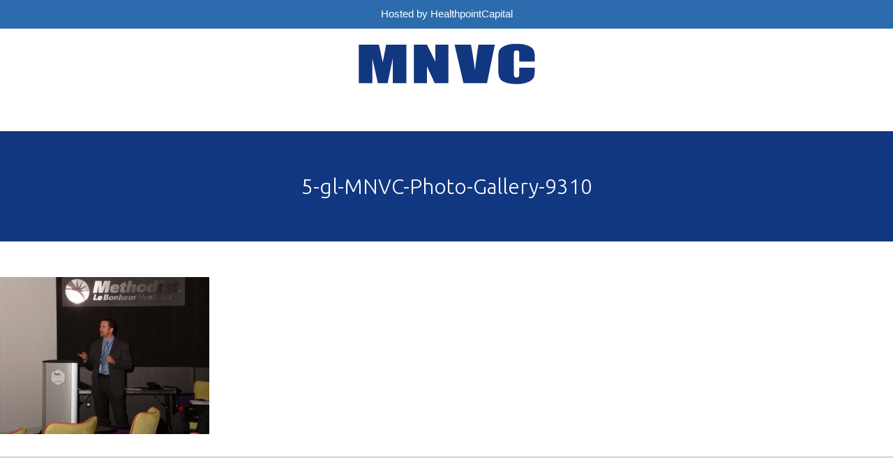

--- FILE ---
content_type: text/html; charset=UTF-8
request_url: https://mnvc.org/2019-gallery/5-gl-mnvc-photo-gallery-9310/
body_size: 31934
content:
<!doctype html>
<html lang="en-US">
    <head>
        <meta charset="UTF-8" />
        <meta name="viewport" content="width=device-width, initial-scale=1, maximum-scale=1" />
        <!--[if IE]>
        <meta name="X-UA-Compatible" content="IE=edge" >
        <![endif]-->
        <title>5-gl-MNVC-Photo-Gallery-9310 &laquo;  Musculoskeletal New Ventures Conference</title>
<style>.flying-press-lazy-bg{background-image:none!important;}</style>
<link rel='preload' href='https://mnvc.org/wp-content/uploads/mnvc-logo.png' as='image' imagesrcset='' imagesizes=''/>
<link rel='preload' href='https://mnvc.org/wp-content/uploads/5-gl-MNVC-Photo-Gallery-9310-300x225.jpg' as='image' imagesrcset='https://mnvc.org/wp-content/uploads/5-gl-MNVC-Photo-Gallery-9310-300x225.jpg 300w, https://mnvc.org/wp-content/uploads/5-gl-MNVC-Photo-Gallery-9310-150x113.jpg 150w, https://mnvc.org/wp-content/uploads/5-gl-MNVC-Photo-Gallery-9310-212x159.jpg 212w, https://mnvc.org/wp-content/uploads/5-gl-MNVC-Photo-Gallery-9310-327x245.jpg 327w, https://mnvc.org/wp-content/uploads/5-gl-MNVC-Photo-Gallery-9310-315x236.jpg 315w, https://mnvc.org/wp-content/uploads/5-gl-MNVC-Photo-Gallery-9310-251x188.jpg 251w, https://mnvc.org/wp-content/uploads/5-gl-MNVC-Photo-Gallery-9310.jpg 500w' imagesizes='(max-width: 300px) 100vw, 300px'/>
<link rel='preload' href='https://mnvc.org/wp-content/cache/flying-press/4iCv6KVjbNBYlgoCjC3jsGyNPYZvgw.woff2' as='font' type='font/woff2' fetchpriority='high' crossorigin='anonymous'><link rel='preload' href='https://mnvc.org/wp-content/cache/flying-press/4iCv6KVjbNBYlgoC1CzjsGyNPYZvgw.woff2' as='font' type='font/woff2' fetchpriority='high' crossorigin='anonymous'><link rel='preload' href='https://mnvc.org/wp-content/cache/flying-press/4iCs6KVjbNBYlgoKfw72nU6AFw.woff2' as='font' type='font/woff2' fetchpriority='high' crossorigin='anonymous'>
<style id="flying-press-css">:where(.wp-block-button__link){box-shadow:none;border-radius:9999px;padding:calc(.667em + 2px) calc(1.333em + 2px);text-decoration:none}:root :where(.wp-block-button .wp-block-button__link.is-style-outline),:root :where(.wp-block-button.is-style-outline>.wp-block-button__link){border:2px solid;padding:.667em 1.333em}:root :where(.wp-block-button .wp-block-button__link.is-style-outline:not(.has-text-color)),:root :where(.wp-block-button.is-style-outline>.wp-block-button__link:not(.has-text-color)){color:currentColor}:root :where(.wp-block-button .wp-block-button__link.is-style-outline:not(.has-background)),:root :where(.wp-block-button.is-style-outline>.wp-block-button__link:not(.has-background)){background-color:initial;background-image:none}:where(.wp-block-calendar table:not(.has-background) th){background:#ddd}:where(.wp-block-columns){margin-bottom:1.75em}:where(.wp-block-columns.has-background){padding:1.25em 2.375em}:where(.wp-block-post-comments input[type=submit]){border:none}:where(.wp-block-cover-image:not(.has-text-color)),:where(.wp-block-cover:not(.has-text-color)){color:#fff}:where(.wp-block-cover-image.is-light:not(.has-text-color)),:where(.wp-block-cover.is-light:not(.has-text-color)){color:#000}:root :where(.wp-block-cover h1:not(.has-text-color)),:root :where(.wp-block-cover h2:not(.has-text-color)),:root :where(.wp-block-cover h3:not(.has-text-color)),:root :where(.wp-block-cover h4:not(.has-text-color)),:root :where(.wp-block-cover h5:not(.has-text-color)),:root :where(.wp-block-cover h6:not(.has-text-color)),:root :where(.wp-block-cover p:not(.has-text-color)){color:inherit}:where(.wp-block-file){margin-bottom:1.5em}:where(.wp-block-file__button){border-radius:2em;padding:.5em 1em;display:inline-block}:where(.wp-block-file__button):is(a):active,:where(.wp-block-file__button):is(a):focus,:where(.wp-block-file__button):is(a):hover,:where(.wp-block-file__button):is(a):visited{box-shadow:none;color:#fff;opacity:.85;text-decoration:none}:where(.wp-block-group.wp-block-group-is-layout-constrained){position:relative}:root :where(.wp-block-image.is-style-rounded img,.wp-block-image .is-style-rounded img){border-radius:9999px}@keyframes show-content-image{0%{visibility:hidden}99%{visibility:hidden}to{visibility:visible}}@keyframes turn-on-visibility{0%{opacity:0}to{opacity:1}}@keyframes turn-off-visibility{0%{opacity:1;visibility:visible}99%{opacity:0;visibility:visible}to{opacity:0;visibility:hidden}}@keyframes lightbox-zoom-in{0%{transform:translate(calc((-100vw + var(--wp--lightbox-scrollbar-width))/2 + var(--wp--lightbox-initial-left-position)),calc(-50vh + var(--wp--lightbox-initial-top-position)))scale(var(--wp--lightbox-scale))}to{transform:translate(-50%,-50%)scale(1)}}@keyframes lightbox-zoom-out{0%{visibility:visible;transform:translate(-50%,-50%)scale(1)}99%{visibility:visible}to{transform:translate(calc((-100vw + var(--wp--lightbox-scrollbar-width))/2 + var(--wp--lightbox-initial-left-position)),calc(-50vh + var(--wp--lightbox-initial-top-position)))scale(var(--wp--lightbox-scale));visibility:hidden}}:where(.wp-block-latest-comments:not([style*=line-height] .wp-block-latest-comments__comment)){line-height:1.1}:where(.wp-block-latest-comments:not([style*=line-height] .wp-block-latest-comments__comment-excerpt p)){line-height:1.8}:root :where(.wp-block-latest-posts.is-grid){padding:0}:root :where(.wp-block-latest-posts.wp-block-latest-posts__list){padding-left:0}ol,ul{box-sizing:border-box}:root :where(.wp-block-list.has-background){padding:1.25em 2.375em}:where(.wp-block-navigation.has-background .wp-block-navigation-item a:not(.wp-element-button)),:where(.wp-block-navigation.has-background .wp-block-navigation-submenu a:not(.wp-element-button)),:where(.wp-block-navigation .wp-block-navigation__submenu-container .wp-block-navigation-item a:not(.wp-element-button)),:where(.wp-block-navigation .wp-block-navigation__submenu-container .wp-block-navigation-submenu a:not(.wp-element-button)),:where(.wp-block-navigation .wp-block-navigation__submenu-container .wp-block-navigation-submenu button.wp-block-navigation-item__content),:where(.wp-block-navigation .wp-block-navigation__submenu-container .wp-block-pages-list__item button.wp-block-navigation-item__content){padding:.5em 1em}@keyframes overlay-menu__fade-in-animation{0%{opacity:0;transform:translateY(.5em)}to{opacity:1;transform:translateY(0)}}:root :where(p.has-background){padding:1.25em 2.375em}:where(p.has-text-color:not(.has-link-color)) a{color:inherit}:where(.wp-block-post-excerpt){box-sizing:border-box;margin-bottom:var(--wp--style--block-gap);margin-top:var(--wp--style--block-gap)}:where(.wp-block-preformatted.has-background){padding:1.25em 2.375em}:where(.wp-block-search__button){border:1px solid #ccc;padding:6px 10px}:where(.wp-block-search__input){font-family:inherit;font-size:inherit;font-style:inherit;font-weight:inherit;letter-spacing:inherit;line-height:inherit;text-transform:inherit}:where(.wp-block-search__button-inside .wp-block-search__inside-wrapper){box-sizing:border-box;border:1px solid #949494;padding:4px}:where(.wp-block-search__button-inside .wp-block-search__inside-wrapper) :where(.wp-block-search__button){padding:4px 8px}:root :where(.wp-block-separator.is-style-dots){text-align:center;height:auto;line-height:1}:root :where(.wp-block-separator.is-style-dots):before{color:currentColor;content:"···";letter-spacing:2em;padding-left:2em;font-family:serif;font-size:1.5em}:root :where(.wp-block-site-logo.is-style-rounded){border-radius:9999px}:root :where(.wp-block-social-links .wp-social-link a){padding:.25em}:root :where(.wp-block-social-links.is-style-logos-only .wp-social-link a){padding:0}:root :where(.wp-block-social-links.is-style-pill-shape .wp-social-link a){padding-left:.666667em;padding-right:.666667em}:root :where(.wp-block-tag-cloud.is-style-outline){flex-wrap:wrap;gap:1ch;display:flex}:root :where(.wp-block-tag-cloud.is-style-outline a){border:1px solid;margin-right:0;padding:1ch 2ch;font-size:unset!important;text-decoration:none!important}:root :where(.wp-block-table-of-contents){box-sizing:border-box}:where(.wp-block-term-description){box-sizing:border-box;margin-bottom:var(--wp--style--block-gap);margin-top:var(--wp--style--block-gap)}:where(pre.wp-block-verse){font-family:inherit}:root{--wp--preset--font-size--normal:16px;--wp--preset--font-size--huge:42px}html :where(.has-border-color){border-style:solid}html :where([style*=border-top-color]){border-top-style:solid}html :where([style*=border-right-color]){border-right-style:solid}html :where([style*=border-bottom-color]){border-bottom-style:solid}html :where([style*=border-left-color]){border-left-style:solid}html :where([style*=border-width]){border-style:solid}html :where([style*=border-top-width]){border-top-style:solid}html :where([style*=border-right-width]){border-right-style:solid}html :where([style*=border-bottom-width]){border-bottom-style:solid}html :where([style*=border-left-width]){border-left-style:solid}html :where(img[class*=wp-image-]){max-width:100%;height:auto}:where(figure){margin:0 0 1em}html :where(.is-position-sticky){--wp-admin--admin-bar--position-offset:var(--wp-admin--admin-bar--height,0px)}@media screen and (width<=600px){html :where(.is-position-sticky){--wp-admin--admin-bar--position-offset:0px}}@font-face{font-display:swap;font-family:Ubuntu;font-style:normal;font-weight:300;src:url(https://mnvc.org/wp-content/cache/flying-press/4iCv6KVjbNBYlgoC1CzjvWyNPYZvg7UI.woff2)format("woff2");unicode-range:U+460-52F,U+1C80-1C8A,U+20B4,U+2DE0-2DFF,U+A640-A69F,U+FE2E-FE2F}@font-face{font-display:swap;font-family:Ubuntu;font-style:normal;font-weight:300;src:url(https://mnvc.org/wp-content/cache/flying-press/4iCv6KVjbNBYlgoC1CzjtGyNPYZvg7UI.woff2)format("woff2");unicode-range:U+301,U+400-45F,U+490-491,U+4B0-4B1,U+2116}@font-face{font-display:swap;font-family:Ubuntu;font-style:normal;font-weight:300;src:url(https://mnvc.org/wp-content/cache/flying-press/4iCv6KVjbNBYlgoC1CzjvGyNPYZvg7UI.woff2)format("woff2");unicode-range:U+1F??}@font-face{font-display:swap;font-family:Ubuntu;font-style:normal;font-weight:300;src:url(https://mnvc.org/wp-content/cache/flying-press/4iCv6KVjbNBYlgoC1Czjs2yNPYZvg7UI.woff2)format("woff2");unicode-range:U+370-377,U+37A-37F,U+384-38A,U+38C,U+38E-3A1,U+3A3-3FF}@font-face{font-display:swap;font-family:Ubuntu;font-style:normal;font-weight:300;src:url(https://mnvc.org/wp-content/cache/flying-press/4iCv6KVjbNBYlgoC1CzjvmyNPYZvg7UI.woff2)format("woff2");unicode-range:U+100-2BA,U+2BD-2C5,U+2C7-2CC,U+2CE-2D7,U+2DD-2FF,U+304,U+308,U+329,U+1D00-1DBF,U+1E00-1E9F,U+1EF2-1EFF,U+2020,U+20A0-20AB,U+20AD-20C0,U+2113,U+2C60-2C7F,U+A720-A7FF}@font-face{font-display:swap;font-family:Ubuntu;font-style:normal;font-weight:300;src:url(https://mnvc.org/wp-content/cache/flying-press/4iCv6KVjbNBYlgoC1CzjsGyNPYZvgw.woff2)format("woff2");unicode-range:U+??,U+131,U+152-153,U+2BB-2BC,U+2C6,U+2DA,U+2DC,U+304,U+308,U+329,U+2000-206F,U+20AC,U+2122,U+2191,U+2193,U+2212,U+2215,U+FEFF,U+FFFD}@font-face{font-display:swap;font-family:Ubuntu;font-style:normal;font-weight:400;src:url(https://mnvc.org/wp-content/cache/flying-press/4iCs6KVjbNBYlgoKcg72nU6AF7xm.woff2)format("woff2");unicode-range:U+460-52F,U+1C80-1C8A,U+20B4,U+2DE0-2DFF,U+A640-A69F,U+FE2E-FE2F}@font-face{font-display:swap;font-family:Ubuntu;font-style:normal;font-weight:400;src:url(https://mnvc.org/wp-content/cache/flying-press/4iCs6KVjbNBYlgoKew72nU6AF7xm.woff2)format("woff2");unicode-range:U+301,U+400-45F,U+490-491,U+4B0-4B1,U+2116}@font-face{font-display:swap;font-family:Ubuntu;font-style:normal;font-weight:400;src:url(https://mnvc.org/wp-content/cache/flying-press/4iCs6KVjbNBYlgoKcw72nU6AF7xm.woff2)format("woff2");unicode-range:U+1F??}@font-face{font-display:swap;font-family:Ubuntu;font-style:normal;font-weight:400;src:url(https://mnvc.org/wp-content/cache/flying-press/4iCs6KVjbNBYlgoKfA72nU6AF7xm.woff2)format("woff2");unicode-range:U+370-377,U+37A-37F,U+384-38A,U+38C,U+38E-3A1,U+3A3-3FF}@font-face{font-display:swap;font-family:Ubuntu;font-style:normal;font-weight:400;src:url(https://mnvc.org/wp-content/cache/flying-press/4iCs6KVjbNBYlgoKcQ72nU6AF7xm.woff2)format("woff2");unicode-range:U+100-2BA,U+2BD-2C5,U+2C7-2CC,U+2CE-2D7,U+2DD-2FF,U+304,U+308,U+329,U+1D00-1DBF,U+1E00-1E9F,U+1EF2-1EFF,U+2020,U+20A0-20AB,U+20AD-20C0,U+2113,U+2C60-2C7F,U+A720-A7FF}@font-face{font-display:swap;font-family:Ubuntu;font-style:normal;font-weight:400;src:url(https://mnvc.org/wp-content/cache/flying-press/4iCs6KVjbNBYlgoKfw72nU6AFw.woff2)format("woff2");unicode-range:U+??,U+131,U+152-153,U+2BB-2BC,U+2C6,U+2DA,U+2DC,U+304,U+308,U+329,U+2000-206F,U+20AC,U+2122,U+2191,U+2193,U+2212,U+2215,U+FEFF,U+FFFD}@font-face{font-display:swap;font-family:Ubuntu;font-style:normal;font-weight:500;src:url(https://mnvc.org/wp-content/cache/flying-press/4iCv6KVjbNBYlgoCjC3jvWyNPYZvg7UI.woff2)format("woff2");unicode-range:U+460-52F,U+1C80-1C8A,U+20B4,U+2DE0-2DFF,U+A640-A69F,U+FE2E-FE2F}@font-face{font-display:swap;font-family:Ubuntu;font-style:normal;font-weight:500;src:url(https://mnvc.org/wp-content/cache/flying-press/4iCv6KVjbNBYlgoCjC3jtGyNPYZvg7UI.woff2)format("woff2");unicode-range:U+301,U+400-45F,U+490-491,U+4B0-4B1,U+2116}@font-face{font-display:swap;font-family:Ubuntu;font-style:normal;font-weight:500;src:url(https://mnvc.org/wp-content/cache/flying-press/4iCv6KVjbNBYlgoCjC3jvGyNPYZvg7UI.woff2)format("woff2");unicode-range:U+1F??}@font-face{font-display:swap;font-family:Ubuntu;font-style:normal;font-weight:500;src:url(https://mnvc.org/wp-content/cache/flying-press/4iCv6KVjbNBYlgoCjC3js2yNPYZvg7UI.woff2)format("woff2");unicode-range:U+370-377,U+37A-37F,U+384-38A,U+38C,U+38E-3A1,U+3A3-3FF}@font-face{font-display:swap;font-family:Ubuntu;font-style:normal;font-weight:500;src:url(https://mnvc.org/wp-content/cache/flying-press/4iCv6KVjbNBYlgoCjC3jvmyNPYZvg7UI.woff2)format("woff2");unicode-range:U+100-2BA,U+2BD-2C5,U+2C7-2CC,U+2CE-2D7,U+2DD-2FF,U+304,U+308,U+329,U+1D00-1DBF,U+1E00-1E9F,U+1EF2-1EFF,U+2020,U+20A0-20AB,U+20AD-20C0,U+2113,U+2C60-2C7F,U+A720-A7FF}@font-face{font-display:swap;font-family:Ubuntu;font-style:normal;font-weight:500;src:url(https://mnvc.org/wp-content/cache/flying-press/4iCv6KVjbNBYlgoCjC3jsGyNPYZvgw.woff2)format("woff2");unicode-range:U+??,U+131,U+152-153,U+2BB-2BC,U+2C6,U+2DA,U+2DC,U+304,U+308,U+329,U+2000-206F,U+20AC,U+2122,U+2191,U+2193,U+2212,U+2215,U+FEFF,U+FFFD}@font-face{font-display:swap;font-family:Ubuntu;font-style:normal;font-weight:700;src:url(https://mnvc.org/wp-content/cache/flying-press/4iCv6KVjbNBYlgoCxCvjvWyNPYZvg7UI.woff2)format("woff2");unicode-range:U+460-52F,U+1C80-1C8A,U+20B4,U+2DE0-2DFF,U+A640-A69F,U+FE2E-FE2F}@font-face{font-display:swap;font-family:Ubuntu;font-style:normal;font-weight:700;src:url(https://mnvc.org/wp-content/cache/flying-press/4iCv6KVjbNBYlgoCxCvjtGyNPYZvg7UI.woff2)format("woff2");unicode-range:U+301,U+400-45F,U+490-491,U+4B0-4B1,U+2116}@font-face{font-display:swap;font-family:Ubuntu;font-style:normal;font-weight:700;src:url(https://mnvc.org/wp-content/cache/flying-press/4iCv6KVjbNBYlgoCxCvjvGyNPYZvg7UI.woff2)format("woff2");unicode-range:U+1F??}@font-face{font-display:swap;font-family:Ubuntu;font-style:normal;font-weight:700;src:url(https://mnvc.org/wp-content/cache/flying-press/4iCv6KVjbNBYlgoCxCvjs2yNPYZvg7UI.woff2)format("woff2");unicode-range:U+370-377,U+37A-37F,U+384-38A,U+38C,U+38E-3A1,U+3A3-3FF}@font-face{font-display:swap;font-family:Ubuntu;font-style:normal;font-weight:700;src:url(https://mnvc.org/wp-content/cache/flying-press/4iCv6KVjbNBYlgoCxCvjvmyNPYZvg7UI.woff2)format("woff2");unicode-range:U+100-2BA,U+2BD-2C5,U+2C7-2CC,U+2CE-2D7,U+2DD-2FF,U+304,U+308,U+329,U+1D00-1DBF,U+1E00-1E9F,U+1EF2-1EFF,U+2020,U+20A0-20AB,U+20AD-20C0,U+2113,U+2C60-2C7F,U+A720-A7FF}@font-face{font-display:swap;font-family:Ubuntu;font-style:normal;font-weight:700;src:url(https://mnvc.org/wp-content/cache/flying-press/4iCv6KVjbNBYlgoCxCvjsGyNPYZvgw.woff2)format("woff2");unicode-range:U+??,U+131,U+152-153,U+2BB-2BC,U+2C6,U+2DA,U+2DC,U+304,U+308,U+329,U+2000-206F,U+20AC,U+2122,U+2191,U+2193,U+2212,U+2215,U+FEFF,U+FFFD}article,aside,details,figcaption,figure,footer,header,hgroup,main,nav,section,summary{display:block}html{text-size-adjust:100%;font-family:sans-serif}body{margin:0}a{background:#fff0}a:focus{outline:thin dotted}a:active,a:hover{outline:0}h1{margin:.67em 0;font-size:2em}b,strong{font-weight:700}hr{box-sizing:content-box;height:0}img{border:0}button,input,select,textarea{margin:0;font-family:inherit;font-size:100%}button,input{line-height:normal}button,select{text-transform:none}button,html input[type=button],input[type=reset],input[type=submit]{appearance:button;cursor:pointer}@media print{*{text-shadow:none!important;color:#000!important;box-shadow:none!important;background:0 0!important}a,a:visited{text-decoration:underline}a[href]:after{content:" (" attr(href)")"}a[href^=javascript\:]:after,a[href^=\#]:after{content:""}tr,img{break-inside:avoid}img{max-width:100%!important}@page{margin:2cm .5cm}p,h2,h3{orphans:3;widows:3}h2,h3{break-after:avoid}.navbar{display:none}}*,:before,:after{box-sizing:border-box}html{-webkit-tap-highlight-color:#fff0;font-size:62.5%}body{color:#333;background-color:#fff;font-family:Helvetica Neue,Helvetica,Arial,sans-serif;font-size:14px;line-height:1.42857}input,button,select,textarea{font-family:inherit;font-size:inherit;line-height:inherit}a{color:#428bca;text-decoration:none}a:hover,a:focus{color:#2a6496;text-decoration:underline}a:focus{outline:-webkit-focus-ring-color auto 5px;outline-offset:-2px}img{vertical-align:middle}hr{border-width:1px 0 0;border-right-style:initial;border-bottom-style:initial;border-left-style:initial;border-right-color:initial;border-bottom-color:initial;border-left-color:initial;border-image:initial;border-top-style:solid;border-top-color:#eee;margin-top:20px;margin-bottom:20px}.sr-only{clip:rect(0px,0px,0px,0px);border:0;width:1px;height:1px;margin:-1px;padding:0;position:absolute;overflow:hidden}p{margin:0 0 10px}h1,h2,h3,h4,h5,h6,.h1,.h2,.h3,.h4,.h5,.h6{color:inherit;font-family:Helvetica Neue,Helvetica,Arial,sans-serif;font-weight:500;line-height:1.1}h1,h2,h3{margin-top:20px;margin-bottom:10px}h1,.h1{font-size:36px}h3,.h3{font-size:24px}ul,ol{margin-top:0;margin-bottom:10px}ul ul,ol ul,ul ol,ol ol{margin-bottom:0}.container{margin-left:auto;margin-right:auto;padding-left:15px;padding-right:15px}.container:before,.container:after{content:" ";display:table}.container:after{clear:both}.row{margin-left:-15px;margin-right:-15px}.row:before,.row:after{content:" ";display:table}.row:after{clear:both}@media (width>=768px){.container{width:750px}}@media (width>=992px){.container{width:970px}}@media (width>=1200px){.container{width:1170px}}.btn{text-align:center;vertical-align:middle;cursor:pointer;white-space:nowrap;user-select:none;background-image:none;border:1px solid #fff0;border-radius:4px;margin-bottom:0;padding:6px 12px;font-size:14px;font-weight:400;line-height:1.42857;display:inline-block}.btn:focus{outline:-webkit-focus-ring-color auto 5px;outline-offset:-2px}.btn:hover,.btn:focus{color:#333;text-decoration:none}.btn:active,.btn.active{background-image:none;outline:0;box-shadow:inset 0 3px 5px #00000020}.btn-primary:active,.btn-primary.active,.open .dropdown-toggle.btn-primary{background-image:none}.collapse{display:none}@font-face{font-display:swap;font-family:Glyphicons Halflings;src:url(https://mnvc.org/wp-content/themes/Tyler/fonts/glyphicons-halflings-regular.woff)format("woff"),url(https://mnvc.org/wp-content/themes/Tyler/fonts/glyphicons-halflings-regular.ttf)format("truetype")}.nav{margin-bottom:0;padding-left:0;list-style:none}.nav:before,.nav:after{content:" ";display:table}.nav:after{clear:both}.nav>li{display:block;position:relative}.nav>li>a{padding:10px 15px;display:block;position:relative}.nav>li>a:hover,.nav>li>a:focus{background-color:#eee;text-decoration:none}.nav>li>a>img{max-width:none}.navbar{border:1px solid #fff0;min-height:50px;margin-bottom:20px;position:relative}.navbar:before,.navbar:after{content:" ";display:table}.navbar:after{clear:both}@media (width>=992px){.navbar{border-radius:4px}}.navbar-header:before,.navbar-header:after{content:" ";display:table}.navbar-header:after{clear:both}@media (width>=992px){.navbar-header{float:left}}.navbar-collapse{border-top:1px solid #fff0;max-height:340px;padding-left:15px;padding-right:15px;overflow-x:visible;box-shadow:inset 0 1px #ffffff1a}.navbar-collapse:before,.navbar-collapse:after{content:" ";display:table}.navbar-collapse:after{clear:both}@media (width>=992px){.navbar-collapse{width:auto;box-shadow:none;border-top:0}.navbar-collapse.collapse{padding-bottom:0;height:auto!important;display:block!important;overflow:visible!important}}.container>.navbar-header,.container>.navbar-collapse{margin-left:-15px;margin-right:-15px}@media (width>=992px){.container>.navbar-header,.container>.navbar-collapse{margin-left:0;margin-right:0}}.navbar-toggle{float:right;background-color:#fff0;border:1px solid #fff0;border-radius:4px;margin-top:8px;margin-bottom:8px;margin-right:15px;padding:9px 10px;position:relative}@media (width>=992px){.navbar-toggle{display:none}}@-webkit-keyframes progress-bar-stripes{0%{background-position:40px 0}to{background-position:0 0}}@keyframes progress-bar-stripes{0%{background-position:40px 0}to{background-position:0 0}}.close{float:right;color:#000;text-shadow:0 1px #fff;opacity:.2;font-size:21px;font-weight:700;line-height:1}.close:hover,.close:focus{color:#000;cursor:pointer;opacity:.5;text-decoration:none}button.close{cursor:pointer;appearance:none;background:#fff0;border:0;padding:0}.visible-xs,tr.visible-xs,th.visible-xs,td.visible-xs{display:none!important}@media (width<=767px){.visible-xs{display:block!important}}@media (width>=768px) and (width<=991px){.visible-xs.visible-sm{display:block!important}}.visible-sm,tr.visible-sm,th.visible-sm,td.visible-sm{display:none!important}@media (width<=767px){.visible-sm.visible-xs{display:block!important}}@media (width>=768px) and (width<=991px){.visible-sm{display:block!important}}.blueimp-gallery,.blueimp-gallery>.slides>.slide>.slide-content{position:absolute;inset:0}.blueimp-gallery{z-index:999999;opacity:0;direction:ltr;background:#000000e6;display:none;position:fixed;overflow:hidden}.blueimp-gallery>.slides{height:100%;position:relative;overflow:hidden}.blueimp-gallery,.blueimp-gallery>.slides>.slide>.slide-content{transition:opacity .5s linear}.blueimp-gallery>.prev,.blueimp-gallery>.next{color:#fff;text-shadow:0 0 2px #000;text-align:center;box-sizing:content-box;opacity:.5;cursor:pointer;background:#00000080;border:3px solid #fff;border-radius:23px;width:40px;height:40px;margin-top:-23px;font-family:Helvetica Neue,Helvetica,Arial,sans-serif;font-size:60px;font-weight:100;line-height:30px;text-decoration:none;display:none;position:absolute;top:50%;left:15px}.blueimp-gallery>.next{left:auto;right:15px}.blueimp-gallery>.close,.blueimp-gallery>.title{color:#fff;text-shadow:0 0 2px #000;opacity:.8;margin:0 40px 0 0;font-size:20px;line-height:30px;display:none;position:absolute;top:15px;left:15px}.blueimp-gallery>.close{cursor:pointer;margin:-15px;padding:15px;font-size:30px;text-decoration:none;left:auto;right:15px}.blueimp-gallery>.play-pause{cursor:pointer;opacity:.5;background:url(https://mnvc.org/wp-content/themes/Tyler/img/play-pause.png) no-repeat;width:15px;height:15px;display:none;position:absolute;bottom:15px;right:15px}.blueimp-gallery>.prev:hover,.blueimp-gallery>.next:hover,.blueimp-gallery>.close:hover,.blueimp-gallery>.title:hover,.blueimp-gallery>.play-pause:hover{color:#fff;opacity:1}.blueimp-gallery-controls>.prev,.blueimp-gallery-controls>.next,.blueimp-gallery-controls>.close,.blueimp-gallery-controls>.title,.blueimp-gallery-controls>.play-pause{display:block;transform:translateZ(0)}.blueimp-gallery>.slides>.slide>.slide-content,.blueimp-gallery>.prev,.blueimp-gallery>.next,.blueimp-gallery>.close,.blueimp-gallery>.play-pause{user-select:none}body:last-child .blueimp-gallery>.play-pause{background-image:url(https://mnvc.org/wp-content/themes/Tyler/img/play-pause.svg);background-size:40px 20px;width:20px;height:20px}.blueimp-gallery>.indicator{text-align:center;margin:0 40px;padding:0;line-height:10px;list-style:none;display:none;position:absolute;inset:auto 15px 15px}.blueimp-gallery>.indicator>li{box-sizing:content-box;opacity:.5;cursor:pointer;background:#ffffff40 50% no-repeat;border:1px solid #fff0;border-radius:5px;width:9px;height:9px;margin:6px 3px 0;display:inline-block;box-shadow:0 0 2px #000}.blueimp-gallery>.indicator>li:hover,.blueimp-gallery>.indicator>.active{opacity:1;background-color:#fff;border-color:#fff}.blueimp-gallery-controls>.indicator{display:block;transform:translateZ(0)}.blueimp-gallery>.indicator{user-select:none}*+html .blueimp-gallery>.indicator>li{display:inline}[class^=icon-],[class*=\ icon-]{background:url(https://mnvc.org/wp-content/themes/Tyler/images/icons-lg.png) 0 0/480px no-repeat;width:1em;max-width:60px;height:1em;max-height:60px;line-height:1;display:inline-block}.icon-header{background-position:-60px -180px;width:17px;height:17px}html,body{color:#242424;height:100%;font-family:Ubuntu,Helvetica,Arial,sans-serif;font-size:16px;font-weight:400}h1,h2,h3,h4,h5,h6,.h1,.h2,.h3,.h4,.h5,.h6{font-family:Ubuntu,Helvetica Neue,Helvetica,Arial,sans-serif}h1{font-size:44px;font-weight:300}h3{color:#919191;margin:0 0 12px;font-size:22px;font-weight:400}.row h3{color:#242424;font-size:24px;font-weight:500}p{margin:6px 0 12px;line-height:1.58}hr{border-top:2px solid #d2d2d2;margin:32px 0}img{max-width:100%;height:auto}@media (width>=1024px){.container{width:1008px}}header{text-align:center;background:#fff;height:147px;font-size:16px}header .navbar,header .navbar-collapse{border:none}header.transition,header .transition{transition:height .3s linear,margin .3s linear}header #logo{text-align:center;z-index:50;width:100%;max-height:100%;margin:21px auto;display:block;position:absolute;overflow:hidden}header #logo img{max-width:100%;max-height:60px}header #menu-primary{margin-top:101px}header #tyler-navigation.text-fit{max-height:46px}header ul{text-align:center;margin:0;padding:0;list-style:none}header ul li{color:#5b5959;text-transform:uppercase;font-size:1em;font-weight:500;display:inline-block}header ul li a{color:inherit;box-sizing:border-box;height:46px;padding:12px;display:block}header ul li.current-menu-item a,header ul li a:hover{color:#fff;background:#35aadc;text-decoration:none}header ul ul{text-align:left;text-transform:none;z-index:100;background-color:#3d3d3d;border-radius:0;min-width:180px;height:auto;margin:0;padding:0;display:none;position:absolute}header ul ul li{color:#fff;font-size:.875em;display:block;position:relative}header ul ul li a{height:auto;max-height:none;padding:7px 14px}header ul ul ul{background-color:#818181;border:none;border-radius:0;margin:0;position:absolute;top:0;left:100%}@media (width>=1200px){header{width:100%;max-width:1260px;height:100px;margin:0 auto}header #logo{float:left;width:auto;margin:18px 0 -18px;position:relative}header #menu-primary{margin-top:54px;position:absolute;right:0}}.heading{color:#fff;background:#35aadc;margin:0 0 45px;display:block;position:relative}.heading .container{display:table;position:relative}.heading h1{vertical-align:middle;color:#fff;height:158px;margin:0;padding:27px 0;font-size:44px;font-weight:300;line-height:1.2;display:table-cell}.heading .nav{color:#fff;vertical-align:middle;text-align:right;width:30%;margin:0;font-size:32px;display:table-cell}.heading .nav a{color:#fff;margin:0 12px}.btn{border-radius:0;margin:0 0 .15em;padding:12px 30px;font-size:16px;font-weight:500;transition:background .8s,opacity .8s}.btn:active,.btn.active{box-shadow:none}.btn-primary{color:#fff;background-color:#35aadc;border-color:#fff0}.btn-primary:hover,.btn-primary:active,.btn-primary:focus{color:#fff;opacity:.8;border-color:#fff0}#scroll-up{color:#fff;text-align:center;z-index:50;background:#919191;width:46px;height:32px;font-size:14px;font-weight:300;line-height:32px;text-decoration:none;display:none;position:fixed;top:50%;right:20px}#scroll-up:before{content:" ";background:url(https://mnvc.org/wp-content/themes/Tyler/images/icons.png) -90px -60px;width:16px;height:9px;display:inline-block}#backdrop{opacity:.7;z-index:1;background:#000;display:none;position:fixed;inset:0}.comments-area{margin:2em 0}footer{z-index:30;background:#393939;border-top:1px solid #d3d3d3;margin-top:2em;padding-top:48px;position:relative}footer .credits{text-align:center;color:#35aadc;background:#313131;margin-top:45px;padding:22px 15px;font-size:14px}.blueimp-gallery>.close{width:100px;height:100px;margin-top:10px;margin-right:50px;font-size:150px;display:block}@media (width<=991px){body{padding-top:101px}header,header.sticky{z-index:1000;width:100%;height:auto;max-height:100%;position:fixed;top:0;left:0}header.transition,header .transition{transition:none}header #logo,header.sticky #logo{float:left;text-align:left;max-width:50%;max-height:100%;margin:21px 23px;display:block;position:relative;overflow:visible}header .navbar{margin-bottom:0}header .navbar-header>*{margin:26px 22px 0 0;padding:11px 14px}header .navbar-collapse{max-height:none;padding:0}header #menu-primary{height:auto;margin:0}header #tyler-navigation.text-fit{max-height:none}header ul li{color:#fff;text-align:left;background:#3d3d3d;border-bottom:1px solid #35aadc;display:block;position:relative}header ul ul{position:relative}header ul ul ul{display:block}header ul ul li{background-color:#818181;border:none}.heading .nav{white-space:nowrap;width:20%;font-size:30px}.heading .nav a{color:#fff;margin:0 8px}.row.row-sm,.row.row-xs{margin-top:-15px;margin-bottom:-15px}.row.row-sm>[class^=col-md],.row.row-sm>[class^=col-lg],.row.row-xs>[class^=col-sm],.row.row-xs>[class^=col-md],.row.row-xs>[class^=col-lg]{padding-top:15px;padding-bottom:15px}}@media (width<=767px){html,body{font-size:14px}.btn{max-width:100%}h3{font-size:20px}.row h3{font-size:22px}body{padding-top:65px}header #logo,header.sticky #logo{margin:16px 0 0 9px}header #logo img,header.sticky #logo img{max-height:33px}header .navbar-header>*{margin:10px;padding:11px 14px}header .navbar-toggle [class^=icon]{margin-top:3px;margin-bottom:-3px}.heading .container{display:block}.heading h1{text-align:center;height:auto;min-height:0;font-size:36px;display:block}.heading .nav{text-align:center;width:100%;padding:0 0 27px;display:block}.heading .nav a{color:#fff;margin:0 8px}}a{color:#123781}header ul li.current-menu-item a,header ul li a:hover,.heading{color:#fff;background:#123781}.btn-primary{color:#fff;background-color:#123781}footer .credits{color:#207ac5;background:#313131}.btn-primary:hover,.btn-primary:focus,.btn-primary:active,.btn-primary.active,.open .dropdown-toggle.btn-primary{color:#fff;background-color:#207ac5;border-color:#207ac5}@font-face{font-display:swap;font-family:ETmodules;src:url(https://mnvc.org/wp-content/plugins/divi-builder/core/admin/fonts/modules/all/modules.woff)format("woff"),url(https://mnvc.org/wp-content/plugins/divi-builder/core/admin/fonts/modules/all/modules.ttf)format("truetype");font-weight:400;font-style:normal}</style>
        <!--[if lte IE 8]>
        <link rel="stylesheet"  data-href="https://mnvc.org/wp-content/cache/flying-press/626a00019173.ie8.css"/>
        <![endif]-->
        <!--[if lte IE 7]>
        <link rel="stylesheet"  data-href="https://mnvc.org/wp-content/cache/flying-press/380c89b60a48.bootstrap-ie7.css"/>
        <style type="text/css">.col-xs-1,.col-xs-2,.col-xs-3,.col-xs-4,.col-xs-5,.col-xs-6,.col-xs-7,.col-xs-8,.col-xs-9,.col-xs-10,.col-xs-11,.col-xs-12,.col-sm-1,.col-sm-2,.col-sm-3,.col-sm-4,.col-sm-5,.col-sm-6,.col-sm-7,.col-sm-8,.col-sm-9,.col-sm-10,.col-sm-11,.col-sm-12,.col-md-1,.col-md-2,.col-md-3,.col-md-4,.col-md-5,.col-md-6,.col-md-7,.col-md-8,.col-md-9,.col-md-10,.col-md-11,.col-md-12,.input-group,.row,.content{
                box-sizing:border-box;behavior:url(https://mnvc.org/wp-content/themes/Tyler/js/boxsizing.htc)
            }</style>
        <link rel="stylesheet"  data-href="https://mnvc.org/wp-content/cache/flying-press/4496d627848a.ie7.css"/>
        <![endif]-->
        <!-- HTML5 Shim, Respond.js and PIE.htc IE8 support of HTML5 elements, media queries and CSS3 -->
        <!--[if lt IE 9]>
        <script data-loading-method="idle" data-src="https://oss.maxcdn.com/libs/html5shiv/3.7.0/html5shiv.js"></script>
        <script data-loading-method="idle" data-src="https://oss.maxcdn.com/libs/respond.js/1.3.0/respond.min.js"></script>
        <style type="text/css">.speakers .speaker .speaker-inner, .speakers .photo img, .connect, .sessions .session .speaker img,
            .connect .links a:hover:before, .sessions .session .session-inner, .location .explore, .location .map,
            .articles article .image, .facebook .fb-event, .facebook .fb-view, .twitter .view, .twitter .tweet,
            .sidebar .widget_latest_comments li a,.sidebar h2, .articles article .image, .comments-area h2,
            .commentlist .comment .comment-content,.commentlist .comment .comment-content:after,
            .timecounter, input[type=text], textarea, .landing .box, h1 img.img-circle {
                behavior: url("https://mnvc.org/wp-content/themes/Tyler/js/pie/PIE.htc");
            }</style>
        <![endif]-->
        <meta name='robots' content='max-image-preview:large' />
	<style>img:is([sizes="auto" i], [sizes^="auto," i]) { contain-intrinsic-size: 3000px 1500px }</style>
	<link rel='dns-prefetch' href='//js.stripe.com' />

<meta name="generator" content="Event Espresso Version 5.0.42" />
		<!-- This site uses the Google Analytics by MonsterInsights plugin v9.9.0 - Using Analytics tracking - https://www.monsterinsights.com/ -->
							<script  data-cfasync="false" data-wpfc-render="false" type="text/javascript" async data-loading-method="user-interaction" data-src="//www.googletagmanager.com/gtag/js?id=G-GPNBJ7D4YN"></script>
			<script data-cfasync="false" data-wpfc-render="false" type="text/javascript" data-loading-method="idle" data-src="data:text/javascript,var%20mi_version%20%3D%20%279.9.0%27%3B%0A%09%09%09%09var%20mi_track_user%20%3D%20true%3B%0A%09%09%09%09var%20mi_no_track_reason%20%3D%20%27%27%3B%0A%09%09%09%09%09%09%09%09var%20MonsterInsightsDefaultLocations%20%3D%20%7B%22page_location%22%3A%22https%3A%5C%2F%5C%2Fmnvc.org%5C%2F2019-gallery%5C%2F5-gl-mnvc-photo-gallery-9310%5C%2F%22%7D%3B%0A%09%09%09%09%09%09%09%09if%20%28%20typeof%20MonsterInsightsPrivacyGuardFilter%20%3D%3D%3D%20%27function%27%20%29%20%7B%0A%09%09%09%09%09var%20MonsterInsightsLocations%20%3D%20%28typeof%20MonsterInsightsExcludeQuery%20%3D%3D%3D%20%27object%27%29%20%3F%20MonsterInsightsPrivacyGuardFilter%28%20MonsterInsightsExcludeQuery%20%29%20%3A%20MonsterInsightsPrivacyGuardFilter%28%20MonsterInsightsDefaultLocations%20%29%3B%0A%09%09%09%09%7D%20else%20%7B%0A%09%09%09%09%09var%20MonsterInsightsLocations%20%3D%20%28typeof%20MonsterInsightsExcludeQuery%20%3D%3D%3D%20%27object%27%29%20%3F%20MonsterInsightsExcludeQuery%20%3A%20MonsterInsightsDefaultLocations%3B%0A%09%09%09%09%7D%0A%0A%09%09%09%09%09%09%09%09var%20disableStrs%20%3D%20%5B%0A%09%09%09%09%09%09%09%09%09%09%27ga-disable-G-GPNBJ7D4YN%27%2C%0A%09%09%09%09%09%09%09%09%09%5D%3B%0A%0A%09%09%09%09%2F%2A%20Function%20to%20detect%20opted%20out%20users%20%2A%2F%0A%09%09%09%09function%20__gtagTrackerIsOptedOut%28%29%20%7B%0A%09%09%09%09%09for%20%28var%20index%20%3D%200%3B%20index%20%3C%20disableStrs.length%3B%20index%2B%2B%29%20%7B%0A%09%09%09%09%09%09if%20%28document.cookie.indexOf%28disableStrs%5Bindex%5D%20%2B%20%27%3Dtrue%27%29%20%3E%20-1%29%20%7B%0A%09%09%09%09%09%09%09return%20true%3B%0A%09%09%09%09%09%09%7D%0A%09%09%09%09%09%7D%0A%0A%09%09%09%09%09return%20false%3B%0A%09%09%09%09%7D%0A%0A%09%09%09%09%2F%2A%20Disable%20tracking%20if%20the%20opt-out%20cookie%20exists.%20%2A%2F%0A%09%09%09%09if%20%28__gtagTrackerIsOptedOut%28%29%29%20%7B%0A%09%09%09%09%09for%20%28var%20index%20%3D%200%3B%20index%20%3C%20disableStrs.length%3B%20index%2B%2B%29%20%7B%0A%09%09%09%09%09%09window%5BdisableStrs%5Bindex%5D%5D%20%3D%20true%3B%0A%09%09%09%09%09%7D%0A%09%09%09%09%7D%0A%0A%09%09%09%09%2F%2A%20Opt-out%20function%20%2A%2F%0A%09%09%09%09function%20__gtagTrackerOptout%28%29%20%7B%0A%09%09%09%09%09for%20%28var%20index%20%3D%200%3B%20index%20%3C%20disableStrs.length%3B%20index%2B%2B%29%20%7B%0A%09%09%09%09%09%09document.cookie%20%3D%20disableStrs%5Bindex%5D%20%2B%20%27%3Dtrue%3B%20expires%3DThu%2C%2031%20Dec%202099%2023%3A59%3A59%20UTC%3B%20path%3D%2F%27%3B%0A%09%09%09%09%09%09window%5BdisableStrs%5Bindex%5D%5D%20%3D%20true%3B%0A%09%09%09%09%09%7D%0A%09%09%09%09%7D%0A%0A%09%09%09%09if%20%28%27undefined%27%20%3D%3D%3D%20typeof%20gaOptout%29%20%7B%0A%09%09%09%09%09function%20gaOptout%28%29%20%7B%0A%09%09%09%09%09%09__gtagTrackerOptout%28%29%3B%0A%09%09%09%09%09%7D%0A%09%09%09%09%7D%0A%09%09%09%09%09%09%09%09window.dataLayer%20%3D%20window.dataLayer%20%7C%7C%20%5B%5D%3B%0A%0A%09%09%09%09window.MonsterInsightsDualTracker%20%3D%20%7B%0A%09%09%09%09%09helpers%3A%20%7B%7D%2C%0A%09%09%09%09%09trackers%3A%20%7B%7D%2C%0A%09%09%09%09%7D%3B%0A%09%09%09%09if%20%28mi_track_user%29%20%7B%0A%09%09%09%09%09function%20__gtagDataLayer%28%29%20%7B%0A%09%09%09%09%09%09dataLayer.push%28arguments%29%3B%0A%09%09%09%09%09%7D%0A%0A%09%09%09%09%09function%20__gtagTracker%28type%2C%20name%2C%20parameters%29%20%7B%0A%09%09%09%09%09%09if%20%28%21parameters%29%20%7B%0A%09%09%09%09%09%09%09parameters%20%3D%20%7B%7D%3B%0A%09%09%09%09%09%09%7D%0A%0A%09%09%09%09%09%09if%20%28parameters.send_to%29%20%7B%0A%09%09%09%09%09%09%09__gtagDataLayer.apply%28null%2C%20arguments%29%3B%0A%09%09%09%09%09%09%09return%3B%0A%09%09%09%09%09%09%7D%0A%0A%09%09%09%09%09%09if%20%28type%20%3D%3D%3D%20%27event%27%29%20%7B%0A%09%09%09%09%09%09%09%09%09%09%09%09%09%09parameters.send_to%20%3D%20monsterinsights_frontend.v4_id%3B%0A%09%09%09%09%09%09%09var%20hookName%20%3D%20name%3B%0A%09%09%09%09%09%09%09if%20%28typeof%20parameters%5B%27event_category%27%5D%20%21%3D%3D%20%27undefined%27%29%20%7B%0A%09%09%09%09%09%09%09%09hookName%20%3D%20parameters%5B%27event_category%27%5D%20%2B%20%27%3A%27%20%2B%20name%3B%0A%09%09%09%09%09%09%09%7D%0A%0A%09%09%09%09%09%09%09if%20%28typeof%20MonsterInsightsDualTracker.trackers%5BhookName%5D%20%21%3D%3D%20%27undefined%27%29%20%7B%0A%09%09%09%09%09%09%09%09MonsterInsightsDualTracker.trackers%5BhookName%5D%28parameters%29%3B%0A%09%09%09%09%09%09%09%7D%20else%20%7B%0A%09%09%09%09%09%09%09%09__gtagDataLayer%28%27event%27%2C%20name%2C%20parameters%29%3B%0A%09%09%09%09%09%09%09%7D%0A%09%09%09%09%09%09%09%0A%09%09%09%09%09%09%7D%20else%20%7B%0A%09%09%09%09%09%09%09__gtagDataLayer.apply%28null%2C%20arguments%29%3B%0A%09%09%09%09%09%09%7D%0A%09%09%09%09%09%7D%0A%0A%09%09%09%09%09__gtagTracker%28%27js%27%2C%20new%20Date%28%29%29%3B%0A%09%09%09%09%09__gtagTracker%28%27set%27%2C%20%7B%0A%09%09%09%09%09%09%27developer_id.dZGIzZG%27%3A%20true%2C%0A%09%09%09%09%09%09%09%09%09%09%09%7D%29%3B%0A%09%09%09%09%09if%20%28%20MonsterInsightsLocations.page_location%20%29%20%7B%0A%09%09%09%09%09%09__gtagTracker%28%27set%27%2C%20MonsterInsightsLocations%29%3B%0A%09%09%09%09%09%7D%0A%09%09%09%09%09%09%09%09%09%09__gtagTracker%28%27config%27%2C%20%27G-GPNBJ7D4YN%27%2C%20%7B%22forceSSL%22%3A%22true%22%7D%20%29%3B%0A%09%09%09%09%09%09%09%09%09%09window.gtag%20%3D%20__gtagTracker%3B%09%09%09%09%09%09%09%09%09%09%28function%20%28%29%20%7B%0A%09%09%09%09%09%09%2F%2A%20https%3A%2F%2Fdevelopers.google.com%2Fanalytics%2Fdevguides%2Fcollection%2Fanalyticsjs%2F%20%2A%2F%0A%09%09%09%09%09%09%2F%2A%20ga%20and%20__gaTracker%20compatibility%20shim.%20%2A%2F%0A%09%09%09%09%09%09var%20noopfn%20%3D%20function%20%28%29%20%7B%0A%09%09%09%09%09%09%09return%20null%3B%0A%09%09%09%09%09%09%7D%3B%0A%09%09%09%09%09%09var%20newtracker%20%3D%20function%20%28%29%20%7B%0A%09%09%09%09%09%09%09return%20new%20Tracker%28%29%3B%0A%09%09%09%09%09%09%7D%3B%0A%09%09%09%09%09%09var%20Tracker%20%3D%20function%20%28%29%20%7B%0A%09%09%09%09%09%09%09return%20null%3B%0A%09%09%09%09%09%09%7D%3B%0A%09%09%09%09%09%09var%20p%20%3D%20Tracker.prototype%3B%0A%09%09%09%09%09%09p.get%20%3D%20noopfn%3B%0A%09%09%09%09%09%09p.set%20%3D%20noopfn%3B%0A%09%09%09%09%09%09p.send%20%3D%20function%20%28%29%20%7B%0A%09%09%09%09%09%09%09var%20args%20%3D%20Array.prototype.slice.call%28arguments%29%3B%0A%09%09%09%09%09%09%09args.unshift%28%27send%27%29%3B%0A%09%09%09%09%09%09%09__gaTracker.apply%28null%2C%20args%29%3B%0A%09%09%09%09%09%09%7D%3B%0A%09%09%09%09%09%09var%20__gaTracker%20%3D%20function%20%28%29%20%7B%0A%09%09%09%09%09%09%09var%20len%20%3D%20arguments.length%3B%0A%09%09%09%09%09%09%09if%20%28len%20%3D%3D%3D%200%29%20%7B%0A%09%09%09%09%09%09%09%09return%3B%0A%09%09%09%09%09%09%09%7D%0A%09%09%09%09%09%09%09var%20f%20%3D%20arguments%5Blen%20-%201%5D%3B%0A%09%09%09%09%09%09%09if%20%28typeof%20f%20%21%3D%3D%20%27object%27%20%7C%7C%20f%20%3D%3D%3D%20null%20%7C%7C%20typeof%20f.hitCallback%20%21%3D%3D%20%27function%27%29%20%7B%0A%09%09%09%09%09%09%09%09if%20%28%27send%27%20%3D%3D%3D%20arguments%5B0%5D%29%20%7B%0A%09%09%09%09%09%09%09%09%09var%20hitConverted%2C%20hitObject%20%3D%20false%2C%20action%3B%0A%09%09%09%09%09%09%09%09%09if%20%28%27event%27%20%3D%3D%3D%20arguments%5B1%5D%29%20%7B%0A%09%09%09%09%09%09%09%09%09%09if%20%28%27undefined%27%20%21%3D%3D%20typeof%20arguments%5B3%5D%29%20%7B%0A%09%09%09%09%09%09%09%09%09%09%09hitObject%20%3D%20%7B%0A%09%09%09%09%09%09%09%09%09%09%09%09%27eventAction%27%3A%20arguments%5B3%5D%2C%0A%09%09%09%09%09%09%09%09%09%09%09%09%27eventCategory%27%3A%20arguments%5B2%5D%2C%0A%09%09%09%09%09%09%09%09%09%09%09%09%27eventLabel%27%3A%20arguments%5B4%5D%2C%0A%09%09%09%09%09%09%09%09%09%09%09%09%27value%27%3A%20arguments%5B5%5D%20%3F%20arguments%5B5%5D%20%3A%201%2C%0A%09%09%09%09%09%09%09%09%09%09%09%7D%0A%09%09%09%09%09%09%09%09%09%09%7D%0A%09%09%09%09%09%09%09%09%09%7D%0A%09%09%09%09%09%09%09%09%09if%20%28%27pageview%27%20%3D%3D%3D%20arguments%5B1%5D%29%20%7B%0A%09%09%09%09%09%09%09%09%09%09if%20%28%27undefined%27%20%21%3D%3D%20typeof%20arguments%5B2%5D%29%20%7B%0A%09%09%09%09%09%09%09%09%09%09%09hitObject%20%3D%20%7B%0A%09%09%09%09%09%09%09%09%09%09%09%09%27eventAction%27%3A%20%27page_view%27%2C%0A%09%09%09%09%09%09%09%09%09%09%09%09%27page_path%27%3A%20arguments%5B2%5D%2C%0A%09%09%09%09%09%09%09%09%09%09%09%7D%0A%09%09%09%09%09%09%09%09%09%09%7D%0A%09%09%09%09%09%09%09%09%09%7D%0A%09%09%09%09%09%09%09%09%09if%20%28typeof%20arguments%5B2%5D%20%3D%3D%3D%20%27object%27%29%20%7B%0A%09%09%09%09%09%09%09%09%09%09hitObject%20%3D%20arguments%5B2%5D%3B%0A%09%09%09%09%09%09%09%09%09%7D%0A%09%09%09%09%09%09%09%09%09if%20%28typeof%20arguments%5B5%5D%20%3D%3D%3D%20%27object%27%29%20%7B%0A%09%09%09%09%09%09%09%09%09%09Object.assign%28hitObject%2C%20arguments%5B5%5D%29%3B%0A%09%09%09%09%09%09%09%09%09%7D%0A%09%09%09%09%09%09%09%09%09if%20%28%27undefined%27%20%21%3D%3D%20typeof%20arguments%5B1%5D.hitType%29%20%7B%0A%09%09%09%09%09%09%09%09%09%09hitObject%20%3D%20arguments%5B1%5D%3B%0A%09%09%09%09%09%09%09%09%09%09if%20%28%27pageview%27%20%3D%3D%3D%20hitObject.hitType%29%20%7B%0A%09%09%09%09%09%09%09%09%09%09%09hitObject.eventAction%20%3D%20%27page_view%27%3B%0A%09%09%09%09%09%09%09%09%09%09%7D%0A%09%09%09%09%09%09%09%09%09%7D%0A%09%09%09%09%09%09%09%09%09if%20%28hitObject%29%20%7B%0A%09%09%09%09%09%09%09%09%09%09action%20%3D%20%27timing%27%20%3D%3D%3D%20arguments%5B1%5D.hitType%20%3F%20%27timing_complete%27%20%3A%20hitObject.eventAction%3B%0A%09%09%09%09%09%09%09%09%09%09hitConverted%20%3D%20mapArgs%28hitObject%29%3B%0A%09%09%09%09%09%09%09%09%09%09__gtagTracker%28%27event%27%2C%20action%2C%20hitConverted%29%3B%0A%09%09%09%09%09%09%09%09%09%7D%0A%09%09%09%09%09%09%09%09%7D%0A%09%09%09%09%09%09%09%09return%3B%0A%09%09%09%09%09%09%09%7D%0A%0A%09%09%09%09%09%09%09function%20mapArgs%28args%29%20%7B%0A%09%09%09%09%09%09%09%09var%20arg%2C%20hit%20%3D%20%7B%7D%3B%0A%09%09%09%09%09%09%09%09var%20gaMap%20%3D%20%7B%0A%09%09%09%09%09%09%09%09%09%27eventCategory%27%3A%20%27event_category%27%2C%0A%09%09%09%09%09%09%09%09%09%27eventAction%27%3A%20%27event_action%27%2C%0A%09%09%09%09%09%09%09%09%09%27eventLabel%27%3A%20%27event_label%27%2C%0A%09%09%09%09%09%09%09%09%09%27eventValue%27%3A%20%27event_value%27%2C%0A%09%09%09%09%09%09%09%09%09%27nonInteraction%27%3A%20%27non_interaction%27%2C%0A%09%09%09%09%09%09%09%09%09%27timingCategory%27%3A%20%27event_category%27%2C%0A%09%09%09%09%09%09%09%09%09%27timingVar%27%3A%20%27name%27%2C%0A%09%09%09%09%09%09%09%09%09%27timingValue%27%3A%20%27value%27%2C%0A%09%09%09%09%09%09%09%09%09%27timingLabel%27%3A%20%27event_label%27%2C%0A%09%09%09%09%09%09%09%09%09%27page%27%3A%20%27page_path%27%2C%0A%09%09%09%09%09%09%09%09%09%27location%27%3A%20%27page_location%27%2C%0A%09%09%09%09%09%09%09%09%09%27title%27%3A%20%27page_title%27%2C%0A%09%09%09%09%09%09%09%09%09%27referrer%27%20%3A%20%27page_referrer%27%2C%0A%09%09%09%09%09%09%09%09%7D%3B%0A%09%09%09%09%09%09%09%09for%20%28arg%20in%20args%29%20%7B%0A%09%09%09%09%09%09%09%09%09%09%09%09%09%09%09%09%09%09if%20%28%21%28%21args.hasOwnProperty%28arg%29%20%7C%7C%20%21gaMap.hasOwnProperty%28arg%29%29%29%20%7B%0A%09%09%09%09%09%09%09%09%09%09hit%5BgaMap%5Barg%5D%5D%20%3D%20args%5Barg%5D%3B%0A%09%09%09%09%09%09%09%09%09%7D%20else%20%7B%0A%09%09%09%09%09%09%09%09%09%09hit%5Barg%5D%20%3D%20args%5Barg%5D%3B%0A%09%09%09%09%09%09%09%09%09%7D%0A%09%09%09%09%09%09%09%09%7D%0A%09%09%09%09%09%09%09%09return%20hit%3B%0A%09%09%09%09%09%09%09%7D%0A%0A%09%09%09%09%09%09%09try%20%7B%0A%09%09%09%09%09%09%09%09f.hitCallback%28%29%3B%0A%09%09%09%09%09%09%09%7D%20catch%20%28ex%29%20%7B%0A%09%09%09%09%09%09%09%7D%0A%09%09%09%09%09%09%7D%3B%0A%09%09%09%09%09%09__gaTracker.create%20%3D%20newtracker%3B%0A%09%09%09%09%09%09__gaTracker.getByName%20%3D%20newtracker%3B%0A%09%09%09%09%09%09__gaTracker.getAll%20%3D%20function%20%28%29%20%7B%0A%09%09%09%09%09%09%09return%20%5B%5D%3B%0A%09%09%09%09%09%09%7D%3B%0A%09%09%09%09%09%09__gaTracker.remove%20%3D%20noopfn%3B%0A%09%09%09%09%09%09__gaTracker.loaded%20%3D%20true%3B%0A%09%09%09%09%09%09window%5B%27__gaTracker%27%5D%20%3D%20__gaTracker%3B%0A%09%09%09%09%09%7D%29%28%29%3B%0A%09%09%09%09%09%09%09%09%09%7D%20else%20%7B%0A%09%09%09%09%09%09%09%09%09%09console.log%28%22%22%29%3B%0A%09%09%09%09%09%28function%20%28%29%20%7B%0A%09%09%09%09%09%09function%20__gtagTracker%28%29%20%7B%0A%09%09%09%09%09%09%09return%20null%3B%0A%09%09%09%09%09%09%7D%0A%0A%09%09%09%09%09%09window%5B%27__gtagTracker%27%5D%20%3D%20__gtagTracker%3B%0A%09%09%09%09%09%09window%5B%27gtag%27%5D%20%3D%20__gtagTracker%3B%0A%09%09%09%09%09%7D%29%28%29%3B%0A%09%09%09%09%09%09%09%09%09%7D"></script>
			
							<!-- / Google Analytics by MonsterInsights -->
		<script type="text/javascript" data-loading-method="idle" data-src="data:text/javascript,%2F%2A%20%3C%21%5BCDATA%5B%20%2A%2F%0Awindow._wpemojiSettings%20%3D%20%7B%22baseUrl%22%3A%22https%3A%5C%2F%5C%2Fs.w.org%5C%2Fimages%5C%2Fcore%5C%2Femoji%5C%2F16.0.1%5C%2F72x72%5C%2F%22%2C%22ext%22%3A%22.png%22%2C%22svgUrl%22%3A%22https%3A%5C%2F%5C%2Fs.w.org%5C%2Fimages%5C%2Fcore%5C%2Femoji%5C%2F16.0.1%5C%2Fsvg%5C%2F%22%2C%22svgExt%22%3A%22.svg%22%2C%22source%22%3A%7B%22concatemoji%22%3A%22https%3A%5C%2F%5C%2Fmnvc.org%5C%2Fwp-includes%5C%2Fjs%5C%2Fwp-emoji-release.min.js%3Fver%3Dbdd96c4d33930983d8870081fb93ded6%22%7D%7D%3B%0A%2F%2A%21%20This%20file%20is%20auto-generated%20%2A%2F%0A%21function%28s%2Cn%29%7Bvar%20o%2Ci%2Ce%3Bfunction%20c%28e%29%7Btry%7Bvar%20t%3D%7BsupportTests%3Ae%2Ctimestamp%3A%28new%20Date%29.valueOf%28%29%7D%3BsessionStorage.setItem%28o%2CJSON.stringify%28t%29%29%7Dcatch%28e%29%7B%7D%7Dfunction%20p%28e%2Ct%2Cn%29%7Be.clearRect%280%2C0%2Ce.canvas.width%2Ce.canvas.height%29%2Ce.fillText%28t%2C0%2C0%29%3Bvar%20t%3Dnew%20Uint32Array%28e.getImageData%280%2C0%2Ce.canvas.width%2Ce.canvas.height%29.data%29%2Ca%3D%28e.clearRect%280%2C0%2Ce.canvas.width%2Ce.canvas.height%29%2Ce.fillText%28n%2C0%2C0%29%2Cnew%20Uint32Array%28e.getImageData%280%2C0%2Ce.canvas.width%2Ce.canvas.height%29.data%29%29%3Breturn%20t.every%28function%28e%2Ct%29%7Breturn%20e%3D%3D%3Da%5Bt%5D%7D%29%7Dfunction%20u%28e%2Ct%29%7Be.clearRect%280%2C0%2Ce.canvas.width%2Ce.canvas.height%29%2Ce.fillText%28t%2C0%2C0%29%3Bfor%28var%20n%3De.getImageData%2816%2C16%2C1%2C1%29%2Ca%3D0%3Ba%3Cn.data.length%3Ba%2B%2B%29if%280%21%3D%3Dn.data%5Ba%5D%29return%211%3Breturn%210%7Dfunction%20f%28e%2Ct%2Cn%2Ca%29%7Bswitch%28t%29%7Bcase%22flag%22%3Areturn%20n%28e%2C%22%5Cud83c%5Cudff3%5Cufe0f%5Cu200d%5Cu26a7%5Cufe0f%22%2C%22%5Cud83c%5Cudff3%5Cufe0f%5Cu200b%5Cu26a7%5Cufe0f%22%29%3F%211%3A%21n%28e%2C%22%5Cud83c%5Cudde8%5Cud83c%5Cuddf6%22%2C%22%5Cud83c%5Cudde8%5Cu200b%5Cud83c%5Cuddf6%22%29%26%26%21n%28e%2C%22%5Cud83c%5Cudff4%5Cudb40%5Cudc67%5Cudb40%5Cudc62%5Cudb40%5Cudc65%5Cudb40%5Cudc6e%5Cudb40%5Cudc67%5Cudb40%5Cudc7f%22%2C%22%5Cud83c%5Cudff4%5Cu200b%5Cudb40%5Cudc67%5Cu200b%5Cudb40%5Cudc62%5Cu200b%5Cudb40%5Cudc65%5Cu200b%5Cudb40%5Cudc6e%5Cu200b%5Cudb40%5Cudc67%5Cu200b%5Cudb40%5Cudc7f%22%29%3Bcase%22emoji%22%3Areturn%21a%28e%2C%22%5Cud83e%5Cudedf%22%29%7Dreturn%211%7Dfunction%20g%28e%2Ct%2Cn%2Ca%29%7Bvar%20r%3D%22undefined%22%21%3Dtypeof%20WorkerGlobalScope%26%26self%20instanceof%20WorkerGlobalScope%3Fnew%20OffscreenCanvas%28300%2C150%29%3As.createElement%28%22canvas%22%29%2Co%3Dr.getContext%28%222d%22%2C%7BwillReadFrequently%3A%210%7D%29%2Ci%3D%28o.textBaseline%3D%22top%22%2Co.font%3D%22600%2032px%20Arial%22%2C%7B%7D%29%3Breturn%20e.forEach%28function%28e%29%7Bi%5Be%5D%3Dt%28o%2Ce%2Cn%2Ca%29%7D%29%2Ci%7Dfunction%20t%28e%29%7Bvar%20t%3Ds.createElement%28%22script%22%29%3Bt.src%3De%2Ct.defer%3D%210%2Cs.head.appendChild%28t%29%7D%22undefined%22%21%3Dtypeof%20Promise%26%26%28o%3D%22wpEmojiSettingsSupports%22%2Ci%3D%5B%22flag%22%2C%22emoji%22%5D%2Cn.supports%3D%7Beverything%3A%210%2CeverythingExceptFlag%3A%210%7D%2Ce%3Dnew%20Promise%28function%28e%29%7Bs.addEventListener%28%22DOMContentLoaded%22%2Ce%2C%7Bonce%3A%210%7D%29%7D%29%2Cnew%20Promise%28function%28t%29%7Bvar%20n%3Dfunction%28%29%7Btry%7Bvar%20e%3DJSON.parse%28sessionStorage.getItem%28o%29%29%3Bif%28%22object%22%3D%3Dtypeof%20e%26%26%22number%22%3D%3Dtypeof%20e.timestamp%26%26%28new%20Date%29.valueOf%28%29%3Ce.timestamp%2B604800%26%26%22object%22%3D%3Dtypeof%20e.supportTests%29return%20e.supportTests%7Dcatch%28e%29%7B%7Dreturn%20null%7D%28%29%3Bif%28%21n%29%7Bif%28%22undefined%22%21%3Dtypeof%20Worker%26%26%22undefined%22%21%3Dtypeof%20OffscreenCanvas%26%26%22undefined%22%21%3Dtypeof%20URL%26%26URL.createObjectURL%26%26%22undefined%22%21%3Dtypeof%20Blob%29try%7Bvar%20e%3D%22postMessage%28%22%2Bg.toString%28%29%2B%22%28%22%2B%5BJSON.stringify%28i%29%2Cf.toString%28%29%2Cp.toString%28%29%2Cu.toString%28%29%5D.join%28%22%2C%22%29%2B%22%29%29%3B%22%2Ca%3Dnew%20Blob%28%5Be%5D%2C%7Btype%3A%22text%2Fjavascript%22%7D%29%2Cr%3Dnew%20Worker%28URL.createObjectURL%28a%29%2C%7Bname%3A%22wpTestEmojiSupports%22%7D%29%3Breturn%20void%28r.onmessage%3Dfunction%28e%29%7Bc%28n%3De.data%29%2Cr.terminate%28%29%2Ct%28n%29%7D%29%7Dcatch%28e%29%7B%7Dc%28n%3Dg%28i%2Cf%2Cp%2Cu%29%29%7Dt%28n%29%7D%29.then%28function%28e%29%7Bfor%28var%20t%20in%20e%29n.supports%5Bt%5D%3De%5Bt%5D%2Cn.supports.everything%3Dn.supports.everything%26%26n.supports%5Bt%5D%2C%22flag%22%21%3D%3Dt%26%26%28n.supports.everythingExceptFlag%3Dn.supports.everythingExceptFlag%26%26n.supports%5Bt%5D%29%3Bn.supports.everythingExceptFlag%3Dn.supports.everythingExceptFlag%26%26%21n.supports.flag%2Cn.DOMReady%3D%211%2Cn.readyCallback%3Dfunction%28%29%7Bn.DOMReady%3D%210%7D%7D%29.then%28function%28%29%7Breturn%20e%7D%29.then%28function%28%29%7Bvar%20e%3Bn.supports.everything%7C%7C%28n.readyCallback%28%29%2C%28e%3Dn.source%7C%7C%7B%7D%29.concatemoji%3Ft%28e.concatemoji%29%3Ae.wpemoji%26%26e.twemoji%26%26%28t%28e.twemoji%29%2Ct%28e.wpemoji%29%29%29%7D%29%29%7D%28%28window%2Cdocument%29%2Cwindow._wpemojiSettings%29%3B%0A%2F%2A%20%5D%5D%3E%20%2A%2F"></script>
<style id='wp-emoji-styles-inline-css' type='text/css'>img.wp-smiley, img.emoji {
		display: inline !important;
		border: none !important;
		box-shadow: none !important;
		height: 1em !important;
		width: 1em !important;
		margin: 0 0.07em !important;
		vertical-align: -0.1em !important;
		background: none !important;
		padding: 0 !important;
	}</style>
<link rel='stylesheet' id='wp-block-library-css' type='text/css' media='all'  data-href="https://mnvc.org/wp-content/cache/flying-press/a06b3af98203.style.min.css"/>
<style id='classic-theme-styles-inline-css' type='text/css'>/*! This file is auto-generated */
.wp-block-button__link{color:#fff;background-color:#32373c;border-radius:9999px;box-shadow:none;text-decoration:none;padding:calc(.667em + 2px) calc(1.333em + 2px);font-size:1.125em}.wp-block-file__button{background:#32373c;color:#fff;text-decoration:none}</style>
<style id='global-styles-inline-css' type='text/css'>:root{--wp--preset--aspect-ratio--square: 1;--wp--preset--aspect-ratio--4-3: 4/3;--wp--preset--aspect-ratio--3-4: 3/4;--wp--preset--aspect-ratio--3-2: 3/2;--wp--preset--aspect-ratio--2-3: 2/3;--wp--preset--aspect-ratio--16-9: 16/9;--wp--preset--aspect-ratio--9-16: 9/16;--wp--preset--color--black: #000000;--wp--preset--color--cyan-bluish-gray: #abb8c3;--wp--preset--color--white: #ffffff;--wp--preset--color--pale-pink: #f78da7;--wp--preset--color--vivid-red: #cf2e2e;--wp--preset--color--luminous-vivid-orange: #ff6900;--wp--preset--color--luminous-vivid-amber: #fcb900;--wp--preset--color--light-green-cyan: #7bdcb5;--wp--preset--color--vivid-green-cyan: #00d084;--wp--preset--color--pale-cyan-blue: #8ed1fc;--wp--preset--color--vivid-cyan-blue: #0693e3;--wp--preset--color--vivid-purple: #9b51e0;--wp--preset--gradient--vivid-cyan-blue-to-vivid-purple: linear-gradient(135deg,rgba(6,147,227,1) 0%,rgb(155,81,224) 100%);--wp--preset--gradient--light-green-cyan-to-vivid-green-cyan: linear-gradient(135deg,rgb(122,220,180) 0%,rgb(0,208,130) 100%);--wp--preset--gradient--luminous-vivid-amber-to-luminous-vivid-orange: linear-gradient(135deg,rgba(252,185,0,1) 0%,rgba(255,105,0,1) 100%);--wp--preset--gradient--luminous-vivid-orange-to-vivid-red: linear-gradient(135deg,rgba(255,105,0,1) 0%,rgb(207,46,46) 100%);--wp--preset--gradient--very-light-gray-to-cyan-bluish-gray: linear-gradient(135deg,rgb(238,238,238) 0%,rgb(169,184,195) 100%);--wp--preset--gradient--cool-to-warm-spectrum: linear-gradient(135deg,rgb(74,234,220) 0%,rgb(151,120,209) 20%,rgb(207,42,186) 40%,rgb(238,44,130) 60%,rgb(251,105,98) 80%,rgb(254,248,76) 100%);--wp--preset--gradient--blush-light-purple: linear-gradient(135deg,rgb(255,206,236) 0%,rgb(152,150,240) 100%);--wp--preset--gradient--blush-bordeaux: linear-gradient(135deg,rgb(254,205,165) 0%,rgb(254,45,45) 50%,rgb(107,0,62) 100%);--wp--preset--gradient--luminous-dusk: linear-gradient(135deg,rgb(255,203,112) 0%,rgb(199,81,192) 50%,rgb(65,88,208) 100%);--wp--preset--gradient--pale-ocean: linear-gradient(135deg,rgb(255,245,203) 0%,rgb(182,227,212) 50%,rgb(51,167,181) 100%);--wp--preset--gradient--electric-grass: linear-gradient(135deg,rgb(202,248,128) 0%,rgb(113,206,126) 100%);--wp--preset--gradient--midnight: linear-gradient(135deg,rgb(2,3,129) 0%,rgb(40,116,252) 100%);--wp--preset--font-size--small: 13px;--wp--preset--font-size--medium: 20px;--wp--preset--font-size--large: 36px;--wp--preset--font-size--x-large: 42px;--wp--preset--spacing--20: 0.44rem;--wp--preset--spacing--30: 0.67rem;--wp--preset--spacing--40: 1rem;--wp--preset--spacing--50: 1.5rem;--wp--preset--spacing--60: 2.25rem;--wp--preset--spacing--70: 3.38rem;--wp--preset--spacing--80: 5.06rem;--wp--preset--shadow--natural: 6px 6px 9px rgba(0, 0, 0, 0.2);--wp--preset--shadow--deep: 12px 12px 50px rgba(0, 0, 0, 0.4);--wp--preset--shadow--sharp: 6px 6px 0px rgba(0, 0, 0, 0.2);--wp--preset--shadow--outlined: 6px 6px 0px -3px rgba(255, 255, 255, 1), 6px 6px rgba(0, 0, 0, 1);--wp--preset--shadow--crisp: 6px 6px 0px rgba(0, 0, 0, 1);}:where(.is-layout-flex){gap: 0.5em;}:where(.is-layout-grid){gap: 0.5em;}body .is-layout-flex{display: flex;}.is-layout-flex{flex-wrap: wrap;align-items: center;}.is-layout-flex > :is(*, div){margin: 0;}body .is-layout-grid{display: grid;}.is-layout-grid > :is(*, div){margin: 0;}:where(.wp-block-columns.is-layout-flex){gap: 2em;}:where(.wp-block-columns.is-layout-grid){gap: 2em;}:where(.wp-block-post-template.is-layout-flex){gap: 1.25em;}:where(.wp-block-post-template.is-layout-grid){gap: 1.25em;}.has-black-color{color: var(--wp--preset--color--black) !important;}.has-cyan-bluish-gray-color{color: var(--wp--preset--color--cyan-bluish-gray) !important;}.has-white-color{color: var(--wp--preset--color--white) !important;}.has-pale-pink-color{color: var(--wp--preset--color--pale-pink) !important;}.has-vivid-red-color{color: var(--wp--preset--color--vivid-red) !important;}.has-luminous-vivid-orange-color{color: var(--wp--preset--color--luminous-vivid-orange) !important;}.has-luminous-vivid-amber-color{color: var(--wp--preset--color--luminous-vivid-amber) !important;}.has-light-green-cyan-color{color: var(--wp--preset--color--light-green-cyan) !important;}.has-vivid-green-cyan-color{color: var(--wp--preset--color--vivid-green-cyan) !important;}.has-pale-cyan-blue-color{color: var(--wp--preset--color--pale-cyan-blue) !important;}.has-vivid-cyan-blue-color{color: var(--wp--preset--color--vivid-cyan-blue) !important;}.has-vivid-purple-color{color: var(--wp--preset--color--vivid-purple) !important;}.has-black-background-color{background-color: var(--wp--preset--color--black) !important;}.has-cyan-bluish-gray-background-color{background-color: var(--wp--preset--color--cyan-bluish-gray) !important;}.has-white-background-color{background-color: var(--wp--preset--color--white) !important;}.has-pale-pink-background-color{background-color: var(--wp--preset--color--pale-pink) !important;}.has-vivid-red-background-color{background-color: var(--wp--preset--color--vivid-red) !important;}.has-luminous-vivid-orange-background-color{background-color: var(--wp--preset--color--luminous-vivid-orange) !important;}.has-luminous-vivid-amber-background-color{background-color: var(--wp--preset--color--luminous-vivid-amber) !important;}.has-light-green-cyan-background-color{background-color: var(--wp--preset--color--light-green-cyan) !important;}.has-vivid-green-cyan-background-color{background-color: var(--wp--preset--color--vivid-green-cyan) !important;}.has-pale-cyan-blue-background-color{background-color: var(--wp--preset--color--pale-cyan-blue) !important;}.has-vivid-cyan-blue-background-color{background-color: var(--wp--preset--color--vivid-cyan-blue) !important;}.has-vivid-purple-background-color{background-color: var(--wp--preset--color--vivid-purple) !important;}.has-black-border-color{border-color: var(--wp--preset--color--black) !important;}.has-cyan-bluish-gray-border-color{border-color: var(--wp--preset--color--cyan-bluish-gray) !important;}.has-white-border-color{border-color: var(--wp--preset--color--white) !important;}.has-pale-pink-border-color{border-color: var(--wp--preset--color--pale-pink) !important;}.has-vivid-red-border-color{border-color: var(--wp--preset--color--vivid-red) !important;}.has-luminous-vivid-orange-border-color{border-color: var(--wp--preset--color--luminous-vivid-orange) !important;}.has-luminous-vivid-amber-border-color{border-color: var(--wp--preset--color--luminous-vivid-amber) !important;}.has-light-green-cyan-border-color{border-color: var(--wp--preset--color--light-green-cyan) !important;}.has-vivid-green-cyan-border-color{border-color: var(--wp--preset--color--vivid-green-cyan) !important;}.has-pale-cyan-blue-border-color{border-color: var(--wp--preset--color--pale-cyan-blue) !important;}.has-vivid-cyan-blue-border-color{border-color: var(--wp--preset--color--vivid-cyan-blue) !important;}.has-vivid-purple-border-color{border-color: var(--wp--preset--color--vivid-purple) !important;}.has-vivid-cyan-blue-to-vivid-purple-gradient-background{background: var(--wp--preset--gradient--vivid-cyan-blue-to-vivid-purple) !important;}.has-light-green-cyan-to-vivid-green-cyan-gradient-background{background: var(--wp--preset--gradient--light-green-cyan-to-vivid-green-cyan) !important;}.has-luminous-vivid-amber-to-luminous-vivid-orange-gradient-background{background: var(--wp--preset--gradient--luminous-vivid-amber-to-luminous-vivid-orange) !important;}.has-luminous-vivid-orange-to-vivid-red-gradient-background{background: var(--wp--preset--gradient--luminous-vivid-orange-to-vivid-red) !important;}.has-very-light-gray-to-cyan-bluish-gray-gradient-background{background: var(--wp--preset--gradient--very-light-gray-to-cyan-bluish-gray) !important;}.has-cool-to-warm-spectrum-gradient-background{background: var(--wp--preset--gradient--cool-to-warm-spectrum) !important;}.has-blush-light-purple-gradient-background{background: var(--wp--preset--gradient--blush-light-purple) !important;}.has-blush-bordeaux-gradient-background{background: var(--wp--preset--gradient--blush-bordeaux) !important;}.has-luminous-dusk-gradient-background{background: var(--wp--preset--gradient--luminous-dusk) !important;}.has-pale-ocean-gradient-background{background: var(--wp--preset--gradient--pale-ocean) !important;}.has-electric-grass-gradient-background{background: var(--wp--preset--gradient--electric-grass) !important;}.has-midnight-gradient-background{background: var(--wp--preset--gradient--midnight) !important;}.has-small-font-size{font-size: var(--wp--preset--font-size--small) !important;}.has-medium-font-size{font-size: var(--wp--preset--font-size--medium) !important;}.has-large-font-size{font-size: var(--wp--preset--font-size--large) !important;}.has-x-large-font-size{font-size: var(--wp--preset--font-size--x-large) !important;}
:where(.wp-block-post-template.is-layout-flex){gap: 1.25em;}:where(.wp-block-post-template.is-layout-grid){gap: 1.25em;}
:where(.wp-block-columns.is-layout-flex){gap: 2em;}:where(.wp-block-columns.is-layout-grid){gap: 2em;}
:root :where(.wp-block-pullquote){font-size: 1.5em;line-height: 1.6;}</style>
<link rel='stylesheet' id='topbar-css' type='text/css' media='all'  data-href="https://mnvc.org/wp-content/cache/flying-press/fa1d58cc5cc2.topbar_style.css"/>
<link rel='stylesheet' id='tyler-google-font-css' type='text/css' media='all'  data-href="https://mnvc.org/wp-content/cache/flying-press/2ad27896743d.798913948fcb.google-font.css"/>
<link rel='stylesheet' id='tyler-bootstrap-css' type='text/css' media='all'  data-href="https://mnvc.org/wp-content/cache/flying-press/eb32fb4b1b29.bootstrap.min.css"/>
<link rel='stylesheet' id='tyler-blueimp-gallery-css' type='text/css' media='all'  data-href="https://mnvc.org/wp-content/cache/flying-press/c79aa1e7b650.blueimp-gallery.min.css"/>
<link rel='stylesheet' id='tyler-jquery-scrollpane-css' type='text/css' media='all'  data-href="https://mnvc.org/wp-content/cache/flying-press/03fdd4e40644.jquery.scrollpane.css"/>
<link rel='stylesheet' id='tyler-icons-css' type='text/css' media='all'  data-href="https://mnvc.org/wp-content/cache/flying-press/7906f327e98d.icon.css"/>
<link rel='stylesheet' id='tyler-layout-css' type='text/css' media='all'  data-href="https://mnvc.org/wp-content/cache/flying-press/9915d4f51493.layout.css"/>
<link rel='stylesheet' id='tyler-layout-mobile-css' type='text/css' media='all'  data-href="https://mnvc.org/wp-content/cache/flying-press/8e195bb8ead1.layout-mobile.css"/>
<link rel='stylesheet' id='tyler-parent-style-css' type='text/css' media='all'  data-href="https://mnvc.org/wp-content/cache/flying-press/7c6a38e46327.style.css"/>
<link rel='stylesheet' id='tyler-style-css' type='text/css' media='all'  data-href="https://mnvc.org/wp-content/cache/flying-press/115bfe8d82e3.style.css"/>
<link rel='stylesheet' id='paris-scheme-css' type='text/css' media='all'  data-href="https://mnvc.org/wp-content/cache/flying-press/e69e4d6e5a55.layout.css"/>
<style id='divi-builder-style-inline-inline-css' type='text/css'>#wp-admin-bar-et-use-visual-builder a:before{font-family:ETmodules!important;content:"\e625";font-size:30px!important;width:28px;margin-top:-3px;color:#974df3!important}#wp-admin-bar-et-use-visual-builder:hover a:before{color:#fff!important}#wp-admin-bar-et-use-visual-builder:hover a,#wp-admin-bar-et-use-visual-builder a:hover{transition:background-color .5s ease;-webkit-transition:background-color .5s ease;-moz-transition:background-color .5s ease;background-color:#7e3bd0!important;color:#fff!important}* html .clearfix,:first-child+html .clearfix{zoom:1}.iphone .et_pb_section_video_bg video::-webkit-media-controls-start-playback-button{display:none!important;-webkit-appearance:none}.et_mobile_device .et_pb_section_parallax .et_pb_parallax_css{background-attachment:scroll}.et-social-facebook a.icon:before{content:"\e093"}.et-social-twitter a.icon:before{content:"\e094"}.et-social-google-plus a.icon:before{content:"\e096"}.et-social-instagram a.icon:before{content:"\e09a"}.et-social-rss a.icon:before{content:"\e09e"}.ai1ec-single-event:after{content:" ";display:table;clear:both}.evcal_event_details .evcal_evdata_cell .eventon_details_shading_bot.eventon_details_shading_bot{z-index:3}.wp-block-divi-layout{margin-bottom:1em}#et-boc .et-l{text-shadow:none}#et-boc .et-l .hentry,#et-boc .et-l a,#et-boc .et-l a:active,#et-boc .et-l blockquote,#et-boc .et-l div,#et-boc .et-l em,#et-boc .et-l form,#et-boc .et-l h1,#et-boc .et-l h2,#et-boc .et-l h3,#et-boc .et-l h4,#et-boc .et-l h5,#et-boc .et-l h6,#et-boc .et-l hr,#et-boc .et-l iframe,#et-boc .et-l img,#et-boc .et-l input,#et-boc .et-l label,#et-boc .et-l li,#et-boc .et-l object,#et-boc .et-l ol,#et-boc .et-l p,#et-boc .et-l span,#et-boc .et-l strong,#et-boc .et-l textarea,#et-boc .et-l ul,#et-boc .et-l video{text-align:inherit;margin:0;padding:0;border:none;outline:0;vertical-align:baseline;background:transparent;letter-spacing:normal;color:inherit;box-shadow:none;-webkit-box-shadow:none;-moz-box-shadow:none;text-shadow:inherit;border-radius:0;-moz-border-radius:0;-webkit-border-radius:0;transition:none}#et-boc .et-l h1,#et-boc .et-l h2,#et-boc .et-l h3,#et-boc .et-l h4,#et-boc .et-l h5,#et-boc .et-l h6{line-height:1em;padding-bottom:10px;font-weight:500;text-transform:none;font-style:normal}#et-boc .et-l ol,#et-boc .et-l ul{list-style:none;text-align:inherit}#et-boc .et-l ol li,#et-boc .et-l ul li{padding-left:0;background:none;margin-left:0}#et-boc .et-l blockquote{quotes:none}#et-boc .et-l blockquote:after,#et-boc .et-l blockquote:before{content:"";content:none}#et-boc .et-l :focus{outline:0}#et-boc .et-l article,#et-boc .et-l aside,#et-boc .et-l footer,#et-boc .et-l header,#et-boc .et-l hgroup,#et-boc .et-l nav,#et-boc .et-l section{display:block}#et-boc .et-l input[type=email],#et-boc .et-l input[type=number],#et-boc .et-l input[type=password],#et-boc .et-l input[type=text]{height:49px}#et-boc .et-l a{text-decoration:none!important}#et-boc .et-l p{padding-bottom:1em;color:inherit!important}#et-boc .et-l p:last-of-type{padding-bottom:0}#et-boc .et-l img{max-width:100%;height:auto}#et-boc .et-l embed,#et-boc .et-l iframe,#et-boc .et-l object,#et-boc .et-l video{max-width:100%}.et-db #et-boc .et-l .et_pb_widget_area .enigma_sidebar_widget #searchform .input-group-btn,.et-db #et-boc .et-l .et_pb_widget_area .widget_search .large-2,.et-db #et-boc .et-l .et_pb_widget_area .widget_search .small-2,.et-db #et-boc .et-l .et_pb_widget_area .widget_search>form>.input-group>span.input-group-btn{position:absolute;top:0;right:0;z-index:5;width:80px}.et-db #et-boc .et-l .et_pb_module a{color:#2ea3f2}.et-db #et-boc .et-l .et_pb_module .sticky h2,.et-db #et-boc .et-l .et_pb_module h2 a{color:inherit!important}.et-db #et-boc .et-l .et_pb_module input{margin:0}.et-db #et-boc .et-l .et_pb_module .post-meta{position:relative}.et-db #et-boc .et-l .et_pb_bg_layout_dark a{color:#fff}.et-db #et-boc .et-l .et-pb-slider-arrows a:before,.et-db #et-boc .et-l .et_pb_video_play:before,.et-db #et-boc .et-l ul.et_pb_member_social_links a:before{color:inherit}.et-db #et-boc .et-l ul.et_pb_social_media_follow .et_pb_social_icon a.icon{top:auto;position:relative}.et-db #et-boc .et-l .clearfix{clear:none;display:inline;display:initial}.et-db #et-boc .et-l address.clearfix,.et-db #et-boc .et-l article.clearfix,.et-db #et-boc .et-l aside.clearfix,.et-db #et-boc .et-l blockquote.clearfix,.et-db #et-boc .et-l canvas.clearfix,.et-db #et-boc .et-l dd.clearfix,.et-db #et-boc .et-l div.clearfix,.et-db #et-boc .et-l dl.clearfix,.et-db #et-boc .et-l fieldset.clearfix,.et-db #et-boc .et-l figcaption.clearfix,.et-db #et-boc .et-l figure.clearfix,.et-db #et-boc .et-l footer.clearfix,.et-db #et-boc .et-l form.clearfix,.et-db #et-boc .et-l h1.clearfix,.et-db #et-boc .et-l h2.clearfix,.et-db #et-boc .et-l h3.clearfix,.et-db #et-boc .et-l h4.clearfix,.et-db #et-boc .et-l h5.clearfix,.et-db #et-boc .et-l h6.clearfix,.et-db #et-boc .et-l header.clearfix,.et-db #et-boc .et-l hgroup.clearfix,.et-db #et-boc .et-l hr.clearfix,.et-db #et-boc .et-l main.clearfix,.et-db #et-boc .et-l nav.clearfix,.et-db #et-boc .et-l noscript.clearfix,.et-db #et-boc .et-l ol.clearfix,.et-db #et-boc .et-l output.clearfix,.et-db #et-boc .et-l p.clearfix,.et-db #et-boc .et-l pre.clearfix,.et-db #et-boc .et-l section.clearfix,.et-db #et-boc .et-l table.clearfix,.et-db #et-boc .et-l tfoot.clearfix,.et-db #et-boc .et-l ul.clearfix,.et-db #et-boc .et-l video.clearfix{display:block}.et-db #et-boc .et-l .et_main_video_container *,.et-db #et-boc .et-l .et_pb_slide_video *,.et-db #et-boc .et-l .et_pb_video_box *{height:auto}.et-db #et-boc .et-l .et_main_video_container iframe,.et-db #et-boc .et-l .et_pb_slide_video iframe,.et-db #et-boc .et-l .et_pb_video_box iframe{height:100%}.et-db #et-boc .et-l .et_pb_module ul{overflow:visible}.et-db #et-boc .et-l .et_pb_module ol,.et-db #et-boc .et-l .et_pb_module ul,ol .et-db #et-boc .et-l .et_pb_module,ul .et-db #et-boc .et-l .et_pb_module{background:transparent}.et-db #et-boc .et-l .et_pb_module h3{display:block!important}.et-db #et-boc .et-l .et_pb_module img{max-width:100%;margin:0;border:none;padding:0;background:none;border-radius:0}.et-db #et-boc .et-l .et_pb_module img:hover{opacity:1;box-shadow:none}.et-db #et-boc .et-l .et_pb_module a:not(.wc-forward),.et-db #et-boc .et-l .et_pb_module h1 a,.et-db #et-boc .et-l .et_pb_module h2 a,.et-db #et-boc .et-l .et_pb_module h3 a,.et-db #et-boc .et-l .et_pb_module h4 a,.et-db #et-boc .et-l .et_pb_module h5 a,.et-db #et-boc .et-l .et_pb_module h6 a{line-height:1em;padding-bottom:10px;font-weight:500;text-transform:none;font-style:normal}.et-db #et-boc .et-l .et_pb_module .entry-featured-image-url{padding-bottom:0}.et-db #et-boc .et-l .et_pb_module blockquote{margin:20px 0 30px;padding-left:20px;border-left:5px solid;border-color:#2ea3f2;font-style:normal}.et-db #et-boc .et-l .et_pb_module input[type=radio]{margin-right:7px}.et-db #et-boc .et-l .et_pb_module input.text:not(.qty),.et-db #et-boc .et-l .et_pb_module input.title,.et-db #et-boc .et-l .et_pb_module input[type=email],.et-db #et-boc .et-l .et_pb_module input[type=password],.et-db #et-boc .et-l .et_pb_module input[type=tel],.et-db #et-boc .et-l .et_pb_module input[type=text],.et-db #et-boc .et-l .et_pb_module input select,.et-db #et-boc .et-l .et_pb_module input textarea{border:1px solid #bbb;color:#4e4e4e;padding:5px 10px;height:auto;width:auto}.et-db #et-boc .et-l .et_pb_module #email{width:100%}.et-db #et-boc .et-l .et-pb-slider-arrows a{color:inherit}.et-db #et-boc .et-l .et_pb_post .post-meta a{color:inherit!important}.et-db #et-boc .et-l .et_pb_counter_amount_number{letter-spacing:inherit;text-decoration:inherit}.et-db #et-boc .et-l .et_pb_blurb img{width:inherit}.et-db #et-boc .et-l .comment-content *,.et-db #et-boc .et-l .et_pb_blurb_container,.et-db #et-boc .et-l .et_pb_blurb_container *,.et-db #et-boc .et-l .et_pb_blurb_content,.et-db #et-boc .et-l .et_pb_newsletter_button_text,.et-db #et-boc .et-l .et_pb_newsletter_description *,.et-db #et-boc .et-l .et_pb_promo_description,.et-db #et-boc .et-l .et_pb_promo_description *{letter-spacing:inherit}.et-db #et-boc .et-l .et_pb_image img{width:inherit}.et-db #et-boc .et-l .et_pb_image a{line-height:0;padding-bottom:0}.et-db #et-boc .et-l .et_pb_newsletter_description{letter-spacing:inherit}.et-db #et-boc .et-l .et_pb_newsletter_form p input{background-color:#fff!important;width:100%!important}.et-db #et-boc .et-l .et_pb_text *{letter-spacing:inherit}.et-db #et-boc .et-l .et-db .et_pb_section{background-color:transparent}.et-db #et-boc .et-l .et_pb_section *{-webkit-font-smoothing:antialiased}.et-db #et-boc .et-l .pagination{width:100%;clear:both}.et-db #et-boc .et-l .pagination:after,.et-db #et-boc .et-l .pagination:before{visibility:hidden}.et-db #et-boc .et-l .pagination a{width:auto;border:none;background:transparent}.et-db #et-boc .et-l .wp-pagenavi{text-align:right;border-top:1px solid #e2e2e2;padding-top:13px;clear:both;margin-bottom:30px}.et-db #et-boc .et-l .wp-pagenavi a,.et-db #et-boc .et-l .wp-pagenavi span{color:#666;margin:0 5px;text-decoration:none;font-size:14px!important;font-weight:400!important;border:none!important}.et-db #et-boc .et-l .wp-pagenavi .nextpostslink,.et-db #et-boc .et-l .wp-pagenavi .previouspostslink{color:#999!important}.et-db #et-boc .et-l .wp-pagenavi a:hover,.et-db #et-boc .et-l .wp-pagenavi span.current{color:#82c0c7!important}.et-db #et-boc .et-l .nav-previous{float:left}.et-db #et-boc .et-l .nav-next{float:right}.et-db #et-boc .et-l article .et_pb_text_color_light,.et-db #et-boc .et-l article .et_pb_text_color_light a,.et-db #et-boc .et-l article .et_pb_text_color_light a:hover,.et-db #et-boc .et-l article .et_pb_text_color_light a:visited,.et-db #et-boc .et-l article .et_pb_text_color_light blockquote{color:#fff}.et-db #et-boc .et-l .et_pb_posts .et_pb_post{padding:0;border-top:none;border-left:0;border-right:0;border-bottom:none;background:transparent;width:100%;margin-top:0}.et-db #et-boc .et-l .et_pb_posts .et_pb_post .entry-title a,.et-db #et-boc .et-l .et_pb_posts .et_pb_post .post-content,.et-db #et-boc .et-l .et_pb_posts .et_pb_post .post-content *,.et-db #et-boc .et-l .et_pb_posts .et_pb_post .post-meta a,.et-db #et-boc .et-l .et_pb_posts .et_pb_post .post-meta span{letter-spacing:inherit}.et-db #et-boc .et-l .et_pb_blog_grid blockquote:before,.et-db #et-boc .et-l .et_pb_posts blockquote:before{display:none}.et-db #et-boc .et-l .et_pb_blog_grid a.more-link,.et-db #et-boc .et-l .et_pb_posts a.more-link{position:relative;color:inherit!important;font-size:inherit;background-color:transparent!important;float:none!important;padding:0!important;text-transform:none;line-height:normal;display:block;font-family:inherit;bottom:auto;right:auto}.et-db #et-boc .et-l .et_pb_blog_grid .column{width:100%;margin:0}.et-db #et-boc .et-l .et_pb_blog_grid .et_pb_post{padding:19px!important;background-image:none!important;float:none;width:100%;margin-top:0}.et-db #et-boc .et-l .et_pb_blog_grid .et_pb_image_container{max-width:none}.et-db #et-boc .et-l .et_pb_blog_grid_wrapper .et_pb_blog_grid article{border-bottom:1px solid #ddd!important}.et-db #et-boc .et-l .et_pb_grid_item.entry{padding:0}.et-db #et-boc .et-l .et_pb_module ul,.et-db #et-boc .et-l ul.et_pb_module{margin:0}.et-db #et-boc .et-l .et_pb_module li{list-style:none}.et-db #et-boc .et-l .et_pb_module a,.et-db #et-boc .et-l .et_pb_module a:hover{text-decoration:none}.et-db #et-boc .et-l .et_pb_module h1,.et-db #et-boc .et-l .et_pb_module h2,.et-db #et-boc .et-l .et_pb_module h3,.et-db #et-boc .et-l .et_pb_module h4,.et-db #et-boc .et-l .et_pb_module h5,.et-db #et-boc .et-l .et_pb_module h6{margin:0;text-align:inherit}.et-db #et-boc .et-l .et_pb_module .column{padding:0}.et-db #et-boc .et-l .et_pb_module p{margin:0;text-align:inherit}.et-db #et-boc .et-l .et_pb_module a:focus{outline:none}.et-db #et-boc .et-l .et_pb_module img{display:inline}.et-db #et-boc .et-l .et_pb_module span.percent-value{font-size:inherit;letter-spacing:inherit}.et-db #et-boc .et-l .et_pb_module .hentry{box-shadow:none}.et-db #et-boc .et-l .et_pb_blurb_content ol,.et-db #et-boc .et-l .et_pb_blurb_content ul,.et-db #et-boc .et-l .et_pb_code ol,.et-db #et-boc .et-l .et_pb_code ul,.et-db #et-boc .et-l .et_pb_fullwidth_header .header-content ol,.et-db #et-boc .et-l .et_pb_fullwidth_header .header-content ul,.et-db #et-boc .et-l .et_pb_newsletter_description_content ol,.et-db #et-boc .et-l .et_pb_newsletter_description_content ul,.et-db #et-boc .et-l .et_pb_promo_description ol,.et-db #et-boc .et-l .et_pb_promo_description ul,.et-db #et-boc .et-l .et_pb_slide_content ol,.et-db #et-boc .et-l .et_pb_slide_content ul,.et-db #et-boc .et-l .et_pb_tab ol,.et-db #et-boc .et-l .et_pb_tab ul,.et-db #et-boc .et-l .et_pb_team_member_description ol,.et-db #et-boc .et-l .et_pb_team_member_description ul,.et-db #et-boc .et-l .et_pb_testimonial_description_inner ol,.et-db #et-boc .et-l .et_pb_testimonial_description_inner ul,.et-db #et-boc .et-l .et_pb_text ol,.et-db #et-boc .et-l .et_pb_text ul,.et-db #et-boc .et-l .et_pb_toggle_content ol,.et-db #et-boc .et-l .et_pb_toggle_content ul{margin-top:15px;margin-bottom:15px;margin-left:25px}.et-db #et-boc .et-l .et_pb_blurb_content ul li,.et-db #et-boc .et-l .et_pb_code ul li,.et-db #et-boc .et-l .et_pb_fullwidth_header .header-content ul li,.et-db #et-boc .et-l .et_pb_newsletter_description_content ul li,.et-db #et-boc .et-l .et_pb_promo_description ul li,.et-db #et-boc .et-l .et_pb_slide_content ul li,.et-db #et-boc .et-l .et_pb_tab ul li,.et-db #et-boc .et-l .et_pb_team_member_description ul li,.et-db #et-boc .et-l .et_pb_testimonial_description_inner ul li,.et-db #et-boc .et-l .et_pb_text ul li,.et-db #et-boc .et-l .et_pb_toggle_content ul li{list-style:disc}.et-db #et-boc .et-l .et_pb_blurb_content ol li,.et-db #et-boc .et-l .et_pb_code ol li,.et-db #et-boc .et-l .et_pb_fullwidth_header .header-content ol li,.et-db #et-boc .et-l .et_pb_newsletter_description_content ol li,.et-db #et-boc .et-l .et_pb_promo_description ol li,.et-db #et-boc .et-l .et_pb_slide_content ol li,.et-db #et-boc .et-l .et_pb_tab ol li,.et-db #et-boc .et-l .et_pb_team_member_description ol li,.et-db #et-boc .et-l .et_pb_testimonial_description_inner ol li,.et-db #et-boc .et-l .et_pb_text ol li,.et-db #et-boc .et-l .et_pb_toggle_content ol li{list-style:decimal}.et-db #et-boc .et-l .et_pb_section{margin-bottom:0}.et-db #et-boc .et-l .widget .widget-title,.et-db #et-boc .et-l .widget a{color:inherit}.et-db #et-boc .et-l span.et_portfolio_image{position:relative;display:block}.et-db #et-boc .et-l span.et_portfolio_image img{display:block}.et-db #et-boc .et-l .et_audio_container .mejs-time.mejs-currenttime-container.custom{line-height:18px}.et-db #et-boc .et-l hr.et_pb_module{background-color:transparent;background-image:none;margin:0;padding:0}.et-db #et-boc .et-l .et-pb-slider-arrows a,.et-db #et-boc .et-l .et_pb_blurb_container h4 a,.et-db #et-boc .et-l .et_pb_module .post-meta a,.et-db #et-boc .et-l .et_pb_module h2 a,.et-db #et-boc .et-l .et_pb_module li a,.et-db #et-boc .et-l .et_pb_portfolio_item a,.et-db #et-boc .et-l .et_pb_testimonial_meta a{border-bottom:none}.et-db #et-boc .et-l .et_pb_portfolio_filter a{letter-spacing:inherit;line-height:inherit}.et-db #et-boc .et-l .et_pb_portfolio img{width:100%}.et-db #et-boc .et-l .et_pb_filterable_portfolio.et_pb_filterable_portfolio_grid .hentry,.et-db #et-boc .et-l .et_pb_fullwidth_portfolio .hentry,.et-db #et-boc .et-l .et_pb_portfolio_grid .hentry{padding:0;border:none;clear:none}.et-db #et-boc .et-l .et_pb_filterable_portfolio .hentry:after,.et-db #et-boc .et-l .et_pb_fullwidth_portfolio .hentry:after,.et-db #et-boc .et-l .et_pb_portfolio .hentry:after,.et-db #et-boc .et-l .et_pb_portfolio_grid .hentry:after{background:transparent}.et-db #et-boc .et-l .et_pb_filterable_portfolio_grid .et_pb_portfolio_item h2{font-size:26px}.et-db #et-boc .et-l .et_pb_filterable_portfolio .et_pb_portfolio_filter a{max-width:none}.et-db #et-boc .et-l .et_pb_filterable_portfolio .et_pb_portfolio_filter li{color:#666}.et-db #et-boc .et-l .et_pb_filterable_portfolio .et_pb_portfolio_filter li a{color:inherit!important}.et-db #et-boc .et-l .et_pb_filterable_portfolio .et_pb_portfolio_filter li a:hover{color:#666!important}.et-db #et-boc .et-l .et_pb_filterable_portfolio h2 a{letter-spacing:inherit}.et-db #et-boc .et-l .et_pb_portfolio_filters li a.active{color:#82c0c7!important}.et-db #et-boc .et-l .et_pb_module .hentry.has-post-thumbnail:first-child{margin-top:0}.et-db #et-boc .et-l .et_pb_portfolio_items .hentry,.et-db #et-boc .et-l .format-quote.hentry{padding:0}.et-db #et-boc .et-l .et-bg-layout-dark{text-shadow:none;color:inherit}.et-db #et-boc .et-l .et_pb_slide_image img{margin:0}.et-db #et-boc .et-l .et_pb_slide_description h2{line-height:1em;padding-bottom:10px}.et-db #et-boc .et-l .et_pb_slider .mejs-offscreen{display:none}.et-db #et-boc .et-l .et_pb_slide_content *{letter-spacing:inherit}.et-db #et-boc .et-l .et_pb_countdown_timer .section{width:auto}.et-db #et-boc .et-l .et_pb_widget_area{max-width:100%}.et-db #et-boc .et-l .et_pb_widget_area #searchform,.et-db #et-boc .et-l .et_pb_widget_area #searchform #s,.et-db #et-boc .et-l .et_pb_widget_area *,.et-db #et-boc .et-l .et_pb_widget_area input.search-field{max-width:100%;word-wrap:break-word;box-sizing:border-box;-webkit-box-sizing:border-box;-moz-box-sizing:border-box}.et-db #et-boc .et-l .et_pb_widget_area .widget{border:none;background:transparent;padding:0;box-shadow:none}.et-db #et-boc .et-l .et_pb_widget_area .widget:after{background:transparent}.et-db #et-boc .et-l .et_pb_widget_area .widget-title{border-bottom:none}.et-db #et-boc .et-l .et_pb_widget_area>.widget-title:not(:first-child){margin-top:30px}.et-db #et-boc .et-l .et_pb_widget_area .widget-title,.et-db #et-boc .et-l .et_pb_widget_area h1:first-of-type,.et-db #et-boc .et-l .et_pb_widget_area h2:first-of-type,.et-db #et-boc .et-l .et_pb_widget_area h3:first-of-type,.et-db #et-boc .et-l .et_pb_widget_area h4:first-of-type,.et-db #et-boc .et-l .et_pb_widget_area h5:first-of-type,.et-db #et-boc .et-l .et_pb_widget_area h6:first-of-type{font-weight:500;font-style:normal}.et-db #et-boc .et-l .et_pb_widget_area .widget-title:before,.et-db #et-boc .et-l .et_pb_widget_area h1:first-of-type:before,.et-db #et-boc .et-l .et_pb_widget_area h2:first-of-type:before,.et-db #et-boc .et-l .et_pb_widget_area h3:first-of-type:before,.et-db #et-boc .et-l .et_pb_widget_area h4:first-of-type:before,.et-db #et-boc .et-l .et_pb_widget_area h5:first-of-type:before,.et-db #et-boc .et-l .et_pb_widget_area h6:first-of-type:before{display:none}.et-db #et-boc .et-l .et_pb_widget_area .widgettitle{font-size:18px;padding-bottom:10px}.et-db #et-boc .et-l .et_pb_widget_area .enigma_sidebar_widget,.et-db #et-boc .et-l .et_pb_widget_area .fwidget,.et-db #et-boc .et-l .et_pb_widget_area .sb-widget,.et-db #et-boc .et-l .et_pb_widget_area .widget,.et-db #et-boc .et-l .et_pb_widget_area .widget-box,.et-db #et-boc .et-l .et_pb_widget_area .widget-container,.et-db #et-boc .et-l .et_pb_widget_area .widget-wrapper{margin-top:0;margin-bottom:30px;color:inherit}.et-db #et-boc .et-l .et_pb_widget_area ul li{margin-top:.25em;margin-bottom:.25em;background:none;margin-left:0}.et-db #et-boc .et-l .et_pb_widget_area ul li:after,.et-db #et-boc .et-l .et_pb_widget_area ul li:before{display:none}.et-db #et-boc .et-l .et_pb_widget_area ul ul{border-top:none}.et-db #et-boc .et-l .et_pb_widget_area ul ul li{margin-top:5px;margin-left:15px}.et-db #et-boc .et-l .et_pb_widget_area ul ul li:last-child{border-bottom:none;margin-bottom:0}.et-db #et-boc .et-l .et_pb_widget_area .widgettitle:before{display:none}.et-db #et-boc .et-l .et_pb_widget_area select{margin-right:0;margin-left:0;width:auto}.et-db #et-boc .et-l .et_pb_widget_area img{max-width:100%!important}.et-db #et-boc .et-l .et_pb_widget_area .enigma_sidebar_widget ul li a{display:inline-block;margin-left:0;padding-left:0}.et-db #et-boc .et-l .et_pb_widget_area .enigma_sidebar_widget ul ul li:last-child{padding-bottom:0}.et-db #et-boc .et-l .et_pb_widget_area #searchform,.et-db #et-boc .et-l .et_pb_widget_area .widget_search form{position:relative;padding:0;background:none;margin-top:0;margin-left:0;margin-right:0;display:block;width:100%;height:auto;border:none}.et-db #et-boc .et-l .et_pb_widget_area #searchform input[type=text],.et-db #et-boc .et-l .et_pb_widget_area .enigma_sidebar_widget #searchform input[type=text],.et-db #et-boc .et-l .et_pb_widget_area .widget_search .search-field,.et-db #et-boc .et-l .et_pb_widget_area .widget_search input[type=search],.et-db #et-boc .et-l .et_pb_widget_area .widget_search input[type=text]{position:relative;margin:0;padding:.7em 90px .7em .7em!important;min-width:0;width:100%!important;height:40px!important;font-size:14px;line-height:normal;border:1px solid #ddd!important;color:#666;border-radius:3px!important;display:block;background:#fff!important;background-image:none!important;box-shadow:none!important;float:none!important}.et-db #et-boc .et-l .et_pb_widget_area .et-narrow-wrapper #searchform input[type=text]{padding-right:.7em!important}.et-db #et-boc .et-l .et_pb_widget_area #searchform input[type=submit],.et-db #et-boc .et-l .et_pb_widget_area .enigma_sidebar_widget #searchform button{background-color:#ddd!important;font-size:14px;text-transform:none!important;padding:0 .7em!important;min-width:0;width:80px!important;height:40px!important;-webkit-border-top-right-radius:3px!important;-webkit-border-bottom-right-radius:3px!important;-moz-border-radius-topright:3px!important;-moz-border-radius-bottomright:3px;border-top-right-radius:3px;border-bottom-right-radius:3px;position:absolute!important;left:auto;right:0!important;top:0!important;display:inline-block!important;clip:auto;text-align:center;box-shadow:none!important;cursor:pointer;color:#666!important;text-indent:0!important;background-image:none!important;border:none!important;margin:0!important;float:none!important}.et-db #et-boc .et-l .et_pb_widget_area .et-narrow-wrapper #searchform input[type=submit],.et-db #et-boc .et-l .et_pb_widget_area .widget_search .search-submit,.et-db #et-boc .et-l .et_pb_widget_area .widget_search button,.et-db #et-boc .et-l .et_pb_widget_area .widget_search form.searchform>button,.et-db #et-boc .et-l .et_pb_widget_area .widget_search input[type=submit]{position:relative!important;margin-top:1em!important;-webkit-border-top-left-radius:3px!important;-webkit-border-bottom-left-radius:3px!important;-moz-border-radius-topleft:3px!important;-moz-border-radius-bottomleft:3px;border-top-left-radius:3px;border-bottom-left-radius:3px}.et-db #et-boc .et-l .et_pb_widget_area .widget_search .themeform.searchform div:after,.et-db #et-boc .et-l .et_pb_widget_area .widget_search form:before{display:none}.et-db #et-boc .et-l .et_pb_widget_area .widget_search .input-group,.et-db #et-boc .et-l .et_pb_widget_area .widget_search fieldset,.et-db #et-boc .et-l .et_pb_widget_area .widget_search label{display:block;max-width:100%!important}.et-db #et-boc .et-l .et_pb_widget_area .widget_search.et-narrow-wrapper input[type=search],.et-db #et-boc .et-l .et_pb_widget_area .widget_search.et-narrow-wrapper input[type=text],.et-db #et-boc .et-l .et_pb_widget_area .widget_search.et-no-submit-button input[type=search],.et-db #et-boc .et-l .et_pb_widget_area .widget_search.et-no-submit-button input[type=text]{padding-right:.7em!important}.et-db #et-boc .et-l .et_pb_widget_area .widget_search .search-submit:hover,.et-db #et-boc .et-l .et_pb_widget_area .widget_search input[type=submit]:hover{background:#ddd}.et-db #et-boc .et-l .et_pb_widget_area .widget_search button.search-submit .screen-reader-text{display:inline-block;clip:auto;width:auto;height:auto;position:relative!important;line-height:normal;color:#666}.et-db #et-boc .et-l .et_pb_widget_area .widget_search button.search-submit:before{display:none}.et-db #et-boc .et-l .et_pb_widget_area .widget_search form.form-search .input-group-btn,.et-db #et-boc .et-l .et_pb_widget_area .widget_search form.searchform #search-button-box{position:absolute;top:0;right:0;width:80px;height:40px;z-index:12}.et-db #et-boc .et-l .et_pb_widget_area .widget_search.et-narrow-wrapper form.form-search .input-group-btn,.et-db #et-boc .et-l .et_pb_widget_area .widget_search.et-narrow-wrapper form.searchform #search-button-box,.et-db #et-boc .et-l .et_pb_widget_area .widget_search.et-no-submit-button form.form-search .input-group-btn,.et-db #et-boc .et-l .et_pb_widget_area .widget_search.et-no-submit-button form.searchform #search-button-box{position:relative!important}.et-db #et-boc .et-l .et_pb_widget_area .widget_search .seach_section fieldset{padding:0;margin:0}.et-db #et-boc .et-l .et_pb_widget_area .widget_search .seach_section fieldset .searchsub,.et-db #et-boc .et-l .et_pb_widget_area .widget_search .seach_section fieldset .searchtext{padding:0;background:none}.et-db #et-boc .et-l .et_pb_widget_area .widget_search .assistive-text,.et-db #et-boc .et-l .et_pb_widget_area .widget_search>form>div>.screen-reader-text[for=s]{display:none}.et-db #et-boc .et-l .et_pb_widget_area .widget_search .enigma_sidebar_widget .input-group{display:block}.et-db #et-boc .et-l .et_pb_widget_area .widget_search.et-narrow-wrapper>form>.input-group>span.input-group-btn,.et-db #et-boc .et-l .et_pb_widget_area .widget_search.et-no-submit-button>form>.input-group>span.input-group-btn{position:relative!important}.et-db #et-boc .et-l .et_pb_widget_area .widget_search table.searchform td.searchfield{width:auto;border:none}.et-db #et-boc .et-l .et_pb_widget_area .widget_search table.searchform td.searchbutton{border:none;background:transparent}.et-db #et-boc .et-l .et_pb_widget_area .widget_search .large-10,.et-db #et-boc .et-l .et_pb_widget_area .widget_search .small-10{width:100%}.et-db #et-boc .et-l .et_pb_widget_area .widget_search div.search-field{border:none!important;padding:0!important}.et-db #et-boc .et-l .et_pb_widget_area .widget_search #searchform:after{display:none}.et-db #et-boc .et-l .et_pb_widget_area .enigma_sidebar_widget .input-group{display:block}.et-db #et-boc .et-l .et_pb_widget_area #calendar_wrap{width:100%}.et-db #et-boc .et-l .et_pb_widget_area #wp-calendar,.et-db #et-boc .et-l .et_pb_widget_area .widget_calendar table{table-layout:fixed;width:100%;margin:0}.et-db #et-boc .et-l .et_pb_widget_area .widget_calendar table td,.et-db #et-boc .et-l .et_pb_widget_area .widget_calendar table th{background:transparent}.et-db #et-boc .et-l .et_pb_widget_area .widget_nav_menu ul,.et-db #et-boc .et-l .et_pb_widget_area .widget_nav_menu ul li{display:block}.et-db #et-boc .et-l .et_pb_widget_area .widget_nav_menu .menu{font-family:inherit}.et-db #et-boc .et-l .et_pb_widget_area .widget_nav_menu .menu-item-has-children>a:after,.et-db #et-boc .et-l .et_pb_widget_area .widget_nav_menu .menu li>ul:before{display:none}.et-db #et-boc .et-l .et_pb_newsletter input#email{float:none;max-width:100%}.et-db #et-boc .et-l .et_pb_newsletter_form input{outline:none!important;box-shadow:none!important}.et-db #et-boc .et-l .et_pb_fullwidth_header .et_pb_fullwidth_header_container{float:none}.et-db #et-boc .et-l .et_quote_content blockquote{background-color:transparent!important}.et-db #et-boc .et-l .et_pb_bg_layout_dark .widget,.et-db #et-boc .et-l .et_pb_bg_layout_dark h1 a,.et-db #et-boc .et-l .et_pb_bg_layout_dark h2 a,.et-db #et-boc .et-l .et_pb_bg_layout_dark h3 a,.et-db #et-boc .et-l .et_pb_bg_layout_dark h4 a,.et-db #et-boc .et-l .et_pb_bg_layout_dark h5 a,.et-db #et-boc .et-l .et_pb_bg_layout_dark h6 a{color:inherit!important}.et-db #et-boc .et-l .et-menu-nav{padding:0 5px;margin-bottom:0;overflow:visible!important;background:transparent;border:none}.et-db #et-boc .et-l .et-menu a{padding-top:0;color:inherit!important;background:transparent;text-decoration:inherit!important}.et-db #et-boc .et-l .et-menu a:hover{background:inherit}.et-db #et-boc .et-l .et-menu.nav li,.et-db #et-boc .et-l .et-menu.nav li a{float:none}.et-db #et-boc .et-l .et-menu.nav li ul{display:block;border-radius:0;border-left:none;border-right:none;border-bottom:none}.et-db #et-boc .et-l .et-menu.nav li li{padding:0 20px!important;border-bottom:none;background:inherit}.et-db #et-boc .et-l .et-menu.nav li li a{padding:6px 20px!important;border:none}.et-db #et-boc .et-l .et-menu.nav>li>ul{top:auto}.et-db #et-boc .et-l .et_pb_fullwidth_menu .mobile_nav,.et-db #et-boc .et-l .et_pb_menu .mobile_nav{display:block}.et-db #et-boc .et-l .et_pb_fullwidth_menu .mobile_nav>span,.et-db #et-boc .et-l .et_pb_menu .mobile_nav>span{width:auto;height:auto;top:auto;right:auto}.et-db #et-boc .et-l .et_pb_fullwidth_menu .mobile_nav.opened>span,.et-db #et-boc .et-l .et_pb_menu .mobile_nav.opened>span{transform:none}.et-db #et-boc .et-l .et_pb_fullwidth_menu .et_mobile_menu li>a,.et-db #et-boc .et-l .et_pb_menu .et_mobile_menu li>a{color:inherit!important;background:none;width:100%;padding:10px 5%!important}.et-db #et-boc .et-l .et_pb_fullwidth_menu .et_mobile_menu>.menu-item-has-children>a,.et-db #et-boc .et-l .et_pb_menu .et_mobile_menu>.menu-item-has-children>a{background-color:rgba(0,0,0,.03)}.et-db #et-boc .et-l .et_pb_fullwidth_menu .et_mobile_menu li li,.et-db #et-boc .et-l .et_pb_menu .et_mobile_menu li li{padding-left:5%!important}.et-db #et-boc .et-l ul.et_pb_member_social_links{margin-top:20px}.et-db #et-boc .et-l .mejs-container,.et-db #et-boc .et-l .mejs-container .mejs-controls,.et-db #et-boc .et-l .mejs-embed,.et-db #et-boc .et-l .mejs-embed body{background:#222}.et-db #et-boc .et-l .mejs-controls .mejs-horizontal-volume-slider .mejs-horizontal-volume-total,.et-db #et-boc .et-l .mejs-controls .mejs-time-rail .mejs-time-total{background:hsla(0,0%,100%,.33)}.et-db #et-boc .et-l .mejs-controls .mejs-time-rail .mejs-time-total{margin:5px}.et-db #et-boc .et-l .mejs-controls div.mejs-time-rail{padding-top:5px}.et-db #et-boc .et-l .mejs-controls .mejs-horizontal-volume-slider .mejs-horizontal-volume-current,.et-db #et-boc .et-l .mejs-controls .mejs-time-rail .mejs-time-loaded{background:#fff}.et-db #et-boc .et-l .mejs-controls .mejs-time-rail .mejs-time-current{background:#0073aa}.et-db #et-boc .et-l .mejs-controls .mejs-time-rail .mejs-time-float{background:#eee;border:1px solid #333;margin-left:-18px;text-align:center;color:#111}.et-db #et-boc .et-l .mejs-controls .mejs-time-rail .mejs-time-float-current{margin:2px}.et-db #et-boc .et-l .mejs-controls .mejs-time-rail .mejs-time-float-corner{border:5px solid transparent;border-top-color:#eee;border-radius:0}.et-db #et-boc .et-l .mejs-container .mejs-controls .mejs-time{color:#fff;padding:10px 3px 0;box-sizing:content-box}.et-db #et-boc .et-l .et_pb_audio_module button{box-shadow:none;text-shadow:none;min-height:0}.et-db #et-boc .et-l .et_pb_audio_module button:before{position:relative}.et-db #et-boc .et-l .et_pb_audio_module_content h2{padding-bottom:10px;line-height:1em}.et-db #et-boc .et-l .et_audio_container .mejs-mediaelement{background:transparent}.et-db #et-boc .et-l .et_audio_container .mejs-clear,.et-db #et-boc .et-l .et_audio_container .mejs-time-handle,.et-db #et-boc .et-l .et_audio_container .mejs-volume-slider{display:block!important}.et-db #et-boc .et-l .et_audio_container span.mejs-currenttime{text-shadow:none}.et-db #et-boc .et-l .et_audio_container p.et_audio_module_meta{margin-bottom:17px}.et-db #et-boc .et-l .et_audio_container .mejs-button.mejs-playpause-button,.et-db #et-boc .et-l .et_audio_container .mejs-button.mejs-playpause-button button,.et-db #et-boc .et-l .et_audio_container .mejs-button.mejs-volume-button,.et-db #et-boc .et-l .et_audio_container .mejs-button.mejs-volume-button button{border:none;box-shadow:none}.et-db #et-boc .et-l .et_audio_container .mejs-button.mejs-playpause-button button:before{top:0}.et-db #et-boc .et-l .et_audio_container .mejs-button.mejs-volume-button.mejs-mute,.et-db #et-boc .et-l .et_audio_container .mejs-button.mejs-volume-button.mejs-unmute{position:relative;float:left;clear:none!important;top:auto}.et-db #et-boc .et-l .et_audio_container .mejs-button button:focus{text-decoration:none!important}.et-db #et-boc .et-l .et_audio_container .mejs-controls{box-shadow:none;bottom:auto!important}.et-db #et-boc .et-l .et_audio_container .mejs-controls div.mejs-time-rail{width:auto!important}.et-db #et-boc .et-l .et_audio_container .mejs-controls .mejs-time-rail span{height:10px}.et-db #et-boc .et-l .et_audio_container .mejs-controls .mejs-time-rail a,.et-db #et-boc .et-l .et_audio_container .mejs-controls .mejs-time-rail span{width:auto}.et-db #et-boc .et-l .et_audio_container .mejs-controls .mejs-time-rail .mejs-time-handle{border-radius:5px}.et-db #et-boc .et-l .et_audio_container .mejs-controls .mejs-time-rail .mejs-time-float{border:none!important;color:inherit!important}.et-db #et-boc .et-l .et_audio_container .mejs-controls .mejs-horizontal-volume-slider{width:50px}.et-db #et-boc .et-l .et_audio_container span.mejs-offscreen{display:none}.et-db #et-boc .et-l .et_audio_container span.mejs-time-handle{background-color:#fff}.et-db #et-boc .et-l .et_audio_container span.mejs-time-float-current{min-width:30px}.et-db #et-boc .et-l .et_audio_container .mejs-container{background-color:transparent!important}.et-db #et-boc .et-l .et_audio_container .mejs-container span.mejs-currenttime{display:inline-block}.et-db #et-boc .et-l .et_audio_container .mejs-container .mejs-controls .mejs-time span{line-height:1em}.et-db #et-boc .et-l .et_audio_container .mejs-container .mejs-horizontal-volume-current,.et-db #et-boc .et-l .et_audio_container .mejs-container .mejs-time-current{background:#fff!important}.et-db #et-boc .et-l .et_audio_container .mejs-container .mejs-pause{top:0}.et-db #et-boc .et-l .et_audio_container button:focus{box-shadow:none}.et-db #et-boc .et-l .et_audio_container .mejs-play button:after,.et-db #et-boc .et-l .mejs-pause button:after,.et-db #et-boc .et-l .mejs-volume-button button:after{display:none!important}.et-db #et-boc .et-l .et_pb_column .et_pb_shop_grid .woocommerce ul.products li.product:nth-child(n){float:left!important}.et-db #et-boc .et-l .et_pb_module .woocommerce-page ul.products li.product,.et-db #et-boc .et-l .et_pb_module .woocommerce-page ul.products li.product h3,.et-db #et-boc .et-l .et_pb_module .woocommerce ul.products li.product,.et-db #et-boc .et-l .et_pb_module .woocommerce ul.products li.product h3{background-color:transparent}.et-db #et-boc .et-l .et_pb_module .woocommerce ul.products li.product h3{padding:.3em 0}.et-db #et-boc .et-l .et_pb_module.et_pb_shop_grid:before{display:none}.et-db #et-boc .et-l .et_pb_module .star-rating span{letter-spacing:inherit;padding-top:1.5em}.et-db #et-boc .et-l .product.et-background-image{box-shadow:none}.et-db #et-boc .et-l .et_pb_shop .onsale{box-sizing:content-box;z-index:3;background:#ef8f61;color:#fff;padding:6px 18px;font-size:20px;border-radius:3px;width:auto;height:auto;line-height:1.6em;text-transform:none;font-weight:400;min-width:0;min-height:0;position:absolute;top:20px!important;left:20px!important;right:auto;transform:none}.et-db #et-boc .et-l .et_pb_shop .featured{display:inline-block!important}.et-db #et-boc .et-l .et_pb_shop .woocommerce ul.products{margin-left:0!important}.et-db #et-boc .et-l .et_pb_shop .woocommerce ul.products .entry{overflow:visible}.et-db #et-boc .et-l .et_pb_shop .woocommerce ul.products li.last{margin-right:0!important}.et-db #et-boc .et-l .et_pb_shop .woocommerce ul.products li.product{float:left;margin:0 3.8% 2.992em 0;padding:0;position:relative;width:22.05%}.et-db #et-boc .et-l .et_pb_shop .woocommerce ul.products li.product .button{max-width:100%;white-space:normal;padding:.618em 1em}.et-db #et-boc .et-l .et_pb_shop .woocommerce ul.products li.product a img{width:100%;height:auto;display:block;margin:0 0 1em;box-shadow:none}.et-db #et-boc .et-l .et_pb_shop .woocommerce.columns-1 ul.products li.product{width:100%;margin-right:0}.et-db #et-boc .et-l .et_pb_shop .woocommerce.columns-2 ul.products li.product{width:48%}.et-db #et-boc .et-l .et_pb_shop .woocommerce.columns-3 ul.products li.product{width:30.75%}.et-db #et-boc .et-l .et_pb_shop .woocommerce.columns-5 ul.products li.product{width:16.95%}.et-db #et-boc .et-l .et_pb_shop h3:before{display:none}.et-db #et-boc .et-l .et_pb_shop .desc{width:100%}.et-db #et-boc .et-l .et_pb_shop .image_frame{width:100%;margin-bottom:15px}.et-db #et-boc .et-l .et_pb_shop .onsale>i{position:relative;top:auto;right:auto;bottom:auto;left:auto}.et-db #et-boc .et-l .et_pb_shop .onsale>span:after{display:none}.et-db #et-boc .et-l .et_pb_shop .inner_product_header{padding:0;border:none}.et-db #et-boc .et-l .et_pb_shop .isotope-item>a,.et-db #et-boc .et-l .et_pb_shop .woocommerce ul.products li.product>a{width:100%}.et-db #et-boc .et-l .et_pb_shop .rating_container,.et-db #et-boc .et-l .et_pb_shop .star-rating{float:none;position:relative;top:auto;right:auto;bottom:auto;left:auto;margin-bottom:15px}.et-db #et-boc .et-l .et_pb_shop .box-text{padding-bottom:20px}.et-db #et-boc .et-l .et_pb_shop .col-inner{padding:0 10px}.et-db #et-boc .et-l .et_pb_shop .image_frame.hover .image_wrapper img,.et-db #et-boc .et-l .et_pb_shop .image_frame:hover .image_wrapper img{top:0!important}.et-db #et-boc .et-l .et_pb_shop .et_shop_image{display:block;position:relative;line-height:.8!important;margin-bottom:10px}.et-db #et-boc .et-l .et_pb_shop .add-to-cart-button-outer,.et-db #et-boc .et-l .et_pb_shop .add_to_cart_button,.et-db #et-boc .et-l .et_pb_shop .avia_cart_buttons,.et-db #et-boc .et-l .et_pb_shop .image_links,.et-db #et-boc .et-l .et_pb_shop .product-buttons-container,.et-db #et-boc .et-l .et_pb_shop .product-thumb .button,.et-db #et-boc .et-l .et_pb_shop .show-on-hover{display:none}.et-db #et-boc .et-l .et_pb_shop .inner-wrap>a{line-height:0}.et-db #et-boc .et-l .et_pb_shop .quick-view{line-height:1em;color:#fff;padding:5px 0;text-align:center}.et-db #et-boc .et-l .et_pb_pricing .et_pb_featured_table{z-index:50}.et-db #et-boc .et-l .et_pb_pricing li span{letter-spacing:inherit}.et-db #et-boc .et-l .et_pb_tab *,.et-db #et-boc .et-l .et_pb_tabs_controls a{letter-spacing:inherit;text-decoration:inherit!important}.et-db #et-boc .et-l .et_pb_testimonial:before{visibility:visible;width:auto;height:auto}.et-db #et-boc .et-l button.et_pb_button{text-shadow:none!important;box-shadow:none!important;background-color:transparent!important;white-space:inherit}.et-db #et-boc .et-l button.et_pb_button:after{width:auto;left:auto;top:auto;background-color:transparent}.et-db #et-boc .et-l button.et_pb_button:hover{background-color:rgba(0,0,0,.05)!important}.et-db #et-boc .et-l a.et_pb_button{padding-bottom:.3em}.et-db #et-boc .et-l .et_pb_button:before{content:""}.et-db #et-boc .et-l .et_pb_contact p input{height:auto}.et-db #et-boc .et-l .et_pb_contact p input[type=text]{width:100%}.et-db #et-boc .et-l .et_pb_contact p input,.et-db #et-boc .et-l .et_pb_contact p textarea{border:none!important;border-radius:0!important;color:#999!important;padding:16px!important;max-width:100%;outline:none!important;box-shadow:none;background-color:#eee!important}.et-db #et-boc .et-l .et_pb_contact .et_pb_contact_submit{vertical-align:top}.et-db #et-boc .et-l .et_pb_contact input.et_pb_contact_captcha{display:inline-block;max-width:50px!important}.et-db #et-boc .et-l .et_pb_contact form span{width:auto}.et-db #et-boc .et-l .et_pb_contact_left p{margin:0 3% 3% 0!important;display:block}.et-db #et-boc .et-l .et_pb_contact_left p:last-child{margin-right:0!important}.et-db #et-boc .et-l .et_pb_contact_right p{margin:0!important}.et-db #et-boc .et-l hr.et_pb_divider{width:100%}.et-db #et-boc .et-l .comment-form-author,.et-db #et-boc .et-l .comment-form-email,.et-db #et-boc .et-l .comment-form-url{width:auto;float:none;margin-right:0;padding-bottom:1em}.et-db #et-boc .et-l .comment_avatar:before{display:none}.et-db #et-boc .et-l .et_pb_comments_module a.et_pb_button{border-bottom-style:solid;border-bottom-width:2px}.et-db #et-boc .et-l .et_pb_comments_module button.et_pb_button{color:inherit}.et-db #et-boc .et-l .children .comment-body,.et-db #et-boc .et-l .comment-body{border:none}.et-db #et-boc .et-l .et_pb_gallery_grid .et_pb_gallery_image{font-size:100%}.et-db #et-boc .et-l .et_pb_gallery_image a{line-height:0}.et-db #et-boc .et-l .et_pb_wc_related_products .et_shop_image{display:block;position:relative;line-height:.8!important;margin-bottom:10px}@media (min-width:981px){.et-db #et-boc .et-l .et_pb_column_3_4 .et_pb_shop_grid .columns-0 ul.products li.product.last,.et-db #et-boc .et-l .et_pb_column_4_4 .et_pb_shop_grid .columns-0 ul.products li.product.last{margin-right:5.5%!important}.et-db #et-boc .et-l .et_pb_column_2_3 .et_pb_shop_grid .columns-0 ul.products li.product.last{margin-right:8.483%!important}.et-db #et-boc .et-l .et_pb_column_1_2 .et_pb_shop_grid .columns-0 ul.products li.product.last{margin-right:11.64%!important}.et-db #et-boc .et-l .et_pb_shop_grid .columns-0 ul.products li.product.first{clear:none!important}.et-db #et-boc .et-l .et_pb_column_1_2 .et_pb_shop_grid .columns-0 ul.products li.product:nth-child(2n),.et-db #et-boc .et-l .et_pb_column_2_3 .et_pb_shop_grid .columns-0 ul.products li.product:nth-child(2n),.et-db #et-boc .et-l .et_pb_column_3_4 .et_pb_shop_grid .columns-0 ul.products li.product:nth-child(3n),.et-db #et-boc .et-l .et_pb_column_4_4 .et_pb_shop_grid .columns-0 ul.products li.product:nth-child(4n){margin-right:0!important}.et-db #et-boc .et-l .et_pb_column_1_2 .et_pb_shop_grid .columns-0 ul.products li.product:nth-child(odd),.et-db #et-boc .et-l .et_pb_column_2_3 .et_pb_shop_grid .columns-0 ul.products li.product:nth-child(odd),.et-db #et-boc .et-l .et_pb_column_3_4 .et_pb_shop_grid .columns-0 ul.products li.product:nth-child(3n+1),.et-db #et-boc .et-l .et_pb_column_4_4 .et_pb_shop_grid .columns-0 ul.products li.product:nth-child(4n+1){clear:both!important}.et-db #et-boc .et-l .et_pb_specialty_column.et_pb_column_3_4 .et_pb_column_4_4 .et_pb_shop_grid .columns-0 ul.products li.product:nth-child(4n){margin-right:7.47%!important}.et-db #et-boc .et-l .et_pb_specialty_column.et_pb_column_3_4 .et_pb_column_4_4 .et_pb_shop_grid .columns-0 ul.products li.product:nth-child(3n){margin-right:0!important}.et-db #et-boc .et-l .et_pb_specialty_column.et_pb_column_3_4 .et_pb_column_4_4 .et_pb_shop_grid .columns-0 ul.products li.product:nth-child(4n+1){clear:none!important}.et-db #et-boc .et-l .woocommerce-page.columns-6 ul.products li.product,.et-db #et-boc .et-l .woocommerce.columns-6 ul.products li.product{width:13.5%!important;margin:0 3.8% 2.992em 0!important}.et-db #et-boc .et-l .woocommerce-page.columns-6 ul.products li.product.last,.et-db #et-boc .et-l .woocommerce.columns-6 ul.products li.product.last{margin-right:0!important}.et-db #et-boc .et-l .et_pb_shop .woocommerce.columns-6 ul.products li.product:nth-child(3n+1){clear:none}.et-db #et-boc .et-l .et_pb_shop .woocommerce.columns-6 ul.products li.product.first{clear:both}.et-db #et-boc .et-l .et_pb_column_4_4 .et_pb_shop_grid .woocommerce ul.products li.product{width:20.875%!important;margin:0 5.5% 5.5% 0!important}.et-db #et-boc .et-l .et_pb_column_3_4 .et_pb_shop_grid .woocommerce ul.products li.product{width:28.353%!important;margin:0 7.47% 5.5% 0!important}.et-db #et-boc .et-l .et_pb_column_2_3 .et_pb_shop_grid .woocommerce ul.products li.product{width:45.758%!important;margin:0 8.483% 5.5% 0!important}.et-db #et-boc .et-l .et_pb_column_1_2 .et_pb_shop_grid .woocommerce ul.products li.product{width:44.18%!important;margin:0 11.64% 5.5% 0!important}.et-db #et-boc .et-l .et_pb_column_1_3 .et_pb_shop_grid .woocommerce ul.products li.product,.et-db #et-boc .et-l .et_pb_column_1_4 .et_pb_shop_grid .woocommerce ul.products li.product{margin-left:0!important;margin-right:0!important}}@media only screen and (max-width:800px){.et-db #et-boc .et-l #main .et_pb_shop_grid .products li:nth-child(3n),.et-db #et-boc .et-l #main .et_pb_shop_grid .products li:nth-child(4n){float:left!important;margin:0 9.5% 9.5% 0!important}.et-db #et-boc .et-l #main .et_pb_shop_grid .products li:nth-child(2n){margin-right:0!important}}@media only screen and (min-width:768px) and (max-width:980px){.et-db #et-boc .et-l .et_pb_shop ul.products li.product:nth-child(odd){clear:none!important}.et-db #et-boc .et-l .et_pb_column .woocommerce ul.products li.product:nth-child(3n+1){clear:both!important}}.et-db #et-boc .et-l ul.products li.product .onsale{display:block}.et-db #et-boc .et-l ul.products li.product .star-rating{margin-top:5px}.et-db #et-boc .et-l ul.products li.product .price{position:relative;top:auto;right:auto;left:auto}.et-db #et-boc .et-l ul.products li.product .price:after{display:none}.et-db #et-boc .et-l ul.products li.product .price del{display:block;margin-bottom:10px}.et-db #et-boc .et-l ul.products li.product .price ins{margin-left:0}.et-db #et-boc .et-l ul.products li.product .price ins:before{content:""!important}.et-db #et-boc .et-l *{box-sizing:border-box}.et-db #et-boc .et-l #et-info-email:before,.et-db #et-boc .et-l #et-info-phone:before,.et-db #et-boc .et-l #et_search_icon:before,.et-db #et-boc .et-l .comment-reply-link:after,.et-db #et-boc .et-l .et-cart-info span:before,.et-db #et-boc .et-l .et-pb-arrow-next:before,.et-db #et-boc .et-l .et-pb-arrow-prev:before,.et-db #et-boc .et-l .et-social-icon a:before,.et-db #et-boc .et-l .et_audio_container .mejs-playpause-button button:before,.et-db #et-boc .et-l .et_audio_container .mejs-volume-button button:before,.et-db #et-boc .et-l .et_overlay:before,.et-db #et-boc .et-l .et_password_protected_form .et_submit_button:after,.et-db #et-boc .et-l .et_pb_button:after,.et-db #et-boc .et-l .et_pb_contact_reset:after,.et-db #et-boc .et-l .et_pb_contact_submit:after,.et-db #et-boc .et-l .et_pb_font_icon:before,.et-db #et-boc .et-l .et_pb_newsletter_button:after,.et-db #et-boc .et-l .et_pb_pricing_table_button:after,.et-db #et-boc .et-l .et_pb_promo_button:after,.et-db #et-boc .et-l .et_pb_testimonial:before,.et-db #et-boc .et-l .et_pb_toggle_title:before,.et-db #et-boc .et-l .form-submit .et_pb_button:after,.et-db #et-boc .et-l .mobile_menu_bar:before,.et-db #et-boc .et-l a.et_pb_more_button:after{font-family:ETmodules!important;speak:none;font-style:normal;font-weight:400;font-feature-settings:normal;font-variant:normal;text-transform:none;line-height:1;-webkit-font-smoothing:antialiased;-moz-osx-font-smoothing:grayscale;text-shadow:0 0;direction:ltr}.et-db #et-boc .et-l .et_pb_custom_button_icon.et_pb_button:after,.et-db #et-boc .et-l .et_pb_login .et_pb_custom_button_icon.et_pb_button:after,.et-db #et-boc .et-l .et_pb_woo_custom_button_icon .button.et_pb_custom_button_icon.et_pb_button:after,.et-db #et-boc .et-l .et_pb_woo_custom_button_icon .button.et_pb_custom_button_icon.et_pb_button:hover:after{content:attr(data-icon)}.et-db #et-boc .et-l .et-pb-icon{font-family:ETmodules;content:attr(data-icon);speak:none;font-weight:400;font-feature-settings:normal;font-variant:normal;text-transform:none;line-height:1;-webkit-font-smoothing:antialiased;font-size:96px;font-style:normal;display:inline-block;box-sizing:border-box;direction:ltr}.et-db #et-boc .et-l #et-ajax-saving{display:none;transition:background .3s,box-shadow .3s;box-shadow:0 0 60px rgba(0,139,219,.247059);position:fixed;top:50%;left:50%;width:50px;height:50px;background:#fff;border-radius:50px;margin:-25px 0 0 -25px;z-index:999999;text-align:center}.et-db #et-boc .et-l #et-ajax-saving img{margin:9px}.et-db #et-boc .et-l .et-safe-mode-indicator,.et-db #et-boc .et-l .et-safe-mode-indicator:focus,.et-db #et-boc .et-l .et-safe-mode-indicator:hover{box-shadow:0 5px 10px rgba(41,196,169,.15);background:#29c4a9;color:#fff;font-size:14px;font-weight:600;padding:12px;line-height:16px;border-radius:3px;position:fixed;bottom:30px;right:30px;z-index:999999;text-decoration:none;font-family:Open Sans,sans-serif;-webkit-font-smoothing:antialiased;-moz-osx-font-smoothing:grayscale}.et-db #et-boc .et-l .et_pb_button{font-size:20px;font-weight:500;padding:.3em 1em;line-height:1.7em!important;background-color:transparent;background-size:cover;background-position:50%;background-repeat:no-repeat;position:relative;border:2px solid;border-radius:3px;transition-duration:.2s;transition-property:all!important}.et-db #et-boc .et-l .et_pb_button_inner{position:relative}.et-db #et-boc .et-l .et_pb_button:hover,.et-db #et-boc .et-l .et_pb_module .et_pb_button:hover{border:2px solid transparent;padding:.3em 2em .3em .7em}.et-db #et-boc .et-l .et_pb_button:hover{background-color:hsla(0,0%,100%,.2)}.et-db #et-boc .et-l .et_pb_bg_layout_light.et_pb_button:hover,.et-db #et-boc .et-l .et_pb_bg_layout_light .et_pb_button:hover{background-color:rgba(0,0,0,.05)}.et-db #et-boc .et-l .et_pb_button:after,.et-db #et-boc .et-l .et_pb_button:before{font-size:32px;line-height:1em;content:"\35";opacity:0;position:absolute;margin-left:-1em;transition:all .2s;text-transform:none;font-feature-settings:"kern" off;font-variant:none;font-style:normal;font-weight:400;text-shadow:none}.et-db #et-boc .et-l .et_pb_button.et_hover_enabled:hover:after,.et-db #et-boc .et-l .et_pb_button.et_pb_hovered:hover:after{transition:none!important}.et-db #et-boc .et-l .et_pb_button:before{display:none}.et-db #et-boc .et-l .et_pb_button:hover:after{opacity:1;margin-left:0}.et-db #et-boc .et-l .et_pb_column_1_3 h1,.et-db #et-boc .et-l .et_pb_column_1_4 h1,.et-db #et-boc .et-l .et_pb_column_1_5 h1,.et-db #et-boc .et-l .et_pb_column_1_6 h1,.et-db #et-boc .et-l .et_pb_column_2_5 h1{font-size:26px}.et-db #et-boc .et-l .et_pb_column_1_3 h2,.et-db #et-boc .et-l .et_pb_column_1_4 h2,.et-db #et-boc .et-l .et_pb_column_1_5 h2,.et-db #et-boc .et-l .et_pb_column_1_6 h2,.et-db #et-boc .et-l .et_pb_column_2_5 h2{font-size:23px}.et-db #et-boc .et-l .et_pb_column_1_3 h3,.et-db #et-boc .et-l .et_pb_column_1_4 h3,.et-db #et-boc .et-l .et_pb_column_1_5 h3,.et-db #et-boc .et-l .et_pb_column_1_6 h3,.et-db #et-boc .et-l .et_pb_column_2_5 h3{font-size:20px}.et-db #et-boc .et-l .et_pb_column_1_3 h4,.et-db #et-boc .et-l .et_pb_column_1_4 h4,.et-db #et-boc .et-l .et_pb_column_1_5 h4,.et-db #et-boc .et-l .et_pb_column_1_6 h4,.et-db #et-boc .et-l .et_pb_column_2_5 h4{font-size:18px}.et-db #et-boc .et-l .et_pb_column_1_3 h5,.et-db #et-boc .et-l .et_pb_column_1_4 h5,.et-db #et-boc .et-l .et_pb_column_1_5 h5,.et-db #et-boc .et-l .et_pb_column_1_6 h5,.et-db #et-boc .et-l .et_pb_column_2_5 h5{font-size:16px}.et-db #et-boc .et-l .et_pb_column_1_3 h6,.et-db #et-boc .et-l .et_pb_column_1_4 h6,.et-db #et-boc .et-l .et_pb_column_1_5 h6,.et-db #et-boc .et-l .et_pb_column_1_6 h6,.et-db #et-boc .et-l .et_pb_column_2_5 h6{font-size:15px}.et-db #et-boc .et-l .et_pb_bg_layout_dark,.et-db #et-boc .et-l .et_pb_bg_layout_dark h1,.et-db #et-boc .et-l .et_pb_bg_layout_dark h2,.et-db #et-boc .et-l .et_pb_bg_layout_dark h3,.et-db #et-boc .et-l .et_pb_bg_layout_dark h4,.et-db #et-boc .et-l .et_pb_bg_layout_dark h5,.et-db #et-boc .et-l .et_pb_bg_layout_dark h6{color:#fff!important}.et-db #et-boc .et-l .et_pb_module.et_pb_text_align_left{text-align:left}.et-db #et-boc .et-l .et_pb_module.et_pb_text_align_center{text-align:center}.et-db #et-boc .et-l .et_pb_module.et_pb_text_align_right{text-align:right}.et-db #et-boc .et-l .et_pb_module.et_pb_text_align_justified{text-align:justify}.et-db #et-boc .et-l .clearfix:after{visibility:hidden;display:block;font-size:0;content:" ";clear:both;height:0}.et-db #et-boc .et-l .et_pb_bg_layout_light .et_pb_more_button{color:#2ea3f2}.et-db #et-boc .et-l .et_builder_inner_content{position:relative;z-index:1}header .et-db #et-boc .et-l .et_builder_inner_content{z-index:2}.et-db #et-boc .et-l .et_pb_css_mix_blend_mode_passthrough{mix-blend-mode:unset!important}.et-db #et-boc .et-l .et_pb_image_container{margin:-20px -20px 29px}.et-db #et-boc .et-l .et_pb_module_inner{position:relative}.et-db #et-boc .et-l .et_hover_enabled_preview{z-index:2}.et-db #et-boc .et-l .et_hover_enabled:hover{position:relative;z-index:2}.et-db #et-boc .et-l .et_pb_all_tabs,.et-db #et-boc .et-l .et_pb_module,.et-db #et-boc .et-l .et_pb_posts_nav a,.et-db #et-boc .et-l .et_pb_tab,.et-db #et-boc .et-l .et_pb_with_background{position:relative;background-size:cover;background-position:50%;background-repeat:no-repeat}.et-db #et-boc .et-l .et_pb_background_mask,.et-db #et-boc .et-l .et_pb_background_pattern{bottom:0;left:0;position:absolute;right:0;top:0}.et-db #et-boc .et-l .et_pb_background_mask{background-size:calc(100% + 2px) calc(100% + 2px);background-repeat:no-repeat;background-position:50%;overflow:hidden}.et-db #et-boc .et-l .et_pb_background_pattern{background-position:0 0;background-repeat:repeat}.et-db #et-boc .et-l .et_pb_with_border{position:relative;border:0 solid #333}.et-db #et-boc .et-l .post-password-required .et_pb_row{padding:0;width:100%}.et-db #et-boc .et-l .post-password-required .et_password_protected_form{min-height:0}body.et_pb_pagebuilder_layout.et_pb_show_title .et-db #et-boc .et-l .post-password-required .et_password_protected_form h1,body:not(.et_pb_pagebuilder_layout) .et-db #et-boc .et-l .post-password-required .et_password_protected_form h1{display:none}.et-db #et-boc .et-l .et_pb_no_bg{padding:0!important}.et-db #et-boc .et-l .et_overlay.et_pb_inline_icon:before,.et-db #et-boc .et-l .et_pb_inline_icon:before{content:attr(data-icon)}.et-db #et-boc .et-l .et_pb_more_button{color:inherit;text-shadow:none;text-decoration:none;display:inline-block;margin-top:20px}.et-db #et-boc .et-l .et_parallax_bg_wrap{overflow:hidden;position:absolute;top:0;right:0;bottom:0;left:0}.et-db #et-boc .et-l .et_parallax_bg{background-repeat:no-repeat;background-position:top;background-size:cover;position:absolute;bottom:0;left:0;width:100%;height:100%;display:block}.et-db #et-boc .et-l .et_parallax_bg.et_parallax_bg__hover,.et-db #et-boc .et-l .et_parallax_bg.et_parallax_bg_phone,.et-db #et-boc .et-l .et_parallax_bg.et_parallax_bg_tablet,.et-db #et-boc .et-l .et_parallax_gradient.et_parallax_gradient__hover,.et-db #et-boc .et-l .et_parallax_gradient.et_parallax_gradient_phone,.et-db #et-boc .et-l .et_parallax_gradient.et_parallax_gradient_tablet,.et-db #et-boc .et-l .et_pb_section_parallax_hover:hover .et_parallax_bg:not(.et_parallax_bg__hover),.et-db #et-boc .et-l .et_pb_section_parallax_hover:hover .et_parallax_gradient:not(.et_parallax_gradient__hover){display:none}.et-db #et-boc .et-l .et_pb_section_parallax_hover:hover .et_parallax_bg.et_parallax_bg__hover,.et-db #et-boc .et-l .et_pb_section_parallax_hover:hover .et_parallax_gradient.et_parallax_gradient__hover{display:block}.et-db #et-boc .et-l .et_parallax_gradient{bottom:0;display:block;left:0;position:absolute;right:0;top:0}.et-db #et-boc .et-l .et_pb_module.et_pb_section_parallax,.et-db #et-boc .et-l .et_pb_posts_nav a.et_pb_section_parallax,.et-db #et-boc .et-l .et_pb_tab.et_pb_section_parallax{position:relative}.et-db #et-boc .et-l .et_pb_section_parallax .et_pb_parallax_css,.et-db #et-boc .et-l .et_pb_slides .et_parallax_bg.et_pb_parallax_css{background-attachment:fixed}.et-db #et-boc .et-l body.et-bfb .et_pb_section_parallax .et_pb_parallax_css,.et-db #et-boc .et-l body.et-bfb .et_pb_slides .et_parallax_bg.et_pb_parallax_css{background-attachment:scroll;bottom:auto}.et-db #et-boc .et-l .et_pb_section_parallax.et_pb_column .et_pb_module,.et-db #et-boc .et-l .et_pb_section_parallax.et_pb_row .et_pb_column,.et-db #et-boc .et-l .et_pb_section_parallax.et_pb_row .et_pb_module{z-index:9;position:relative}.et-db #et-boc .et-l .et_pb_more_button:hover:after{opacity:1;margin-left:0}.et-db #et-boc .et-l .et_pb_preload .et_pb_section_video_bg,.et-db #et-boc .et-l .et_pb_preload>div{visibility:hidden}.et-db #et-boc .et-l .et_pb_preload,.et-db #et-boc .et-l .et_pb_section.et_pb_section_video.et_pb_preload{position:relative;background:#464646!important}.et-db #et-boc .et-l .et_pb_preload:before{content:"";position:absolute;top:50%;left:50%;background:url(https://mnvc.org/wp-content/plugins/divi-builder/core/admin/images/loader.gif) no-repeat;border-radius:32px;width:32px;height:32px;margin:-16px 0 0 -16px}.et-db #et-boc .et-l .box-shadow-overlay{position:absolute;top:0;left:0;width:100%;height:100%;z-index:10;pointer-events:none}.et-db #et-boc .et-l .et_pb_section>.box-shadow-overlay~.et_pb_row{z-index:11}.et-db #et-boc .et-l body.safari .section_has_divider{will-change:transform}.et-db #et-boc .et-l .et_pb_row>.box-shadow-overlay{z-index:8}.et-db #et-boc .et-l .has-box-shadow-overlay{position:relative}.et-db #et-boc .et-l .et_clickable{cursor:pointer}.et-db #et-boc .et-l .screen-reader-text{border:0;clip:rect(1px,1px,1px,1px);-webkit-clip-path:inset(50%);clip-path:inset(50%);height:1px;margin:-1px;overflow:hidden;padding:0;position:absolute!important;width:1px;word-wrap:normal!important}.et-db #et-boc .et-l .et_multi_view_hidden,.et-db #et-boc .et-l .et_multi_view_hidden_image{display:none!important}@keyframes multi-view-image-fade{0%{opacity:0}10%{opacity:.1}20%{opacity:.2}30%{opacity:.3}40%{opacity:.4}50%{opacity:.5}60%{opacity:.6}70%{opacity:.7}80%{opacity:.8}90%{opacity:.9}to{opacity:1}}.et-db #et-boc .et-l .et_multi_view_image__loading{visibility:hidden}.et-db #et-boc .et-l .et_multi_view_image__loaded{-webkit-animation:multi-view-image-fade .5s;animation:multi-view-image-fade .5s}.et-db #et-boc .et-l #et-pb-motion-effects-offset-tracker{visibility:hidden!important;opacity:0;position:absolute;top:0;left:0}.et-db #et-boc .et-l .et-pb-before-scroll-animation{opacity:0}.et-db #et-boc .et-l header.et-l.et-l--header:after{clear:both;display:block;content:""}.et-db #et-boc .et-l .et_pb_module{-webkit-animation-timing-function:linear;animation-timing-function:linear;-webkit-animation-duration:.2s;animation-duration:.2s}@-webkit-keyframes fadeBottom{0%{opacity:0;transform:translateY(10%)}to{opacity:1;transform:translateY(0)}}@keyframes fadeBottom{0%{opacity:0;transform:translateY(10%)}to{opacity:1;transform:translateY(0)}}@-webkit-keyframes fadeLeft{0%{opacity:0;transform:translateX(-10%)}to{opacity:1;transform:translateX(0)}}@keyframes fadeLeft{0%{opacity:0;transform:translateX(-10%)}to{opacity:1;transform:translateX(0)}}@-webkit-keyframes fadeRight{0%{opacity:0;transform:translateX(10%)}to{opacity:1;transform:translateX(0)}}@keyframes fadeRight{0%{opacity:0;transform:translateX(10%)}to{opacity:1;transform:translateX(0)}}@-webkit-keyframes fadeTop{0%{opacity:0;transform:translateY(-10%)}to{opacity:1;transform:translateX(0)}}@keyframes fadeTop{0%{opacity:0;transform:translateY(-10%)}to{opacity:1;transform:translateX(0)}}@-webkit-keyframes fadeIn{0%{opacity:0}to{opacity:1}}@keyframes fadeIn{0%{opacity:0}to{opacity:1}}.et-db #et-boc .et-l .et-waypoint:not(.et_pb_counters){opacity:0}@media (min-width:981px){.et-db #et-boc .et-l .et_pb_section.et_section_specialty div.et_pb_row .et_pb_column .et_pb_column .et_pb_module.et-last-child,.et-db #et-boc .et-l .et_pb_section.et_section_specialty div.et_pb_row .et_pb_column .et_pb_column .et_pb_module:last-child,.et-db #et-boc .et-l .et_pb_section.et_section_specialty div.et_pb_row .et_pb_column .et_pb_row_inner .et_pb_column .et_pb_module.et-last-child,.et-db #et-boc .et-l .et_pb_section.et_section_specialty div.et_pb_row .et_pb_column .et_pb_row_inner .et_pb_column .et_pb_module:last-child,.et-db #et-boc .et-l .et_pb_section div.et_pb_row .et_pb_column .et_pb_module.et-last-child,.et-db #et-boc .et-l .et_pb_section div.et_pb_row .et_pb_column .et_pb_module:last-child{margin-bottom:0}}@media (max-width:980px){.et-db #et-boc .et-l .et_overlay.et_pb_inline_icon_tablet:before,.et-db #et-boc .et-l .et_pb_inline_icon_tablet:before{content:attr(data-icon-tablet)}.et-db #et-boc .et-l .et_parallax_bg.et_parallax_bg_tablet_exist,.et-db #et-boc .et-l .et_parallax_gradient.et_parallax_gradient_tablet_exist{display:none}.et-db #et-boc .et-l .et_parallax_bg.et_parallax_bg_tablet,.et-db #et-boc .et-l .et_parallax_gradient.et_parallax_gradient_tablet{display:block}.et-db #et-boc .et-l .et_pb_column .et_pb_module{margin-bottom:30px}.et-db #et-boc .et-l .et_pb_row .et_pb_column .et_pb_module.et-last-child,.et-db #et-boc .et-l .et_pb_row .et_pb_column .et_pb_module:last-child,.et-db #et-boc .et-l .et_section_specialty .et_pb_row .et_pb_column .et_pb_module.et-last-child,.et-db #et-boc .et-l .et_section_specialty .et_pb_row .et_pb_column .et_pb_module:last-child{margin-bottom:0}.et-db #et-boc .et-l .et_pb_more_button{display:inline-block!important}.et-db #et-boc .et-l .et_pb_bg_layout_light_tablet.et_pb_button,.et-db #et-boc .et-l .et_pb_bg_layout_light_tablet.et_pb_module.et_pb_button,.et-db #et-boc .et-l .et_pb_bg_layout_light_tablet .et_pb_more_button{color:#2ea3f2}.et-db #et-boc .et-l .et_pb_bg_layout_light_tablet .et_pb_forgot_password a{color:#666}.et-db #et-boc .et-l .et_pb_bg_layout_light_tablet h1,.et-db #et-boc .et-l .et_pb_bg_layout_light_tablet h2,.et-db #et-boc .et-l .et_pb_bg_layout_light_tablet h3,.et-db #et-boc .et-l .et_pb_bg_layout_light_tablet h4,.et-db #et-boc .et-l .et_pb_bg_layout_light_tablet h5,.et-db #et-boc .et-l .et_pb_bg_layout_light_tablet h6{color:#333!important}.et_pb_module .et-db #et-boc .et-l .et_pb_bg_layout_light_tablet.et_pb_button{color:#2ea3f2!important}.et-db #et-boc .et-l .et_pb_bg_layout_light_tablet{color:#666!important}.et-db #et-boc .et-l .et_pb_bg_layout_dark_tablet,.et-db #et-boc .et-l .et_pb_bg_layout_dark_tablet h1,.et-db #et-boc .et-l .et_pb_bg_layout_dark_tablet h2,.et-db #et-boc .et-l .et_pb_bg_layout_dark_tablet h3,.et-db #et-boc .et-l .et_pb_bg_layout_dark_tablet h4,.et-db #et-boc .et-l .et_pb_bg_layout_dark_tablet h5,.et-db #et-boc .et-l .et_pb_bg_layout_dark_tablet h6{color:#fff!important}.et-db #et-boc .et-l .et_pb_bg_layout_dark_tablet.et_pb_button,.et-db #et-boc .et-l .et_pb_bg_layout_dark_tablet.et_pb_module.et_pb_button,.et-db #et-boc .et-l .et_pb_bg_layout_dark_tablet .et_pb_more_button{color:inherit}.et-db #et-boc .et-l .et_pb_bg_layout_dark_tablet .et_pb_forgot_password a{color:#fff}.et-db #et-boc .et-l .et_pb_module.et_pb_text_align_left-tablet{text-align:left}.et-db #et-boc .et-l .et_pb_module.et_pb_text_align_center-tablet{text-align:center}.et-db #et-boc .et-l .et_pb_module.et_pb_text_align_right-tablet{text-align:right}.et-db #et-boc .et-l .et_pb_module.et_pb_text_align_justified-tablet{text-align:justify}}@media (max-width:767px){.et-db #et-boc .et-l .et_pb_more_button{display:inline-block!important}.et-db #et-boc .et-l .et_overlay.et_pb_inline_icon_phone:before,.et-db #et-boc .et-l .et_pb_inline_icon_phone:before{content:attr(data-icon-phone)}.et-db #et-boc .et-l .et_parallax_bg.et_parallax_bg_phone_exist,.et-db #et-boc .et-l .et_parallax_gradient.et_parallax_gradient_phone_exist{display:none}.et-db #et-boc .et-l .et_parallax_bg.et_parallax_bg_phone,.et-db #et-boc .et-l .et_parallax_gradient.et_parallax_gradient_phone{display:block}.et-db #et-boc .et-l .et-hide-mobile{display:none!important}.et-db #et-boc .et-l .et_pb_bg_layout_light_phone.et_pb_button,.et-db #et-boc .et-l .et_pb_bg_layout_light_phone.et_pb_module.et_pb_button,.et-db #et-boc .et-l .et_pb_bg_layout_light_phone .et_pb_more_button{color:#2ea3f2}.et-db #et-boc .et-l .et_pb_bg_layout_light_phone .et_pb_forgot_password a{color:#666}.et-db #et-boc .et-l .et_pb_bg_layout_light_phone h1,.et-db #et-boc .et-l .et_pb_bg_layout_light_phone h2,.et-db #et-boc .et-l .et_pb_bg_layout_light_phone h3,.et-db #et-boc .et-l .et_pb_bg_layout_light_phone h4,.et-db #et-boc .et-l .et_pb_bg_layout_light_phone h5,.et-db #et-boc .et-l .et_pb_bg_layout_light_phone h6{color:#333!important}.et_pb_module .et-db #et-boc .et-l .et_pb_bg_layout_light_phone.et_pb_button{color:#2ea3f2!important}.et-db #et-boc .et-l .et_pb_bg_layout_light_phone{color:#666!important}.et-db #et-boc .et-l .et_pb_bg_layout_dark_phone,.et-db #et-boc .et-l .et_pb_bg_layout_dark_phone h1,.et-db #et-boc .et-l .et_pb_bg_layout_dark_phone h2,.et-db #et-boc .et-l .et_pb_bg_layout_dark_phone h3,.et-db #et-boc .et-l .et_pb_bg_layout_dark_phone h4,.et-db #et-boc .et-l .et_pb_bg_layout_dark_phone h5,.et-db #et-boc .et-l .et_pb_bg_layout_dark_phone h6{color:#fff!important}.et-db #et-boc .et-l .et_pb_bg_layout_dark_phone.et_pb_button,.et-db #et-boc .et-l .et_pb_bg_layout_dark_phone.et_pb_module.et_pb_button,.et-db #et-boc .et-l .et_pb_bg_layout_dark_phone .et_pb_more_button{color:inherit}.et_pb_module .et-db #et-boc .et-l .et_pb_bg_layout_dark_phone.et_pb_button{color:#fff!important}.et-db #et-boc .et-l .et_pb_bg_layout_dark_phone .et_pb_forgot_password a{color:#fff}.et-db #et-boc .et-l .et_pb_module.et_pb_text_align_left-phone{text-align:left}.et-db #et-boc .et-l .et_pb_module.et_pb_text_align_center-phone{text-align:center}.et-db #et-boc .et-l .et_pb_module.et_pb_text_align_right-phone{text-align:right}.et-db #et-boc .et-l .et_pb_module.et_pb_text_align_justified-phone{text-align:justify}}@media (max-width:479px){.et-db #et-boc .et-l a.et_pb_more_button{display:block}}@media (min-width:768px) and (max-width:980px){.et-db #et-boc .et-l [data-et-multi-view-load-tablet-hidden=true]:not(.et_multi_view_swapped){display:none!important}}@media (max-width:767px){.et-db #et-boc .et-l [data-et-multi-view-load-phone-hidden=true]:not(.et_multi_view_swapped){display:none!important}}.et-db #et-boc .et-l .et_pb_menu.et_pb_menu--style-inline_centered_logo .et_pb_menu__menu nav ul{justify-content:center}@-webkit-keyframes multi-view-image-fade{0%{transform:scale(1);opacity:1}50%{transform:scale(1.01);opacity:1}to{transform:scale(1);opacity:1}}.et-db #et-boc .et-l .et_pb_section .et_pb_row{width:100%}.et-db #et-boc .et-l .et_pb_with_background .et_pb_row,.et-db #et-boc .et-l .single.et_full_width_page .et_pb_row,.et-db #et-boc .et-l .single.et_full_width_portfolio_page .et_pb_row{width:80%}.et-db #et-boc .et-l .et_pb_row.et_pb_row_fullwidth,.et-db #et-boc .et-l .et_pb_specialty_fullwidth>.et_pb_row.et_pb_row_fullwidth{width:100%!important;max-width:100%!important}.et-db #et-boc .et-l .et_pb_with_background .et_pb_row.et_pb_row_fullwidth,.et-db #et-boc .et-l .et_pb_with_background.et_pb_specialty_fullwidth>.et_pb_row.et_pb_row_fullwidth,.et-db #et-boc .et-l .single.et_full_width_page .et_pb_row.et_pb_row_fullwidth,.et-db #et-boc .et-l .single.et_full_width_page .et_pb_specialty_fullwidth>.et_pb_row.et_pb_row_fullwidth,.et-db #et-boc .et-l .single.et_full_width_portfolio_page .et_pb_row.et_pb_row_fullwidth,.et-db #et-boc .et-l .single.et_full_width_portfolio_page .et_pb_specialty_fullwidth>.et_pb_row.et_pb_row_fullwidth{width:89%!important;max-width:89%!important}.et-db .mfp-ready.mfp-fade .mfp-figure{opacity:1}.et-db .mfp-image-holder .mfp-arrow{border:none!important;opacity:.55;width:48px!important;height:48px!important}.et-db .mfp-image-holder .mfp-arrow:after{background:none;opacity:1;transform:none!important}.et-db .mfp-image-holder .mfp-arrow-right{right:10px!important}.et-db .mfp-image-holder .mfp-arrow-left,.et-db .mfp-image-holder .mfp-arrow-left:after{left:0!important}.et-db .mfp-image-holder .mfp-close{line-height:44px;font-weight:200;font-family:Open Sans,Arial,sans-serif!important}.et-db .mfp-arrow-right .mfp-a,.et-db .mfp-arrow-right:after{content:"\35"}.et-db .mfp-arrow-left .mfp-a,.et-db .mfp-arrow-left:after{content:"\34"}.et-db #et-boc ul.products li.product .woocommerce-loop-product__link{display:inline-block}.et-db #et-boc .woocommerce-product-gallery img{width:100%}.et-db #et-boc .et-l .et_pb_wc_checkout_additional_info #order_review_heading,.et-db #et-boc .et-l .et_pb_wc_checkout_billing #order_review_heading,.et-db #et-boc .et-l .et_pb_wc_checkout_payment_info #order_review_heading,.et-db #et-boc .et-l .et_pb_wc_checkout_shipping #order_review_heading{display:none!important}#et-ai-app ol,#et-ai-app ul{box-sizing:border-box;margin-top:auto;margin-bottom:auto}</style>
<link rel='stylesheet' id='divi-builder-dynamic-css' type='text/css' media='all'  data-href="https://mnvc.org/wp-content/cache/flying-press/7923b4e677fc.et-divi-builder-dynamic-1114.css"/>
<link rel='stylesheet' id='modula-divi-styles-css' type='text/css' media='all'  data-href="https://mnvc.org/wp-content/cache/flying-press/d41d8cd98f00.style-dbp.min.css"/>
<script type="text/javascript" id="jquery-core-js" data-loading-method="idle" data-src="https://mnvc.org/wp-includes/js/jquery/jquery.min.js?ver=826eb77e86b0"></script>
<script type="text/javascript" id="jquery-migrate-js" data-loading-method="idle" data-src="https://mnvc.org/wp-includes/js/jquery/jquery-migrate.min.js?ver=9ffeb32e2d9e"></script>
<script type="text/javascript" id="monsterinsights-frontend-script-js" async="async" data-wp-strategy="async" data-loading-method="idle" data-src="https://mnvc.org/wp-content/plugins/google-analytics-for-wordpress/assets/js/frontend-gtag.min.js?ver=c0b1556b9e1a"></script>
<script data-cfasync="false" data-wpfc-render="false" type="text/javascript" id='monsterinsights-frontend-script-js-extra' data-loading-method="idle" data-src="data:text/javascript,%2F%2A%20%3C%21%5BCDATA%5B%20%2A%2F%0Avar%20monsterinsights_frontend%20%3D%20%7B%22js_events_tracking%22%3A%22true%22%2C%22download_extensions%22%3A%22doc%2Cpdf%2Cppt%2Czip%2Cxls%2Cdocx%2Cpptx%2Cxlsx%22%2C%22inbound_paths%22%3A%22%5B%5D%22%2C%22home_url%22%3A%22https%3A%5C%2F%5C%2Fmnvc.org%22%2C%22hash_tracking%22%3A%22false%22%2C%22v4_id%22%3A%22G-GPNBJ7D4YN%22%7D%3B%2F%2A%20%5D%5D%3E%20%2A%2F"></script>
<script type="text/javascript" id="topbar_frontjs-js-extra" data-loading-method="idle" data-src="data:text/javascript,%2F%2A%20%3C%21%5BCDATA%5B%20%2A%2F%0Avar%20tpbr_settings%20%3D%20%7B%22fixed%22%3A%22notfixed%22%2C%22user_who%22%3A%22notloggedin%22%2C%22guests_or_users%22%3A%22all%22%2C%22message%22%3A%22Hosted%20by%20%3Ca%20href%3D%5C%22https%3A%5C%2F%5C%2Fwww.healthpointcapital.com%5C%2F%5C%22%20class%3D%5C%22tpbr_box%5C%22%20target%3D%5C%22_blank%5C%22%3EHealthpointCapital%3C%5C%2Fa%3E%22%2C%22status%22%3A%22active%22%2C%22yn_button%22%3A%22nobutton%22%2C%22color%22%3A%22%232C6BAE%22%2C%22button_text%22%3A%22%22%2C%22button_url%22%3A%22%22%2C%22button_behavior%22%3A%22samewindow%22%2C%22is_admin_bar%22%3A%22no%22%2C%22detect_sticky%22%3A%220%22%7D%3B%0A%2F%2A%20%5D%5D%3E%20%2A%2F"></script>
<script type="text/javascript" id="topbar_frontjs-js" data-loading-method="idle" data-src="https://mnvc.org/wp-content/plugins/top-bar/inc/../js/tpbr_front.min.js?ver=299fd3945595"></script>
<link rel="https://api.w.org/" href="https://mnvc.org/wp-json/" /><link rel="alternate" title="JSON" type="application/json" href="https://mnvc.org/wp-json/wp/v2/media/1114" /><link rel="alternate" title="oEmbed (JSON)" type="application/json+oembed" href="https://mnvc.org/wp-json/oembed/1.0/embed?url=https%3A%2F%2Fmnvc.org%2F2019-gallery%2F5-gl-mnvc-photo-gallery-9310%2F" />
<link rel="alternate" title="oEmbed (XML)" type="text/xml+oembed" href="https://mnvc.org/wp-json/oembed/1.0/embed?url=https%3A%2F%2Fmnvc.org%2F2019-gallery%2F5-gl-mnvc-photo-gallery-9310%2F&#038;format=xml" />

    <script type="text/javascript" data-loading-method="idle" data-src="data:text/javascript,var%20ajaxurl%20%3D%20%27https%3A%2F%2Fmnvc.org%2Fwp-admin%2Fadmin-ajax.php%27%3B%0D%0A%20%20%20%20%20%20%20%20var%20pois%20%3D%20%5B%7B%22poi_address%22%3A%22%3Cstrong%3EThe%20Cinema%3C%5C%2Fstrong%3E%3Cbr%5C%2F%3ERenoir%20Cinema%2C%20London%22%2C%22poi_latitude%22%3A%2251.5112139%22%2C%22poi_longitude%22%3A%22-0.1198244%22%2C%22poi_title%22%3A%22The%20Cinema%22%7D%2C%7B%22poi_address%22%3A%22%3Cstrong%3EThe%20Restaurant%3C%5C%2Fstrong%3E%3Cbr%5C%2F%3EThe%20Restaurant%2C%20London%22%2C%22poi_latitude%22%3A%2251.4965633%22%2C%22poi_longitude%22%3A%22-0.175881%22%2C%22poi_title%22%3A%22The%20Restaurant%22%7D%2C%7B%22poi_address%22%3A%22%3Cstrong%3EThe%20Hotel%3C%5C%2Fstrong%3E%3Cbr%5C%2F%3EThe%20Hotel%2C%20London%22%2C%22poi_latitude%22%3A%2251.5066791%22%2C%22poi_longitude%22%3A%22-0.1523359%22%2C%22poi_title%22%3A%22The%20Hotel%22%7D%2C%7B%22poi_address%22%3A%22%3Cstrong%3ECamden%20Town%3C%5C%2Fstrong%3E%3Cbr%5C%2F%3ECamden%20Town%2C%20London%22%2C%22poi_latitude%22%3A%2251.5390111%22%2C%22poi_longitude%22%3A%22-0.1425553%22%2C%22poi_title%22%3A%22Camden%20Town%22%7D%2C%7B%22poi_address%22%3A%22%3Cstrong%3EO2%3C%5C%2Fstrong%3E%3Cbr%5C%2F%3EO2%2C%20London%22%2C%22poi_latitude%22%3A%2251.5171878%22%2C%22poi_longitude%22%3A%22-0.1168787%22%2C%22poi_title%22%3A%22O2%22%7D%2C%7B%22poi_address%22%3A%22%3Cstrong%3EOxford%20Square%3C%5C%2Fstrong%3E%3Cbr%5C%2F%3EOxford%20Square%2C%20London%22%2C%22poi_latitude%22%3A%2251.5154787%22%2C%22poi_longitude%22%3A%22-0.16747%22%2C%22poi_title%22%3A%22Oxford%20Square%22%7D%2C%7B%22poi_address%22%3A%22%3Cstrong%3EHyde%20Park%3C%5C%2Fstrong%3E%3Cbr%5C%2F%3EHyde%20Park%2C%20London%22%2C%22poi_latitude%22%3A%2251.5072682%22%2C%22poi_longitude%22%3A%22-0.1657303%22%2C%22poi_title%22%3A%22Hyde%20Park%22%7D%2C%7B%22poi_address%22%3A%22%3Cstrong%3ETrafalgar%20Square%3C%5C%2Fstrong%3E%3Cbr%5C%2F%3ETrafalgar%20Square%2C%20London%22%2C%22poi_latitude%22%3A%2251.5080391%22%2C%22poi_longitude%22%3A%22-0.1280693%22%2C%22poi_title%22%3A%22Trafalgar%20Square%22%7D%2C%7B%22poi_address%22%3A%22%3Cstrong%3EBrick%20Lane%3C%5C%2Fstrong%3E%3Cbr%5C%2F%3EBrick%20Lane%2C%20London%22%2C%22poi_latitude%22%3A%2251.5214253%22%2C%22poi_longitude%22%3A%22-0.0717604%22%2C%22poi_title%22%3A%22Brick%20Lane%22%7D%2C%7B%22poi_address%22%3A%22%3Cstrong%3EWestminster%20Abbey%3C%5C%2Fstrong%3E%3Cbr%5C%2F%3EWestminster%20Abbey%22%2C%22poi_latitude%22%3A%2251.4995308%22%2C%22poi_longitude%22%3A%22-0.1284551%22%2C%22poi_title%22%3A%22Westminster%20Abbey%22%7D%2C%7B%22poi_address%22%3A%22%3Cstrong%3EBig%20Ben%3C%5C%2Fstrong%3E%3Cbr%5C%2F%3EBig%20Ben%22%2C%22poi_latitude%22%3A%2251.5007046%22%2C%22poi_longitude%22%3A%22-0.1245748%22%2C%22poi_title%22%3A%22Big%20Ben%22%7D%2C%7B%22poi_address%22%3A%22%3Cstrong%3EParliament%3C%5C%2Fstrong%3E%3Cbr%5C%2F%3EThe%20Parliament%2C%20London%22%2C%22poi_latitude%22%3A%2251.4995281%22%2C%22poi_longitude%22%3A%22-0.125076%22%2C%22poi_title%22%3A%22Parliament%22%7D%2C%7B%22poi_address%22%3A%22%3Cstrong%3ETower%20Bridge%3C%5C%2Fstrong%3E%3Cbr%5C%2F%3Etower%20bridge%2C%20london%22%2C%22poi_latitude%22%3A%2251.5041846%22%2C%22poi_longitude%22%3A%22-0.0763221%22%2C%22poi_title%22%3A%22Tower%20Bridge%22%7D%2C%7B%22poi_address%22%3A%22%3Cstrong%3EThe%20London%20Eye%3C%5C%2Fstrong%3E%3Cbr%5C%2F%3Ethe%20london%20eye%22%2C%22poi_latitude%22%3A%2251.5034001%22%2C%22poi_longitude%22%3A%22-0.1195192%22%2C%22poi_title%22%3A%22The%20London%20Eye%22%7D%5D%3B%0D%0A%20%20%20%20%20%20%20%20var%20poi_marker%20%3D%20%27https%3A%2F%2Fmnvc.org%2Fwp-content%2Fthemes%2FTyler%2Fimages%2Fschemes%2Fparis%2Ficon-map-pointer.png%27%3B%0D%0A%20%20%20%20%20%20%20%20var%20contact_missingfield_error%20%3D%20%22Sorry%21%20You%27ve%20entered%20an%20invalid%20email.%22%3B%0D%0A%20%20%20%20%20%20%20%20var%20contact_wrongemail_error%20%3D%20%22This%20field%20must%20be%20filled%20out.%22%3B"></script><style type="text/css"></style><link rel="icon" href="https://mnvc.org/wp-content/uploads/cropped-favicon-32x32.png" sizes="32x32" />
<link rel="icon" href="https://mnvc.org/wp-content/uploads/cropped-favicon-192x192.png" sizes="192x192" />
<link rel="apple-touch-icon" href="https://mnvc.org/wp-content/uploads/cropped-favicon-180x180.png" />
<meta name="msapplication-TileImage" content="https://mnvc.org/wp-content/uploads/cropped-favicon-270x270.png" />
<style id="sccss">/* Enter Your Custom CSS Here */

h1 {
    font-size: 34px;
    font-weight: 500;
    color: #003399;
    line-height: 42px;
}

h2 {
    font-size: 32px;
    font-weight: 500;
    color: #003399;
    line-height: 42px;
}

h3 {
    font-size: 24px;
    font-weight: 500;
    color: #919191;
    margin: 0 0 12px;
}

h4 {
    font-size: 24px;
    font-weight: 500;
    color: #000;
    margin: 0 0 12px;
}

.speaker .description {
    display: block;
    text-align: center;
    color: #fff;
    font-size: 14px;
    font-weight: normal;
    line-height: normal;
}

.speakers .name {
    font-size: 20px;
    font-weight: 500;
    color: #fff;
}

.speaker .description:hover {
color: #666;
}

.speakers .speaker .speaker-inner:hover {
color: #003399;
}

.speakers .speaker .speaker-inner {
    position: relative;
    display: block;
    padding: 5px 12px 20px;
    height: 140px;
    border-radius: 4px;
    text-align: center;
    text-decoration: none;
    overflow: hidden;
    line-height: 24px;
    background: #999;
}

.speakers .speaker .view {
    display: none;
    position: absolute;
    bottom: 0;
    left: 0;
    right: 0;
    line-height: 60px;
    color: #fff;
    background: #123781;
    font-size: 16px;
    font-weight: 500;
    z-index: 20;
    text-transform: uppercase;
}

.credits a:link, a:active {
    color: #207ac5 !important;
}

.credits a:hover {
    color: #99ccff;
}

/* event espresso remove button proceed to final registration */
#spco-go-to-step-finalize_registration-submit {
font-size: 0;
padding: 0;
}


/* agenda speaker name size in blue bar */
.heading h1 {
    display: table-cell;
    vertical-align: middle;
    color: #fff;
    font-size: 30px;
    font-weight: 300;
    margin: 0;
    padding: 27px 0;
    line-height: 1.2;
    height: 158px;
}

/* agenda hide photos */
.sessions.list .session .speaker img {
    float: left;
    width: 24px;
    display: none;
}
/* speaker hide related sessions */
.sessions.condensed .session .session-inner {
    height: auto;
    display: none !important;
}
/* agenda expand speaker name */
.sessions.list .session .speaker {
    display: block;
    float: left;
    height: 44px;
    width: 100%;
    margin: 4px 0;
    padding: 0 16px 0 1px;
    color: #242424;
    font-size: 14px;
    font-weight: 500;
    text-decoration: none;
}

.sessions.list .session .speaker .name {
    display: block;
    margin: 0 0 0 20px;
    padding: 0;
    height: 100%;
}
.sessions.list .session .speaker .name > span {
    display: table-cell;
    position: relative;
    vertical-align: middle;
    height: 54px;
    max-height: 54px;
}

.sessions.list .session .speakers-thumbs {
    margin: 2px 0 0;
    height: auto;
    text-align: left;
    overflow: inherit;
}
/* agenda session title color */
.sessions .session .title {
    color: #207ac5;
    font-size: 20px;
    font-weight: 500;
    line-height: 22px;
    text-transform: uppercase;
}
/* agenda remove more info button */
.sessions.list .more {
    top: 0;
    right: 0;
    left: auto;
    bottom: auto;
    display: none;
    float: right;
    line-height: 32px;
    width: auto;
    background-color: #3f3f3f;
    border: none;
    font-size: 14px;
    font-weight: normal;
}
/* agenda remove filter tabs */
.nav-tabs {
    border-bottom: none;
    font-size: 14px;
    font-weight: 500;
    display: none;
}
/* agenda make times column wider */
.sessions.list .time {
    display: block;
    float: left;
    width: 25%;
    padding-right: 7%;
    color: #939393;
    font-size: 14px;
    font-weight: 300;
}

/* speaker bio - hide related session and agenda button */
 .speaker .small-section-title {
  display:none;
}


p a, .sessions.list .session .speaker .name > span:hover{
  color:#123781;
}

p a:hover{
  color:#207ac5;
  text-decoration:underline;
}

.single-speaker .heading .nav{
  display:none;
}

.speaker span.text-fit-inner, .speakers .name {
    font-size: 16px !important;
}

.speakers .speaker .view{
  line-height:35px;
}

.speakers .speaker .speaker-inner {
  height: 150px;
}

.transition li:hover .sub-menu {
    display: block;
}

/* nav bar */
header ul li {
    font-size: .9em;
}
  
.navbar li a{
  color:#207ac5;
}


.navbar .sub-menu a {
  background:#3d3d3d;
  color:#ffffff !important;
}

.navbar .sub-menu a:hover a:visited{
  background:#207ac5;
  color:#ffffff!important;
}



/* registration-hide details */
.display-tckt-slctr-tkt-details.display-the-hidden.lt-grey-text.smaller-text {display:none;}



.ticket-selector-submit-btn {
	text-transform: uppercase;
  	color: #ffffff;
	background-color: #207ac5;
	border-radius: 0;
	font-size: 16px;
	font-weight: 500;
	padding: 12px 30px;
	min-width: 230px;
    text-decoration: none;
  	float: right;
  	border: 0px;
  	transition: background .8s ease, opacity .8s ease;
}

.ticket-selector-submit-btn:hover, .ticket-selector-submit-btn:focus, .ticket-selector-submit-btn:active, .ticket-selector-submit-btn.active, .open .dropdown-toggle.ticket-selector-submit-btn {
    color: #ffffff;
    background-color: #123781;
    border-color: #207ac5;
}

td {
    padding: 0.4rem 0  !important;
}

.tkt-slctr-tbl {
    margin-bottom: 1rem !important;
}

.tkt-slctr-tbl-wrap-dv {
    font-size: 1.2em !important;
}

.tkt-slctr-tbl tr.ticket-sales-expired {
    font-size: 1.2em !important;
}
/* home headline */
.landing h1 {
    font-size: 75px;
    font-weight: 500;
    line-height: 1;
    letter-spacing: 0;
    text-transform: uppercase;
}
/* home registration button */
.landing .btn-secondary {
    border-color: #207ac5;
    color: #ffffff;
}


/* promo code input border */
input#ee-promotion-code-input.ee-promotion-code-input.ee-reg-qstn.ee-promo-combo-input { border: 1px solid #CCCCCC }


/* hide Use Attendee #1's information for ALL attendees */
div#spco-copy-attendee-dv {
display: none;
}

/* hide edit attendeed info on checkout */
.ee-registration-details-dv a[href*="attendee_information"] {
display:none;
}

/* gravity forms */
input[type="text"], textarea {
    font-size: 18px;
    background: #f1f1f1;
    border: none;
    box-sizing: border-box;
    padding: 0.9em;
    border-radius: 2px;
    outline: none;
    margin: 0 0 0em;
}


.gform_wrapper .top_label .gfield_label {
    margin: 1em 0em 0em 0em;
    font-weight: 700;
    display: -moz-inline-stack;
    display: inline-block;
    line-height: 1.3;
    clear: both;
  color: #207ac5;
}


.gform_wrapper .gfield_date_day label, .gform_wrapper .gfield_date_month label, .gform_wrapper .gfield_date_year label, .gform_wrapper .gfield_time_ampm label, .gform_wrapper .gfield_time_hour label, .gform_wrapper .gfield_time_minute label, .gform_wrapper .ginput_complex label, .gform_wrapper .instruction {
    display: block;
    font-size: .875em;
    letter-spacing: .5pt;
    white-space: nowrap;
    margin: .08em 0em 1.5em 0em;
        margin-top: 0.08em;
        margin-right: 0em;
        margin-bottom: 1.5em;
        margin-left: 0em;
}

label {
    display: inline-block;
    margin-top: 10px;
    font-weight: bold;
}

/* top bar */
a.tpbr_box:link {color: #fff; text-decoration: none;}
a.tpbr_box:visited {color: #fff; text-decoration: none;}
a.tpbr_box:active {color: #fff; text-decoration: none;}

a.tpbr_box:hover {color: #99ccff;}

/* link color on agenda page */
.post-id-700 a {color: #428bca;}
.page-id-700 a {color: #428bca;}
.post-id-1254 a {color: #428bca;}
.page-id-1254 a {color: #428bca;}
.page-id-1465 a {color: #428bca;}


.ticket-selector-submit-btn.view-details-btn
{display: none;}

/* hide US dollars */
.currency-code {
    font-size: .7em;
    color: #767676;
    vertical-align: text-top;
    display: none;
}


/* hide registration button on home page 
.landing .btn-secondary {
    border-color: 
#207ac5;
color:
    #ffffff;
    visibility: hidden;
}*/

/* hide time countdown on home page 
.timecounter {
    color: 
#fff;
background-color:
    #207ac5;
    display: none;
}*/

/* hide sidebar on blog page */
.col-lg-8 {
    width: 100%!important;	
}
#blog {
width:100% !important;
}

/* blog page featured make image smaller */
.articles article .image img {
    min-width: 355px;
    min-height: 100%;
    max-width: 475px!important;	
    width: auto;
    height: auto;
}

/* make youtube video responsive */
.video-responsive{
    overflow:hidden;
    padding-bottom:56.25%;
    position:relative;
    height:0;
}
.video-responsive iframe{
    left:0;
    top:0;
    height:100%;
    width:100%;
    position:absolute;
}</style><style id="et-critical-inline-css"></style>
    <script type="speculationrules">{"prefetch":[{"source":"document","where":{"and":[{"href_matches":"\/*"},{"not":{"href_matches":["\/*.php","\/wp-(admin|includes|content|login|signup|json)(.*)?","\/*\\?(.+)","\/(cart|checkout|logout)(.*)?"]}}]},"eagerness":"moderate"}]}</script></head>
    <body data-rsssl=1 class="attachment wp-singular attachment-template-default attachmentid-1114 attachment-jpeg wp-theme-Tyler wp-child-theme-Tyler-child et_divi_builder fpt-template-Tyler et-pb-theme-tyler child et-db">
        <header class="nav transition">
            <a href="https://mnvc.org" id="logo">
                <img src="https://mnvc.org/wp-content/uploads/mnvc-logo.png" alt="Logo Musculoskeletal New Ventures Conference" title="Musculoskeletal New Ventures Conference"  width="270" height="91" loading="eager" fetchpriority="high" decoding="async"/>
            </a>
            <nav class="navbar" role="navigation">
                <!-- mobile navigation -->
                <div class="navbar-header visible-sm visible-xs">
                    <button type="button" class="btn btn-primary navbar-toggle" data-toggle="collapse" data-target="#tyler-navigation">
                        <span class="sr-only">Toggle navigation</span>
                        <i class="icon-header"></i>
                    </button>
                </div>
                <!-- Collect the nav links, forms, and other content for toggling -->
                <div class="collapse navbar-collapse text-fit" id="tyler-navigation">
                    <div class="menu-menu-1-container"><ul id="menu-primary" class="transition"><li id="menu-item-252" class="menu-item menu-item-type-custom menu-item-object-custom menu-item-home menu-item-252"><a href="https://mnvc.org">Home</a></li>
<li id="menu-item-235120" class="menu-item menu-item-type-post_type menu-item-object-page menu-item-has-children menu-item-235120"><a href="https://mnvc.org/agenda/">Agenda</a>
<ul class="sub-menu">
	<li id="menu-item-235121" class="menu-item menu-item-type-post_type menu-item-object-page menu-item-235121"><a href="https://mnvc.org/agenda/">Agenda</a></li>
	<li id="menu-item-234944" class="menu-item menu-item-type-post_type menu-item-object-page menu-item-234944"><a href="https://mnvc.org/presenters-2025/">2025 Presenters &amp; Speakers</a></li>
	<li id="menu-item-233980" class="menu-item menu-item-type-post_type menu-item-object-page menu-item-233980"><a href="https://mnvc.org/musculoskeletal-mixer/">Musculoskeletal Mixer</a></li>
	<li id="menu-item-233691" class="menu-item menu-item-type-post_type menu-item-object-page menu-item-233691"><a href="https://mnvc.org/reception/">Riverside Reception</a></li>
	<li id="menu-item-233690" class="menu-item menu-item-type-post_type menu-item-object-page menu-item-233690"><a href="https://mnvc.org/travel/">Travel &#038; Accommodations</a></li>
	<li id="menu-item-233688" class="menu-item menu-item-type-post_type menu-item-object-page menu-item-233688"><a href="https://mnvc.org/shuttle-service/">Shuttle Service</a></li>
</ul>
</li>
<li id="menu-item-279" class="menu-item menu-item-type-post_type menu-item-object-page menu-item-has-children menu-item-279"><a href="https://mnvc.org/sponsors/">Sponsors</a>
<ul class="sub-menu">
	<li id="menu-item-233913" class="menu-item menu-item-type-post_type menu-item-object-page menu-item-233913"><a href="https://mnvc.org/sponsors/">Sponsors</a></li>
	<li id="menu-item-972" class="menu-item menu-item-type-post_type menu-item-object-post menu-item-972"><a href="https://mnvc.org/sponsor-mnvc/">Want to Sponsor MNVC?</a></li>
</ul>
</li>
<li id="menu-item-326" class="menu-item menu-item-type-post_type menu-item-object-page menu-item-326"><a href="https://mnvc.org/history/">Conference History</a></li>
<li id="menu-item-256" class="menu-item menu-item-type-post_type menu-item-object-page menu-item-256"><a href="https://mnvc.org/testimonials/">Testimonials</a></li>
<li id="menu-item-324" class="menu-item menu-item-type-post_type menu-item-object-page menu-item-has-children menu-item-324"><a href="https://mnvc.org/history/">About</a>
<ul class="sub-menu">
	<li id="menu-item-730" class="menu-item menu-item-type-taxonomy menu-item-object-category menu-item-730"><a href="https://mnvc.org/category/blog/">News</a></li>
	<li id="menu-item-2009" class="menu-item menu-item-type-post_type menu-item-object-page menu-item-2009"><a href="https://mnvc.org/history/">Conference History</a></li>
	<li id="menu-item-234085" class="menu-item menu-item-type-post_type menu-item-object-page menu-item-234085"><a href="https://mnvc.org/2022-gallery/">2022 Gallery</a></li>
	<li id="menu-item-325" class="menu-item menu-item-type-post_type menu-item-object-page menu-item-325"><a href="https://mnvc.org/2019-gallery/">2019 Gallery</a></li>
	<li id="menu-item-1042" class="menu-item menu-item-type-post_type menu-item-object-page menu-item-1042"><a href="https://mnvc.org/memphis-academy-of-science-and-engineering/">MASE</a></li>
</ul>
</li>
</ul></div>                </div>
            </nav>
        </header>        <div class="heading">
        <div class="container">
            <h1>5-gl-MNVC-Photo-Gallery-9310</h1>
        </div>
    </div>
    <div class="container">
        <div class="row">
            <div>
                                <p class="attachment"><a href='https://mnvc.org/wp-content/uploads/5-gl-MNVC-Photo-Gallery-9310.jpg'><img fetchpriority="high" decoding="async" width="300" height="225" src="https://mnvc.org/wp-content/uploads/5-gl-MNVC-Photo-Gallery-9310-300x225.jpg" class="attachment-medium size-medium" alt="" srcset="https://mnvc.org/wp-content/uploads/5-gl-MNVC-Photo-Gallery-9310-300x225.jpg 300w, https://mnvc.org/wp-content/uploads/5-gl-MNVC-Photo-Gallery-9310-150x113.jpg 150w, https://mnvc.org/wp-content/uploads/5-gl-MNVC-Photo-Gallery-9310-212x159.jpg 212w, https://mnvc.org/wp-content/uploads/5-gl-MNVC-Photo-Gallery-9310-327x245.jpg 327w, https://mnvc.org/wp-content/uploads/5-gl-MNVC-Photo-Gallery-9310-315x236.jpg 315w, https://mnvc.org/wp-content/uploads/5-gl-MNVC-Photo-Gallery-9310-251x188.jpg 251w, https://mnvc.org/wp-content/uploads/5-gl-MNVC-Photo-Gallery-9310.jpg 500w" sizes="(max-width: 300px) 100vw, 300px"  loading="eager"/></a></p>
                
<div id="comments" class="comments-area">


	

    <hr/>
	
</div><!-- #comments .comments-area -->            </div>
        </div>
    </div>

<footer>
    <div class="container">
        <div class="row row-sm">
                    </div>
    </div>
    <div class="credits">
        ©MNVC Musculoskeletal New Ventures Conference <br/><a href="http://www.whippetcreative.com" target="_blank"</a        <div class="footer-tyler-event pbs">
        	Powered by <a href="http://whippetcreative.com/">Powered by Whippet Creative</a>
        	
        </div>
    </div>
</footer>
<script type="text/javascript" id="stripe_js-js" data-loading-method="user-interaction" data-src="https://js.stripe.com/v3/?ver=3"></script>
<script type="text/javascript" id="jquery-validate-js" data-loading-method="idle" data-src="https://mnvc.org/wp-content/plugins/event-espresso-core-reg/core/templates/global_assets/scripts/jquery.validate.min.js?ver=7e539226482d"></script>
<script type="text/javascript" id="tyler-bootstrap-js" data-loading-method="idle" data-src="https://mnvc.org/wp-content/themes/Tyler/js/bootstrap.min.js?ver=c2e5221c3336"></script>
<script type="text/javascript" id="tyler-blueimp-gallery-js" data-loading-method="idle" data-src="https://mnvc.org/wp-content/themes/Tyler/js/blueimp-gallery.min.js?ver=ded66bb5c91d"></script>
<script type="text/javascript" id="tyler-jquery-mousewheel-js" data-loading-method="idle" data-src="https://mnvc.org/wp-content/cache/flying-press/606bf5d65684.jquery.mousewheel.js"></script>
<script type="text/javascript" id="tyler-jquery-jscrollpane-js" data-loading-method="idle" data-src="https://mnvc.org/wp-content/themes/Tyler/js/jquery.jscrollpane.min.js?ver=b15116d573db"></script>
<script type="text/javascript" id="tyler-script-js" data-loading-method="idle" data-src="https://mnvc.org/wp-content/cache/flying-press/025b709ad870.main.js"></script>
<script type="text/javascript" id="comment-reply-js" async="async" data-wp-strategy="async" data-loading-method="idle" data-src="https://mnvc.org/wp-includes/js/comment-reply.min.js?ver=e4a49df71f8b"></script>
<script type="text/javascript" id="divi-builder-custom-script-js-extra" data-loading-method="idle" data-src="data:text/javascript,%2F%2A%20%3C%21%5BCDATA%5B%20%2A%2F%0Avar%20et_builder_utils_params%20%3D%20%7B%22condition%22%3A%7B%22diviTheme%22%3Afalse%2C%22extraTheme%22%3Afalse%7D%2C%22scrollLocations%22%3A%5B%22app%22%2C%22top%22%5D%2C%22builderScrollLocations%22%3A%7B%22desktop%22%3A%22app%22%2C%22tablet%22%3A%22app%22%2C%22phone%22%3A%22app%22%7D%2C%22onloadScrollLocation%22%3A%22app%22%2C%22builderType%22%3A%22fe%22%7D%3B%0Avar%20et_frontend_scripts%20%3D%20%7B%22builderCssContainerPrefix%22%3A%22%23et-boc%22%2C%22builderCssLayoutPrefix%22%3A%22%23et-boc%20.et-l%22%7D%3B%0Avar%20et_pb_custom%20%3D%20%7B%22ajaxurl%22%3A%22https%3A%5C%2F%5C%2Fmnvc.org%5C%2Fwp-admin%5C%2Fadmin-ajax.php%22%2C%22images_uri%22%3A%22https%3A%5C%2F%5C%2Fmnvc.org%5C%2Fwp-content%5C%2Fthemes%5C%2FTyler%5C%2Fimages%22%2C%22builder_images_uri%22%3A%22https%3A%5C%2F%5C%2Fmnvc.org%5C%2Fwp-content%5C%2Fplugins%5C%2Fdivi-builder%5C%2Fincludes%5C%2Fbuilder%5C%2Fimages%22%2C%22et_frontend_nonce%22%3A%22275f10ee60%22%2C%22subscription_failed%22%3A%22Please%2C%20check%20the%20fields%20below%20to%20make%20sure%20you%20entered%20the%20correct%20information.%22%2C%22et_ab_log_nonce%22%3A%2288a7878f66%22%2C%22fill_message%22%3A%22Please%2C%20fill%20in%20the%20following%20fields%3A%22%2C%22contact_error_message%22%3A%22Please%2C%20fix%20the%20following%20errors%3A%22%2C%22invalid%22%3A%22Invalid%20email%22%2C%22captcha%22%3A%22Captcha%22%2C%22prev%22%3A%22Prev%22%2C%22previous%22%3A%22Previous%22%2C%22next%22%3A%22Next%22%2C%22wrong_captcha%22%3A%22You%20entered%20the%20wrong%20number%20in%20captcha.%22%2C%22wrong_checkbox%22%3A%22Checkbox%22%2C%22ignore_waypoints%22%3A%22no%22%2C%22is_divi_theme_used%22%3A%22%22%2C%22widget_search_selector%22%3A%22.widget_search%22%2C%22ab_tests%22%3A%5B%5D%2C%22is_ab_testing_active%22%3A%22%22%2C%22page_id%22%3A%221114%22%2C%22unique_test_id%22%3A%22%22%2C%22ab_bounce_rate%22%3A%225%22%2C%22is_cache_plugin_active%22%3A%22no%22%2C%22is_shortcode_tracking%22%3A%22%22%2C%22tinymce_uri%22%3A%22https%3A%5C%2F%5C%2Fmnvc.org%5C%2Fwp-content%5C%2Fplugins%5C%2Fdivi-builder%5C%2Fincludes%5C%2Fbuilder%5C%2Ffrontend-builder%5C%2Fassets%5C%2Fvendors%22%2C%22accent_color%22%3A%22%237EBEC5%22%2C%22waypoints_options%22%3A%5B%5D%7D%3B%0Avar%20et_pb_box_shadow_elements%20%3D%20%5B%5D%3B%0A%2F%2A%20%5D%5D%3E%20%2A%2F"></script>
<script type="text/javascript" id="divi-builder-custom-script-js" data-loading-method="idle" data-src="https://mnvc.org/wp-content/plugins/divi-builder/js/scripts.min.js?ver=641f401e901d"></script>
<script type="text/javascript" id="modula-divi-frontend-bundle-js" data-loading-method="idle" data-src="https://mnvc.org/wp-content/plugins/modula-best-grid-gallery/includes/divi-extension/scripts/frontend-bundle.min.js?ver=0d5645ecc671"></script>
<script type="text/javascript" id="et-builder-cpt-modules-wrapper-js-extra" data-loading-method="idle" data-src="data:text/javascript,%2F%2A%20%3C%21%5BCDATA%5B%20%2A%2F%0Avar%20et_modules_wrapper%20%3D%20%7B%22builderCssContainerPrefix%22%3A%22%23et-boc%22%2C%22builderCssLayoutPrefix%22%3A%22%23et-boc%20.et-l%22%7D%3B%0A%2F%2A%20%5D%5D%3E%20%2A%2F"></script>
<script type="text/javascript" id="et-builder-cpt-modules-wrapper-js" data-loading-method="idle" data-src="https://mnvc.org/wp-content/plugins/divi-builder/includes/builder/scripts/cpt-modules-wrapper.js?ver=fb815e8cd55a"></script>
<script type="text/javascript" id="et-core-common-js" data-loading-method="idle" data-src="https://mnvc.org/wp-content/plugins/divi-builder/core/admin/js/common.js?ver=d71b75b23272"></script>

<!-- SCROLL UP BTN -->
<a href="#" id="scroll-up">UP</a>

<!-- The Gallery as lightbox dialog, should be a child element of the document body -->
<div id="blueimp-gallery" class="blueimp-gallery blueimp-gallery-controls">
    <div class="slides"></div>
    <h3 class="title"></h3>
    <a class="prev">‹</a>
    <a class="next">›</a>
    <a class="close">×</a>
    <a class="play-pause flying-press-lazy-bg"></a>
    <ol class="indicator"></ol>
</div>

<!-- backdrop -->
<div id="backdrop"></div>


<script>!function(e){"function"==typeof define&&define.amd?define(e):e()}(function(){!function(){var e,t=!1,n=!1,r=Array.from(document.querySelectorAll("script[data-loading-method][data-src]")),o=r.filter(function(e){return"idle"===e.dataset.loadingMethod}),a=r.filter(function(e){return"user-interaction"===e.dataset.loadingMethod}),i=document.querySelectorAll("link[data-href]");if(r.length||i.length){var c=["readystatechange","DOMContentLoaded","load"],u={readystatechange:[],DOMContentLoaded:[],load:[]},l=!1,d=EventTarget.prototype.addEventListener;EventTarget.prototype.addEventListener=function(e,t,n){if(!l||!c.includes(e))return d.call(this,e,t,n);u[e].push({target:this,listener:t,options:n})};var s=[{event:"click",target:document},{event:"mousemove",target:document},{event:"keydown",target:document},{event:"touchstart",target:document},{event:"touchmove",target:document},{event:"scroll",target:window}],f=function(e){s.forEach(function(t){return t.target.addEventListener(t.event,e,{passive:!0})})},v=function(e){s.forEach(function(t){return t.target.removeEventListener(t.event,e)})};window.requestIdleCallback=window.requestIdleCallback||function(e){return setTimeout(function(){var t=Date.now();e({didTimeout:!1,timeRemaining:function(){return Math.max(0,50-(Date.now()-t))}})},1)};var g=[],h=function(e){return g.push(e)};document.addEventListener("click",h,{passive:!0}),o.length&&window.requestIdleCallback(function(){return m(o)}),a.length&&(f(y),e=setTimeout(y,5e3)),f(function e(){i.forEach(function(e){e.href=e.getAttribute("data-href"),e.removeAttribute("data-href")}),v(e)})}function m(e){e.forEach(function(e){var t=e.getAttribute("data-src");if(!t.includes("data:")){var n=document.createElement("link");n.rel="preload",n.as="script",n.href=t,document.head.appendChild(n)}}),function r(o){if(o>e.length-1)n||(window.jQuery&&t&&window.jQuery.holdReady(!1),c.forEach(function(e){u[e].forEach(function(t){var n=t.target,r=t.listener;try{var o=new Event(e,{bubbles:!0,cancelable:!0});r.call(n,o)}catch(t){console.error("Error executing "+e+" listener:",t)}}),u[e].length=0}),document.removeEventListener("click",h),g.forEach(function(e){var t;return null==(t=e.target)?void 0:t.dispatchEvent(new MouseEvent("click",{bubbles:!0,cancelable:!0,clientX:e.clientX,clientY:e.clientY}))}),g.length=0,n=!0);else{var a=e[o].getAttribute("data-src");window.jQuery&&"function"==typeof window.jQuery.holdReady&&!t&&(window.jQuery.holdReady(!0),t=!0),window.requestIdleCallback(function(){var e=document.createElement("script");l=!0;var t=setTimeout(function(){l&&(l=!1,r(o+1))},1500);e.onload=function(){clearTimeout(t),l=!1,r(o+1)},e.onerror=function(){clearTimeout(t),l=!1,r(o+1)},e.src=a,document.head.appendChild(e)})}}(0)}function y(){e&&clearTimeout(e),v(y),m(a)}}(),[{selector:"video[data-lazy-src],iframe[data-lazy-src]",callback:function(e){return function(t){if(t.isIntersecting){var n=t.target.getAttribute("data-lazy-src");t.target.setAttribute("src",n),e.unobserve(t.target)}}}},{selector:".flying-press-lazy-bg",callback:function(e){return function(t){t.isIntersecting&&(t.target.classList.remove("flying-press-lazy-bg"),e.unobserve(t.target))}}},{selector:'[style*="content-visibility"]',callback:function(e){return function(t){t.isIntersecting&&(t.target.style.removeProperty("content-visibility"),t.target.style.removeProperty("contain-intrinsic-size"),e.unobserve(t.target))}}}].forEach(function(e){var t=e.selector,n=e.callback,r=new IntersectionObserver(function(e){e.forEach(n(r))},{rootMargin:"300px"});document.querySelectorAll(t).forEach(function(e){return r.observe(e)})})});
</script>
<script defer src="https://static.cloudflareinsights.com/beacon.min.js/vcd15cbe7772f49c399c6a5babf22c1241717689176015" integrity="sha512-ZpsOmlRQV6y907TI0dKBHq9Md29nnaEIPlkf84rnaERnq6zvWvPUqr2ft8M1aS28oN72PdrCzSjY4U6VaAw1EQ==" data-cf-beacon='{"version":"2024.11.0","token":"a94d6a1614db497ba787c3e3e13dfb7a","r":1,"server_timing":{"name":{"cfCacheStatus":true,"cfEdge":true,"cfExtPri":true,"cfL4":true,"cfOrigin":true,"cfSpeedBrain":true},"location_startswith":null}}' crossorigin="anonymous"></script>
</body>
</html><!-- Powered by FlyingPress for lightning-fast performance. Learn more: https://flyingpress.com. Cached at 1762310032 -->